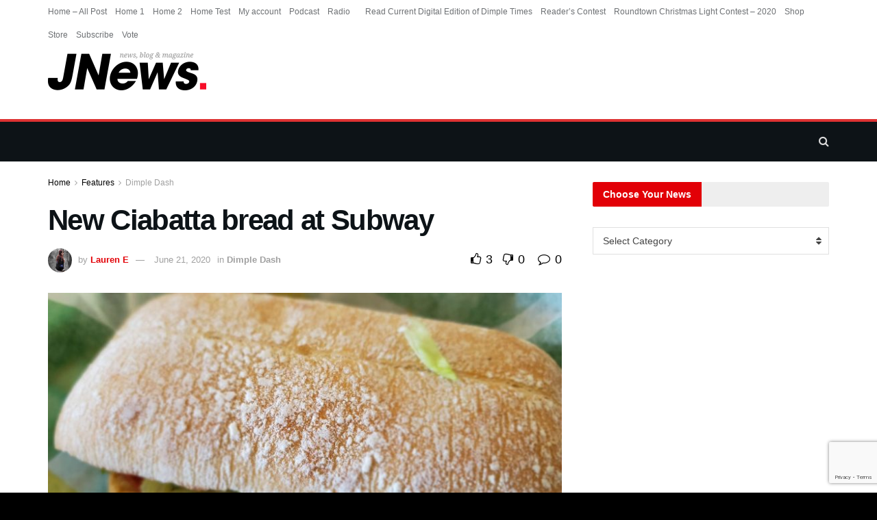

--- FILE ---
content_type: text/html; charset=UTF-8
request_url: https://dimpletimes.com/2019/09/01/new-ciabatta-bread-at-subway/
body_size: 25913
content:
<!doctype html>
<!--[if lt IE 7]> <html class="no-js lt-ie9 lt-ie8 lt-ie7" lang="en-US"> <![endif]-->
<!--[if IE 7]>    <html class="no-js lt-ie9 lt-ie8" lang="en-US"> <![endif]-->
<!--[if IE 8]>    <html class="no-js lt-ie9" lang="en-US"> <![endif]-->
<!--[if IE 9]>    <html class="no-js lt-ie10" lang="en-US"> <![endif]-->
<!--[if gt IE 8]><!--> <html class="no-js" lang="en-US"> <!--<![endif]-->
<head>
    <meta http-equiv="Content-Type" content="text/html; charset=UTF-8" />
    <meta name='viewport' content='width=device-width, initial-scale=1, user-scalable=yes' />
    <link rel="profile" href="https://gmpg.org/xfn/11" />
    <link rel="pingback" href="https://dimpletimes.com/xmlrpc.php" />
    <title>New Ciabatta bread at Subway | Dimple Times</title>
<meta property="og:type" content="article">
<meta property="og:title" content="New Ciabatta bread at Subway">
<meta property="og:site_name" content="Dimple Times">
<meta property="og:description" content="The new, hot item is available at your nearest Subway – and it is served on delicious ciabatta bread. Available">
<meta property="og:url" content="https://dimpletimes.com/2019/09/01/new-ciabatta-bread-at-subway/">
<meta property="og:locale" content="en_US">
<meta property="og:image" content="https://dimpletimes.com/wp-content/uploads/2019/09/Subways-Ciabatta-Bread-Subs.jpg">
<meta property="og:image:height" content="852">
<meta property="og:image:width" content="1800">
<meta property="article:published_time" content="2019-09-01T17:10:57-04:00">
<meta property="article:modified_time" content="2020-06-21T10:22:32-04:00">
<meta property="article:section" content="Dimple Dash">
<meta property="article:tag" content="ciabatta bread">
<meta property="article:tag" content="food">
<meta property="article:tag" content="subway">
<meta property="article:tag" content="subway ciabatta bread">
<meta name="twitter:card" content="summary_large_image">
<meta name="twitter:title" content="New Ciabatta bread at Subway">
<meta name="twitter:description" content="The new, hot item is available at your nearest Subway – and it is served on delicious ciabatta bread. Available">
<meta name="twitter:url" content="https://dimpletimes.com/2019/09/01/new-ciabatta-bread-at-subway/">
<meta name="twitter:site" content="">
<meta name="twitter:image" content="https://dimpletimes.com/wp-content/uploads/2019/09/Subways-Ciabatta-Bread-Subs.jpg">
<meta name="twitter:image:width" content="1800">
<meta name="twitter:image:height" content="852">
			<script type="text/javascript">
			  var jnews_ajax_url = '/?ajax-request=jnews'
			</script>
			<script type="text/javascript">;window.jnews=window.jnews||{},window.jnews.library=window.jnews.library||{},window.jnews.library=function(){"use strict";var e=this;e.win=window,e.doc=document,e.noop=function(){},e.globalBody=e.doc.getElementsByTagName("body")[0],e.globalBody=e.globalBody?e.globalBody:e.doc,e.win.jnewsDataStorage=e.win.jnewsDataStorage||{_storage:new WeakMap,put:function(e,t,n){this._storage.has(e)||this._storage.set(e,new Map),this._storage.get(e).set(t,n)},get:function(e,t){return this._storage.get(e).get(t)},has:function(e,t){return this._storage.has(e)&&this._storage.get(e).has(t)},remove:function(e,t){var n=this._storage.get(e).delete(t);return 0===!this._storage.get(e).size&&this._storage.delete(e),n}},e.windowWidth=function(){return e.win.innerWidth||e.docEl.clientWidth||e.globalBody.clientWidth},e.windowHeight=function(){return e.win.innerHeight||e.docEl.clientHeight||e.globalBody.clientHeight},e.requestAnimationFrame=e.win.requestAnimationFrame||e.win.webkitRequestAnimationFrame||e.win.mozRequestAnimationFrame||e.win.msRequestAnimationFrame||window.oRequestAnimationFrame||function(e){return setTimeout(e,1e3/60)},e.cancelAnimationFrame=e.win.cancelAnimationFrame||e.win.webkitCancelAnimationFrame||e.win.webkitCancelRequestAnimationFrame||e.win.mozCancelAnimationFrame||e.win.msCancelRequestAnimationFrame||e.win.oCancelRequestAnimationFrame||function(e){clearTimeout(e)},e.classListSupport="classList"in document.createElement("_"),e.hasClass=e.classListSupport?function(e,t){return e.classList.contains(t)}:function(e,t){return e.className.indexOf(t)>=0},e.addClass=e.classListSupport?function(t,n){e.hasClass(t,n)||t.classList.add(n)}:function(t,n){e.hasClass(t,n)||(t.className+=" "+n)},e.removeClass=e.classListSupport?function(t,n){e.hasClass(t,n)&&t.classList.remove(n)}:function(t,n){e.hasClass(t,n)&&(t.className=t.className.replace(n,""))},e.objKeys=function(e){var t=[];for(var n in e)Object.prototype.hasOwnProperty.call(e,n)&&t.push(n);return t},e.isObjectSame=function(e,t){var n=!0;return JSON.stringify(e)!==JSON.stringify(t)&&(n=!1),n},e.extend=function(){for(var e,t,n,o=arguments[0]||{},i=1,a=arguments.length;i<a;i++)if(null!==(e=arguments[i]))for(t in e)o!==(n=e[t])&&void 0!==n&&(o[t]=n);return o},e.dataStorage=e.win.jnewsDataStorage,e.isVisible=function(e){return 0!==e.offsetWidth&&0!==e.offsetHeight||e.getBoundingClientRect().length},e.getHeight=function(e){return e.offsetHeight||e.clientHeight||e.getBoundingClientRect().height},e.getWidth=function(e){return e.offsetWidth||e.clientWidth||e.getBoundingClientRect().width},e.supportsPassive=!1;try{var t=Object.defineProperty({},"passive",{get:function(){e.supportsPassive=!0}});"createEvent"in e.doc?e.win.addEventListener("test",null,t):"fireEvent"in e.doc&&e.win.attachEvent("test",null)}catch(e){}e.passiveOption=!!e.supportsPassive&&{passive:!0},e.setStorage=function(e,t){e="jnews-"+e;var n={expired:Math.floor(((new Date).getTime()+432e5)/1e3)};t=Object.assign(n,t);localStorage.setItem(e,JSON.stringify(t))},e.getStorage=function(e){e="jnews-"+e;var t=localStorage.getItem(e);return null!==t&&0<t.length?JSON.parse(localStorage.getItem(e)):{}},e.expiredStorage=function(){var t,n="jnews-";for(var o in localStorage)o.indexOf(n)>-1&&"undefined"!==(t=e.getStorage(o.replace(n,""))).expired&&t.expired<Math.floor((new Date).getTime()/1e3)&&localStorage.removeItem(o)},e.addEvents=function(t,n,o){for(var i in n){var a=["touchstart","touchmove"].indexOf(i)>=0&&!o&&e.passiveOption;"createEvent"in e.doc?t.addEventListener(i,n[i],a):"fireEvent"in e.doc&&t.attachEvent("on"+i,n[i])}},e.removeEvents=function(t,n){for(var o in n)"createEvent"in e.doc?t.removeEventListener(o,n[o]):"fireEvent"in e.doc&&t.detachEvent("on"+o,n[o])},e.triggerEvents=function(t,n,o){var i;o=o||{detail:null};return"createEvent"in e.doc?(!(i=e.doc.createEvent("CustomEvent")||new CustomEvent(n)).initCustomEvent||i.initCustomEvent(n,!0,!1,o),void t.dispatchEvent(i)):"fireEvent"in e.doc?((i=e.doc.createEventObject()).eventType=n,void t.fireEvent("on"+i.eventType,i)):void 0},e.getParents=function(t,n){void 0===n&&(n=e.doc);for(var o=[],i=t.parentNode,a=!1;!a;)if(i){var r=i;r.querySelectorAll(n).length?a=!0:(o.push(r),i=r.parentNode)}else o=[],a=!0;return o},e.forEach=function(e,t,n){for(var o=0,i=e.length;o<i;o++)t.call(n,e[o],o)},e.getText=function(e){return e.innerText||e.textContent},e.setText=function(e,t){var n="object"==typeof t?t.innerText||t.textContent:t;e.innerText&&(e.innerText=n),e.textContent&&(e.textContent=n)},e.httpBuildQuery=function(t){return e.objKeys(t).reduce(function t(n){var o=arguments.length>1&&void 0!==arguments[1]?arguments[1]:null;return function(i,a){var r=n[a];a=encodeURIComponent(a);var s=o?"".concat(o,"[").concat(a,"]"):a;return null==r||"function"==typeof r?(i.push("".concat(s,"=")),i):["number","boolean","string"].includes(typeof r)?(i.push("".concat(s,"=").concat(encodeURIComponent(r))),i):(i.push(e.objKeys(r).reduce(t(r,s),[]).join("&")),i)}}(t),[]).join("&")},e.get=function(t,n,o,i){return o="function"==typeof o?o:e.noop,e.ajax("GET",t,n,o,i)},e.post=function(t,n,o,i){return o="function"==typeof o?o:e.noop,e.ajax("POST",t,n,o,i)},e.ajax=function(t,n,o,i,a){var r=new XMLHttpRequest,s=n,c=e.httpBuildQuery(o);if(t=-1!=["GET","POST"].indexOf(t)?t:"GET",r.open(t,s+("GET"==t?"?"+c:""),!0),"POST"==t&&r.setRequestHeader("Content-type","application/x-www-form-urlencoded"),r.setRequestHeader("X-Requested-With","XMLHttpRequest"),r.onreadystatechange=function(){4===r.readyState&&200<=r.status&&300>r.status&&"function"==typeof i&&i.call(void 0,r.response)},void 0!==a&&!a){return{xhr:r,send:function(){r.send("POST"==t?c:null)}}}return r.send("POST"==t?c:null),{xhr:r}},e.scrollTo=function(t,n,o){function i(e,t,n){this.start=this.position(),this.change=e-this.start,this.currentTime=0,this.increment=20,this.duration=void 0===n?500:n,this.callback=t,this.finish=!1,this.animateScroll()}return Math.easeInOutQuad=function(e,t,n,o){return(e/=o/2)<1?n/2*e*e+t:-n/2*(--e*(e-2)-1)+t},i.prototype.stop=function(){this.finish=!0},i.prototype.move=function(t){e.doc.documentElement.scrollTop=t,e.globalBody.parentNode.scrollTop=t,e.globalBody.scrollTop=t},i.prototype.position=function(){return e.doc.documentElement.scrollTop||e.globalBody.parentNode.scrollTop||e.globalBody.scrollTop},i.prototype.animateScroll=function(){this.currentTime+=this.increment;var t=Math.easeInOutQuad(this.currentTime,this.start,this.change,this.duration);this.move(t),this.currentTime<this.duration&&!this.finish?e.requestAnimationFrame.call(e.win,this.animateScroll.bind(this)):this.callback&&"function"==typeof this.callback&&this.callback()},new i(t,n,o)},e.unwrap=function(t){var n,o=t;e.forEach(t,(function(e,t){n?n+=e:n=e})),o.replaceWith(n)},e.performance={start:function(e){performance.mark(e+"Start")},stop:function(e){performance.mark(e+"End"),performance.measure(e,e+"Start",e+"End")}},e.fps=function(){var t=0,n=0,o=0;!function(){var i=t=0,a=0,r=0,s=document.getElementById("fpsTable"),c=function(t){void 0===document.getElementsByTagName("body")[0]?e.requestAnimationFrame.call(e.win,(function(){c(t)})):document.getElementsByTagName("body")[0].appendChild(t)};null===s&&((s=document.createElement("div")).style.position="fixed",s.style.top="120px",s.style.left="10px",s.style.width="100px",s.style.height="20px",s.style.border="1px solid black",s.style.fontSize="11px",s.style.zIndex="100000",s.style.backgroundColor="white",s.id="fpsTable",c(s));var l=function(){o++,n=Date.now(),(a=(o/(r=(n-t)/1e3)).toPrecision(2))!=i&&(i=a,s.innerHTML=i+"fps"),1<r&&(t=n,o=0),e.requestAnimationFrame.call(e.win,l)};l()}()},e.instr=function(e,t){for(var n=0;n<t.length;n++)if(-1!==e.toLowerCase().indexOf(t[n].toLowerCase()))return!0},e.winLoad=function(t,n){function o(o){if("complete"===e.doc.readyState||"interactive"===e.doc.readyState)return!o||n?setTimeout(t,n||1):t(o),1}o()||e.addEvents(e.win,{load:o})},e.docReady=function(t,n){function o(o){if("complete"===e.doc.readyState||"interactive"===e.doc.readyState)return!o||n?setTimeout(t,n||1):t(o),1}o()||e.addEvents(e.doc,{DOMContentLoaded:o})},e.fireOnce=function(){e.docReady((function(){e.assets=e.assets||[],e.assets.length&&(e.boot(),e.load_assets())}),50)},e.boot=function(){e.length&&e.doc.querySelectorAll("style[media]").forEach((function(e){"not all"==e.getAttribute("media")&&e.removeAttribute("media")}))},e.create_js=function(t,n){var o=e.doc.createElement("script");switch(o.setAttribute("src",t),n){case"defer":o.setAttribute("defer",!0);break;case"async":o.setAttribute("async",!0);break;case"deferasync":o.setAttribute("defer",!0),o.setAttribute("async",!0)}e.globalBody.appendChild(o)},e.load_assets=function(){"object"==typeof e.assets&&e.forEach(e.assets.slice(0),(function(t,n){var o="";t.defer&&(o+="defer"),t.async&&(o+="async"),e.create_js(t.url,o);var i=e.assets.indexOf(t);i>-1&&e.assets.splice(i,1)})),e.assets=jnewsoption.au_scripts=window.jnewsads=[]},e.setCookie=function(e,t,n){var o="";if(n){var i=new Date;i.setTime(i.getTime()+24*n*60*60*1e3),o="; expires="+i.toUTCString()}document.cookie=e+"="+(t||"")+o+"; path=/"},e.getCookie=function(e){for(var t=e+"=",n=document.cookie.split(";"),o=0;o<n.length;o++){for(var i=n[o];" "==i.charAt(0);)i=i.substring(1,i.length);if(0==i.indexOf(t))return i.substring(t.length,i.length)}return null},e.eraseCookie=function(e){document.cookie=e+"=; Path=/; Expires=Thu, 01 Jan 1970 00:00:01 GMT;"},e.docReady((function(){e.globalBody=e.globalBody==e.doc?e.doc.getElementsByTagName("body")[0]:e.globalBody,e.globalBody=e.globalBody?e.globalBody:e.doc})),e.winLoad((function(){e.winLoad((function(){var t=!1;if(void 0!==window.jnewsadmin)if(void 0!==window.file_version_checker){var n=e.objKeys(window.file_version_checker);n.length?n.forEach((function(e){t||"10.0.4"===window.file_version_checker[e]||(t=!0)})):t=!0}else t=!0;t&&(window.jnewsHelper.getMessage(),window.jnewsHelper.getNotice())}),2500)}))},window.jnews.library=new window.jnews.library;</script>
<!-- The SEO Framework by Sybre Waaijer -->
<link rel="canonical" href="https://dimpletimes.com/2019/09/01/new-ciabatta-bread-at-subway/" />
<meta name="description" content="The new, hot item is available at your nearest Subway – and it is served on delicious ciabatta bread. Available in styles such as Caprese Ciabatta…" />
<meta property="og:type" content="article" />
<meta property="og:locale" content="en_US" />
<meta property="og:site_name" content="Dimple Times" />
<meta property="og:title" content="New Ciabatta bread at Subway | Dimple Times" />
<meta property="og:description" content="The new, hot item is available at your nearest Subway – and it is served on delicious ciabatta bread. Available in styles such as Caprese Ciabatta, Italian with New Fresh Mozzarella…" />
<meta property="og:url" content="https://dimpletimes.com/2019/09/01/new-ciabatta-bread-at-subway/" />
<meta property="og:image" content="https://dimpletimes.com/wp-content/uploads/2019/09/Subways-Ciabatta-Bread-Subs.jpg" />
<meta property="og:image:width" content="1800" />
<meta property="og:image:height" content="852" />
<meta property="og:image:alt" content="Subways Ciabatta Bread Subs" />
<meta property="article:published_time" content="2019-09-01T21:10:57+00:00" />
<meta property="article:modified_time" content="2020-06-21T14:22:32+00:00" />
<meta property="article:author" content="https://www.facebook.com/DimpleTimes" />
<meta property="article:publisher" content="https://www.facebook.com/DimpleTimes" />
<meta name="twitter:card" content="summary_large_image" />
<meta name="twitter:title" content="New Ciabatta bread at Subway | Dimple Times" />
<meta name="twitter:description" content="The new, hot item is available at your nearest Subway – and it is served on delicious ciabatta bread. Available in styles such as Caprese Ciabatta, Italian with New Fresh Mozzarella…" />
<meta name="twitter:image" content="https://dimpletimes.com/wp-content/uploads/2019/09/Subways-Ciabatta-Bread-Subs.jpg" />
<meta name="twitter:image:alt" content="Subways Ciabatta Bread Subs" />
<meta name="google-site-verification" content="google0bb35834017a9a32" />
<meta name="msvalidate.01" content="4F71A7A8B583B5AA76C13518E785EA83" />
<script type="application/ld+json">{"@context":"https://schema.org","@graph":[{"@type":"WebSite","@id":"https://dimpletimes.com/#/schema/WebSite","url":"https://dimpletimes.com/","name":"Dimple Times","description":"Interactive, Inspiring, Informative","inLanguage":"en-US","potentialAction":{"@type":"SearchAction","target":{"@type":"EntryPoint","urlTemplate":"https://dimpletimes.com/search/{search_term_string}/"},"query-input":"required name=search_term_string"},"publisher":{"@type":"Organization","@id":"https://dimpletimes.com/#/schema/Organization","name":"Dimple Times","url":"https://dimpletimes.com/","logo":{"@type":"ImageObject","url":"https://dimpletimes.com/wp-content/uploads/2021/01/cropped-Dimple-Times-Favicon-2021-3.png","contentUrl":"https://dimpletimes.com/wp-content/uploads/2021/01/cropped-Dimple-Times-Favicon-2021-3.png","width":512,"height":512}}},{"@type":"WebPage","@id":"https://dimpletimes.com/2019/09/01/new-ciabatta-bread-at-subway/","url":"https://dimpletimes.com/2019/09/01/new-ciabatta-bread-at-subway/","name":"New Ciabatta bread at Subway | Dimple Times","description":"The new, hot item is available at your nearest Subway – and it is served on delicious ciabatta bread. Available in styles such as Caprese Ciabatta…","inLanguage":"en-US","isPartOf":{"@id":"https://dimpletimes.com/#/schema/WebSite"},"breadcrumb":{"@type":"BreadcrumbList","@id":"https://dimpletimes.com/#/schema/BreadcrumbList","itemListElement":[{"@type":"ListItem","position":1,"item":"https://dimpletimes.com/","name":"Dimple Times"},{"@type":"ListItem","position":2,"item":"https://dimpletimes.com/category/features/","name":"Category: Features"},{"@type":"ListItem","position":3,"item":"https://dimpletimes.com/category/features/dimple-dash/","name":"Category: Dimple Dash"},{"@type":"ListItem","position":4,"name":"New Ciabatta bread at Subway"}]},"potentialAction":{"@type":"ReadAction","target":"https://dimpletimes.com/2019/09/01/new-ciabatta-bread-at-subway/"},"datePublished":"2019-09-01T21:10:57+00:00","dateModified":"2020-06-21T14:22:32+00:00","author":{"@type":"Person","@id":"https://dimpletimes.com/#/schema/Person/7183609d36d8b5a7c847ff199a76ff1a","name":"Lauren E","description":"Lauren has been writing since she was at least ten years old &ndash; and anywhere she traveled, you could always bet that she would have a journal and a pen in hand. Though she writes mostly for the Dimple Times now, she has dabbled in writing short..."}}]}</script>
<!-- / The SEO Framework by Sybre Waaijer | 9.71ms meta | 0.80ms boot -->

<link rel="alternate" type="application/rss+xml" title="Dimple Times &raquo; Feed" href="https://dimpletimes.com/feed/" />
<link rel="alternate" type="application/rss+xml" title="Dimple Times &raquo; Comments Feed" href="https://dimpletimes.com/comments/feed/" />
<link rel="alternate" type="application/rss+xml" title="Dimple Times &raquo; New Ciabatta bread at Subway Comments Feed" href="https://dimpletimes.com/2019/09/01/new-ciabatta-bread-at-subway/feed/" />
<link rel="alternate" title="oEmbed (JSON)" type="application/json+oembed" href="https://dimpletimes.com/wp-json/oembed/1.0/embed?url=https%3A%2F%2Fdimpletimes.com%2F2019%2F09%2F01%2Fnew-ciabatta-bread-at-subway%2F" />
<link rel="alternate" title="oEmbed (XML)" type="text/xml+oembed" href="https://dimpletimes.com/wp-json/oembed/1.0/embed?url=https%3A%2F%2Fdimpletimes.com%2F2019%2F09%2F01%2Fnew-ciabatta-bread-at-subway%2F&#038;format=xml" />
<style id='wp-img-auto-sizes-contain-inline-css' type='text/css'>
img:is([sizes=auto i],[sizes^="auto," i]){contain-intrinsic-size:3000px 1500px}
/*# sourceURL=wp-img-auto-sizes-contain-inline-css */
</style>

<link rel='stylesheet' id='wp-block-library-css' href='https://dimpletimes.com/wp-includes/css/dist/block-library/style.min.css' type='text/css' media='all' />
<style id='global-styles-inline-css' type='text/css'>
:root{--wp--preset--aspect-ratio--square: 1;--wp--preset--aspect-ratio--4-3: 4/3;--wp--preset--aspect-ratio--3-4: 3/4;--wp--preset--aspect-ratio--3-2: 3/2;--wp--preset--aspect-ratio--2-3: 2/3;--wp--preset--aspect-ratio--16-9: 16/9;--wp--preset--aspect-ratio--9-16: 9/16;--wp--preset--color--black: #000000;--wp--preset--color--cyan-bluish-gray: #abb8c3;--wp--preset--color--white: #ffffff;--wp--preset--color--pale-pink: #f78da7;--wp--preset--color--vivid-red: #cf2e2e;--wp--preset--color--luminous-vivid-orange: #ff6900;--wp--preset--color--luminous-vivid-amber: #fcb900;--wp--preset--color--light-green-cyan: #7bdcb5;--wp--preset--color--vivid-green-cyan: #00d084;--wp--preset--color--pale-cyan-blue: #8ed1fc;--wp--preset--color--vivid-cyan-blue: #0693e3;--wp--preset--color--vivid-purple: #9b51e0;--wp--preset--gradient--vivid-cyan-blue-to-vivid-purple: linear-gradient(135deg,rgb(6,147,227) 0%,rgb(155,81,224) 100%);--wp--preset--gradient--light-green-cyan-to-vivid-green-cyan: linear-gradient(135deg,rgb(122,220,180) 0%,rgb(0,208,130) 100%);--wp--preset--gradient--luminous-vivid-amber-to-luminous-vivid-orange: linear-gradient(135deg,rgb(252,185,0) 0%,rgb(255,105,0) 100%);--wp--preset--gradient--luminous-vivid-orange-to-vivid-red: linear-gradient(135deg,rgb(255,105,0) 0%,rgb(207,46,46) 100%);--wp--preset--gradient--very-light-gray-to-cyan-bluish-gray: linear-gradient(135deg,rgb(238,238,238) 0%,rgb(169,184,195) 100%);--wp--preset--gradient--cool-to-warm-spectrum: linear-gradient(135deg,rgb(74,234,220) 0%,rgb(151,120,209) 20%,rgb(207,42,186) 40%,rgb(238,44,130) 60%,rgb(251,105,98) 80%,rgb(254,248,76) 100%);--wp--preset--gradient--blush-light-purple: linear-gradient(135deg,rgb(255,206,236) 0%,rgb(152,150,240) 100%);--wp--preset--gradient--blush-bordeaux: linear-gradient(135deg,rgb(254,205,165) 0%,rgb(254,45,45) 50%,rgb(107,0,62) 100%);--wp--preset--gradient--luminous-dusk: linear-gradient(135deg,rgb(255,203,112) 0%,rgb(199,81,192) 50%,rgb(65,88,208) 100%);--wp--preset--gradient--pale-ocean: linear-gradient(135deg,rgb(255,245,203) 0%,rgb(182,227,212) 50%,rgb(51,167,181) 100%);--wp--preset--gradient--electric-grass: linear-gradient(135deg,rgb(202,248,128) 0%,rgb(113,206,126) 100%);--wp--preset--gradient--midnight: linear-gradient(135deg,rgb(2,3,129) 0%,rgb(40,116,252) 100%);--wp--preset--font-size--small: 13px;--wp--preset--font-size--medium: 20px;--wp--preset--font-size--large: 36px;--wp--preset--font-size--x-large: 42px;--wp--preset--spacing--20: 0.44rem;--wp--preset--spacing--30: 0.67rem;--wp--preset--spacing--40: 1rem;--wp--preset--spacing--50: 1.5rem;--wp--preset--spacing--60: 2.25rem;--wp--preset--spacing--70: 3.38rem;--wp--preset--spacing--80: 5.06rem;--wp--preset--shadow--natural: 6px 6px 9px rgba(0, 0, 0, 0.2);--wp--preset--shadow--deep: 12px 12px 50px rgba(0, 0, 0, 0.4);--wp--preset--shadow--sharp: 6px 6px 0px rgba(0, 0, 0, 0.2);--wp--preset--shadow--outlined: 6px 6px 0px -3px rgb(255, 255, 255), 6px 6px rgb(0, 0, 0);--wp--preset--shadow--crisp: 6px 6px 0px rgb(0, 0, 0);}:where(.is-layout-flex){gap: 0.5em;}:where(.is-layout-grid){gap: 0.5em;}body .is-layout-flex{display: flex;}.is-layout-flex{flex-wrap: wrap;align-items: center;}.is-layout-flex > :is(*, div){margin: 0;}body .is-layout-grid{display: grid;}.is-layout-grid > :is(*, div){margin: 0;}:where(.wp-block-columns.is-layout-flex){gap: 2em;}:where(.wp-block-columns.is-layout-grid){gap: 2em;}:where(.wp-block-post-template.is-layout-flex){gap: 1.25em;}:where(.wp-block-post-template.is-layout-grid){gap: 1.25em;}.has-black-color{color: var(--wp--preset--color--black) !important;}.has-cyan-bluish-gray-color{color: var(--wp--preset--color--cyan-bluish-gray) !important;}.has-white-color{color: var(--wp--preset--color--white) !important;}.has-pale-pink-color{color: var(--wp--preset--color--pale-pink) !important;}.has-vivid-red-color{color: var(--wp--preset--color--vivid-red) !important;}.has-luminous-vivid-orange-color{color: var(--wp--preset--color--luminous-vivid-orange) !important;}.has-luminous-vivid-amber-color{color: var(--wp--preset--color--luminous-vivid-amber) !important;}.has-light-green-cyan-color{color: var(--wp--preset--color--light-green-cyan) !important;}.has-vivid-green-cyan-color{color: var(--wp--preset--color--vivid-green-cyan) !important;}.has-pale-cyan-blue-color{color: var(--wp--preset--color--pale-cyan-blue) !important;}.has-vivid-cyan-blue-color{color: var(--wp--preset--color--vivid-cyan-blue) !important;}.has-vivid-purple-color{color: var(--wp--preset--color--vivid-purple) !important;}.has-black-background-color{background-color: var(--wp--preset--color--black) !important;}.has-cyan-bluish-gray-background-color{background-color: var(--wp--preset--color--cyan-bluish-gray) !important;}.has-white-background-color{background-color: var(--wp--preset--color--white) !important;}.has-pale-pink-background-color{background-color: var(--wp--preset--color--pale-pink) !important;}.has-vivid-red-background-color{background-color: var(--wp--preset--color--vivid-red) !important;}.has-luminous-vivid-orange-background-color{background-color: var(--wp--preset--color--luminous-vivid-orange) !important;}.has-luminous-vivid-amber-background-color{background-color: var(--wp--preset--color--luminous-vivid-amber) !important;}.has-light-green-cyan-background-color{background-color: var(--wp--preset--color--light-green-cyan) !important;}.has-vivid-green-cyan-background-color{background-color: var(--wp--preset--color--vivid-green-cyan) !important;}.has-pale-cyan-blue-background-color{background-color: var(--wp--preset--color--pale-cyan-blue) !important;}.has-vivid-cyan-blue-background-color{background-color: var(--wp--preset--color--vivid-cyan-blue) !important;}.has-vivid-purple-background-color{background-color: var(--wp--preset--color--vivid-purple) !important;}.has-black-border-color{border-color: var(--wp--preset--color--black) !important;}.has-cyan-bluish-gray-border-color{border-color: var(--wp--preset--color--cyan-bluish-gray) !important;}.has-white-border-color{border-color: var(--wp--preset--color--white) !important;}.has-pale-pink-border-color{border-color: var(--wp--preset--color--pale-pink) !important;}.has-vivid-red-border-color{border-color: var(--wp--preset--color--vivid-red) !important;}.has-luminous-vivid-orange-border-color{border-color: var(--wp--preset--color--luminous-vivid-orange) !important;}.has-luminous-vivid-amber-border-color{border-color: var(--wp--preset--color--luminous-vivid-amber) !important;}.has-light-green-cyan-border-color{border-color: var(--wp--preset--color--light-green-cyan) !important;}.has-vivid-green-cyan-border-color{border-color: var(--wp--preset--color--vivid-green-cyan) !important;}.has-pale-cyan-blue-border-color{border-color: var(--wp--preset--color--pale-cyan-blue) !important;}.has-vivid-cyan-blue-border-color{border-color: var(--wp--preset--color--vivid-cyan-blue) !important;}.has-vivid-purple-border-color{border-color: var(--wp--preset--color--vivid-purple) !important;}.has-vivid-cyan-blue-to-vivid-purple-gradient-background{background: var(--wp--preset--gradient--vivid-cyan-blue-to-vivid-purple) !important;}.has-light-green-cyan-to-vivid-green-cyan-gradient-background{background: var(--wp--preset--gradient--light-green-cyan-to-vivid-green-cyan) !important;}.has-luminous-vivid-amber-to-luminous-vivid-orange-gradient-background{background: var(--wp--preset--gradient--luminous-vivid-amber-to-luminous-vivid-orange) !important;}.has-luminous-vivid-orange-to-vivid-red-gradient-background{background: var(--wp--preset--gradient--luminous-vivid-orange-to-vivid-red) !important;}.has-very-light-gray-to-cyan-bluish-gray-gradient-background{background: var(--wp--preset--gradient--very-light-gray-to-cyan-bluish-gray) !important;}.has-cool-to-warm-spectrum-gradient-background{background: var(--wp--preset--gradient--cool-to-warm-spectrum) !important;}.has-blush-light-purple-gradient-background{background: var(--wp--preset--gradient--blush-light-purple) !important;}.has-blush-bordeaux-gradient-background{background: var(--wp--preset--gradient--blush-bordeaux) !important;}.has-luminous-dusk-gradient-background{background: var(--wp--preset--gradient--luminous-dusk) !important;}.has-pale-ocean-gradient-background{background: var(--wp--preset--gradient--pale-ocean) !important;}.has-electric-grass-gradient-background{background: var(--wp--preset--gradient--electric-grass) !important;}.has-midnight-gradient-background{background: var(--wp--preset--gradient--midnight) !important;}.has-small-font-size{font-size: var(--wp--preset--font-size--small) !important;}.has-medium-font-size{font-size: var(--wp--preset--font-size--medium) !important;}.has-large-font-size{font-size: var(--wp--preset--font-size--large) !important;}.has-x-large-font-size{font-size: var(--wp--preset--font-size--x-large) !important;}
/*# sourceURL=global-styles-inline-css */
</style>

<style id='classic-theme-styles-inline-css' type='text/css'>
/*! This file is auto-generated */
.wp-block-button__link{color:#fff;background-color:#32373c;border-radius:9999px;box-shadow:none;text-decoration:none;padding:calc(.667em + 2px) calc(1.333em + 2px);font-size:1.125em}.wp-block-file__button{background:#32373c;color:#fff;text-decoration:none}
/*# sourceURL=/wp-includes/css/classic-themes.min.css */
</style>
<link rel='stylesheet' id='contact-form-7-css' href='https://dimpletimes.com/wp-content/plugins/contact-form-7/includes/css/styles.css' type='text/css' media='all' />
<link rel='stylesheet' id='js_composer_front-css' href='https://dimpletimes.com/wp-content/plugins/js_composer/assets/css/js_composer.min.css' type='text/css' media='all' />
<link rel='stylesheet' id='jnews-push-notification-css' href='https://dimpletimes.com/wp-content/plugins/jnews-push-notification/assets/css/plugin.css' type='text/css' media='all' />
<link rel='stylesheet' id='font-awesome-css' href='https://dimpletimes.com/wp-content/themes/jnews/assets/fonts/font-awesome/font-awesome.min.css' type='text/css' media='all' />
<link rel='stylesheet' id='jnews-frontend-css' href='https://dimpletimes.com/wp-content/themes/jnews/assets/dist/frontend.min.css' type='text/css' media='all' />
<link rel='stylesheet' id='jnews-js-composer-css' href='https://dimpletimes.com/wp-content/themes/jnews/assets/css/js-composer-frontend.css' type='text/css' media='all' />
<link rel='stylesheet' id='jnews-style-css' href='https://dimpletimes.com/wp-content/themes/jnews/style.css' type='text/css' media='all' />
<link rel='stylesheet' id='jnews-darkmode-css' href='https://dimpletimes.com/wp-content/themes/jnews/assets/css/darkmode.css' type='text/css' media='all' />
<link rel='stylesheet' id='jnews-scheme-css' href='https://dimpletimes.com/wp-content/themes/jnews/data/import/magazine/scheme.css' type='text/css' media='all' />
<link rel='stylesheet' id='jnews-select-share-css' href='https://dimpletimes.com/wp-content/plugins/jnews-social-share/assets/css/plugin.css' type='text/css' media='all' />
<script type="text/javascript" src="https://dimpletimes.com/wp-includes/js/jquery/jquery.min.js" id="jquery-core-js"></script>
<script type="text/javascript" src="https://dimpletimes.com/wp-includes/js/jquery/jquery-migrate.min.js" id="jquery-migrate-js"></script>
<script></script><link rel="https://api.w.org/" href="https://dimpletimes.com/wp-json/" /><link rel="alternate" title="JSON" type="application/json" href="https://dimpletimes.com/wp-json/wp/v2/posts/4891" /><link rel="EditURI" type="application/rsd+xml" title="RSD" href="https://dimpletimes.com/xmlrpc.php?rsd" />
<meta name="generator" content="Powered by WPBakery Page Builder - drag and drop page builder for WordPress."/>
<link rel="amphtml" href="https://dimpletimes.com/2019/09/01/new-ciabatta-bread-at-subway/amp/"><style type="text/css">.saboxplugin-wrap{-webkit-box-sizing:border-box;-moz-box-sizing:border-box;-ms-box-sizing:border-box;box-sizing:border-box;border:1px solid #eee;width:100%;clear:both;display:block;overflow:hidden;word-wrap:break-word;position:relative}.saboxplugin-wrap .saboxplugin-gravatar{float:left;padding:0 20px 20px 20px}.saboxplugin-wrap .saboxplugin-gravatar img{max-width:100px;height:auto;border-radius:0;}.saboxplugin-wrap .saboxplugin-authorname{font-size:18px;line-height:1;margin:20px 0 0 20px;display:block}.saboxplugin-wrap .saboxplugin-authorname a{text-decoration:none}.saboxplugin-wrap .saboxplugin-authorname a:focus{outline:0}.saboxplugin-wrap .saboxplugin-desc{display:block;margin:5px 20px}.saboxplugin-wrap .saboxplugin-desc a{text-decoration:underline}.saboxplugin-wrap .saboxplugin-desc p{margin:5px 0 12px}.saboxplugin-wrap .saboxplugin-web{margin:0 20px 15px;text-align:left}.saboxplugin-wrap .sab-web-position{text-align:right}.saboxplugin-wrap .saboxplugin-web a{color:#ccc;text-decoration:none}.saboxplugin-wrap .saboxplugin-socials{position:relative;display:block;background:#fcfcfc;padding:5px;border-top:1px solid #eee}.saboxplugin-wrap .saboxplugin-socials a svg{width:20px;height:20px}.saboxplugin-wrap .saboxplugin-socials a svg .st2{fill:#fff; transform-origin:center center;}.saboxplugin-wrap .saboxplugin-socials a svg .st1{fill:rgba(0,0,0,.3)}.saboxplugin-wrap .saboxplugin-socials a:hover{opacity:.8;-webkit-transition:opacity .4s;-moz-transition:opacity .4s;-o-transition:opacity .4s;transition:opacity .4s;box-shadow:none!important;-webkit-box-shadow:none!important}.saboxplugin-wrap .saboxplugin-socials .saboxplugin-icon-color{box-shadow:none;padding:0;border:0;-webkit-transition:opacity .4s;-moz-transition:opacity .4s;-o-transition:opacity .4s;transition:opacity .4s;display:inline-block;color:#fff;font-size:0;text-decoration:inherit;margin:5px;-webkit-border-radius:0;-moz-border-radius:0;-ms-border-radius:0;-o-border-radius:0;border-radius:0;overflow:hidden}.saboxplugin-wrap .saboxplugin-socials .saboxplugin-icon-grey{text-decoration:inherit;box-shadow:none;position:relative;display:-moz-inline-stack;display:inline-block;vertical-align:middle;zoom:1;margin:10px 5px;color:#444;fill:#444}.clearfix:after,.clearfix:before{content:' ';display:table;line-height:0;clear:both}.ie7 .clearfix{zoom:1}.saboxplugin-socials.sabox-colored .saboxplugin-icon-color .sab-twitch{border-color:#38245c}.saboxplugin-socials.sabox-colored .saboxplugin-icon-color .sab-behance{border-color:#003eb0}.saboxplugin-socials.sabox-colored .saboxplugin-icon-color .sab-deviantart{border-color:#036824}.saboxplugin-socials.sabox-colored .saboxplugin-icon-color .sab-digg{border-color:#00327c}.saboxplugin-socials.sabox-colored .saboxplugin-icon-color .sab-dribbble{border-color:#ba1655}.saboxplugin-socials.sabox-colored .saboxplugin-icon-color .sab-facebook{border-color:#1e2e4f}.saboxplugin-socials.sabox-colored .saboxplugin-icon-color .sab-flickr{border-color:#003576}.saboxplugin-socials.sabox-colored .saboxplugin-icon-color .sab-github{border-color:#264874}.saboxplugin-socials.sabox-colored .saboxplugin-icon-color .sab-google{border-color:#0b51c5}.saboxplugin-socials.sabox-colored .saboxplugin-icon-color .sab-html5{border-color:#902e13}.saboxplugin-socials.sabox-colored .saboxplugin-icon-color .sab-instagram{border-color:#1630aa}.saboxplugin-socials.sabox-colored .saboxplugin-icon-color .sab-linkedin{border-color:#00344f}.saboxplugin-socials.sabox-colored .saboxplugin-icon-color .sab-pinterest{border-color:#5b040e}.saboxplugin-socials.sabox-colored .saboxplugin-icon-color .sab-reddit{border-color:#992900}.saboxplugin-socials.sabox-colored .saboxplugin-icon-color .sab-rss{border-color:#a43b0a}.saboxplugin-socials.sabox-colored .saboxplugin-icon-color .sab-sharethis{border-color:#5d8420}.saboxplugin-socials.sabox-colored .saboxplugin-icon-color .sab-soundcloud{border-color:#995200}.saboxplugin-socials.sabox-colored .saboxplugin-icon-color .sab-spotify{border-color:#0f612c}.saboxplugin-socials.sabox-colored .saboxplugin-icon-color .sab-stackoverflow{border-color:#a95009}.saboxplugin-socials.sabox-colored .saboxplugin-icon-color .sab-steam{border-color:#006388}.saboxplugin-socials.sabox-colored .saboxplugin-icon-color .sab-user_email{border-color:#b84e05}.saboxplugin-socials.sabox-colored .saboxplugin-icon-color .sab-tumblr{border-color:#10151b}.saboxplugin-socials.sabox-colored .saboxplugin-icon-color .sab-twitter{border-color:#0967a0}.saboxplugin-socials.sabox-colored .saboxplugin-icon-color .sab-vimeo{border-color:#0d7091}.saboxplugin-socials.sabox-colored .saboxplugin-icon-color .sab-windows{border-color:#003f71}.saboxplugin-socials.sabox-colored .saboxplugin-icon-color .sab-whatsapp{border-color:#003f71}.saboxplugin-socials.sabox-colored .saboxplugin-icon-color .sab-wordpress{border-color:#0f3647}.saboxplugin-socials.sabox-colored .saboxplugin-icon-color .sab-yahoo{border-color:#14002d}.saboxplugin-socials.sabox-colored .saboxplugin-icon-color .sab-youtube{border-color:#900}.saboxplugin-socials.sabox-colored .saboxplugin-icon-color .sab-xing{border-color:#000202}.saboxplugin-socials.sabox-colored .saboxplugin-icon-color .sab-mixcloud{border-color:#2475a0}.saboxplugin-socials.sabox-colored .saboxplugin-icon-color .sab-vk{border-color:#243549}.saboxplugin-socials.sabox-colored .saboxplugin-icon-color .sab-medium{border-color:#00452c}.saboxplugin-socials.sabox-colored .saboxplugin-icon-color .sab-quora{border-color:#420e00}.saboxplugin-socials.sabox-colored .saboxplugin-icon-color .sab-meetup{border-color:#9b181c}.saboxplugin-socials.sabox-colored .saboxplugin-icon-color .sab-goodreads{border-color:#000}.saboxplugin-socials.sabox-colored .saboxplugin-icon-color .sab-snapchat{border-color:#999700}.saboxplugin-socials.sabox-colored .saboxplugin-icon-color .sab-500px{border-color:#00557f}.saboxplugin-socials.sabox-colored .saboxplugin-icon-color .sab-mastodont{border-color:#185886}.sabox-plus-item{margin-bottom:20px}@media screen and (max-width:480px){.saboxplugin-wrap{text-align:center}.saboxplugin-wrap .saboxplugin-gravatar{float:none;padding:20px 0;text-align:center;margin:0 auto;display:block}.saboxplugin-wrap .saboxplugin-gravatar img{float:none;display:inline-block;display:-moz-inline-stack;vertical-align:middle;zoom:1}.saboxplugin-wrap .saboxplugin-desc{margin:0 10px 20px;text-align:center}.saboxplugin-wrap .saboxplugin-authorname{text-align:center;margin:10px 0 20px}}body .saboxplugin-authorname a,body .saboxplugin-authorname a:hover{box-shadow:none;-webkit-box-shadow:none}a.sab-profile-edit{font-size:16px!important;line-height:1!important}.sab-edit-settings a,a.sab-profile-edit{color:#0073aa!important;box-shadow:none!important;-webkit-box-shadow:none!important}.sab-edit-settings{margin-right:15px;position:absolute;right:0;z-index:2;bottom:10px;line-height:20px}.sab-edit-settings i{margin-left:5px}.saboxplugin-socials{line-height:1!important}.rtl .saboxplugin-wrap .saboxplugin-gravatar{float:right}.rtl .saboxplugin-wrap .saboxplugin-authorname{display:flex;align-items:center}.rtl .saboxplugin-wrap .saboxplugin-authorname .sab-profile-edit{margin-right:10px}.rtl .sab-edit-settings{right:auto;left:0}img.sab-custom-avatar{max-width:75px;}.saboxplugin-wrap .saboxplugin-gravatar img {-webkit-border-radius:50%;-moz-border-radius:50%;-ms-border-radius:50%;-o-border-radius:50%;border-radius:50%;}.saboxplugin-wrap .saboxplugin-gravatar img {-webkit-border-radius:50%;-moz-border-radius:50%;-ms-border-radius:50%;-o-border-radius:50%;border-radius:50%;}.saboxplugin-wrap {margin-top:0px; margin-bottom:0px; padding: 0px 0px }.saboxplugin-wrap .saboxplugin-authorname {font-size:18px; line-height:25px;}.saboxplugin-wrap .saboxplugin-desc p, .saboxplugin-wrap .saboxplugin-desc {font-size:14px !important; line-height:21px !important;}.saboxplugin-wrap .saboxplugin-web {font-size:14px;}.saboxplugin-wrap .saboxplugin-socials a svg {width:18px;height:18px;}</style><script type='application/ld+json'>{"@context":"http:\/\/schema.org","@type":"Organization","@id":"https:\/\/dimpletimes.com\/#organization","url":"https:\/\/dimpletimes.com\/","name":"","logo":{"@type":"ImageObject","url":""},"sameAs":["http:\/\/facebook.com","http:\/\/twitter.com"]}</script>
<script type='application/ld+json'>{"@context":"http:\/\/schema.org","@type":"WebSite","@id":"https:\/\/dimpletimes.com\/#website","url":"https:\/\/dimpletimes.com\/","name":"","potentialAction":{"@type":"SearchAction","target":"https:\/\/dimpletimes.com\/?s={search_term_string}","query-input":"required name=search_term_string"}}</script>
<link rel="icon" href="https://dimpletimes.com/wp-content/uploads/2021/01/cropped-Dimple-Times-Favicon-2021-3-32x32.png" sizes="32x32" />
<link rel="icon" href="https://dimpletimes.com/wp-content/uploads/2021/01/cropped-Dimple-Times-Favicon-2021-3-192x192.png" sizes="192x192" />
<link rel="apple-touch-icon" href="https://dimpletimes.com/wp-content/uploads/2021/01/cropped-Dimple-Times-Favicon-2021-3-180x180.png" />
<meta name="msapplication-TileImage" content="https://dimpletimes.com/wp-content/uploads/2021/01/cropped-Dimple-Times-Favicon-2021-3-270x270.png" />
<style id="jeg_dynamic_css" type="text/css" data-type="jeg_custom-css">body.jnews { background-color : #000000; } body { --j-body-color : #000000; --j-accent-color : #e20007; --j-alt-color : #ff3239; --j-heading-color : #0d1317; } body,.jeg_newsfeed_list .tns-outer .tns-controls button,.jeg_filter_button,.owl-carousel .owl-nav div,.jeg_readmore,.jeg_hero_style_7 .jeg_post_meta a,.widget_calendar thead th,.widget_calendar tfoot a,.jeg_socialcounter a,.entry-header .jeg_meta_like a,.entry-header .jeg_meta_comment a,.entry-header .jeg_meta_donation a,.entry-header .jeg_meta_bookmark a,.entry-content tbody tr:hover,.entry-content th,.jeg_splitpost_nav li:hover a,#breadcrumbs a,.jeg_author_socials a:hover,.jeg_footer_content a,.jeg_footer_bottom a,.jeg_cartcontent,.woocommerce .woocommerce-breadcrumb a { color : #000000; } a, .jeg_menu_style_5>li>a:hover, .jeg_menu_style_5>li.sfHover>a, .jeg_menu_style_5>li.current-menu-item>a, .jeg_menu_style_5>li.current-menu-ancestor>a, .jeg_navbar .jeg_menu:not(.jeg_main_menu)>li>a:hover, .jeg_midbar .jeg_menu:not(.jeg_main_menu)>li>a:hover, .jeg_side_tabs li.active, .jeg_block_heading_5 strong, .jeg_block_heading_6 strong, .jeg_block_heading_7 strong, .jeg_block_heading_8 strong, .jeg_subcat_list li a:hover, .jeg_subcat_list li button:hover, .jeg_pl_lg_7 .jeg_thumb .jeg_post_category a, .jeg_pl_xs_2:before, .jeg_pl_xs_4 .jeg_postblock_content:before, .jeg_postblock .jeg_post_title a:hover, .jeg_hero_style_6 .jeg_post_title a:hover, .jeg_sidefeed .jeg_pl_xs_3 .jeg_post_title a:hover, .widget_jnews_popular .jeg_post_title a:hover, .jeg_meta_author a, .widget_archive li a:hover, .widget_pages li a:hover, .widget_meta li a:hover, .widget_recent_entries li a:hover, .widget_rss li a:hover, .widget_rss cite, .widget_categories li a:hover, .widget_categories li.current-cat>a, #breadcrumbs a:hover, .jeg_share_count .counts, .commentlist .bypostauthor>.comment-body>.comment-author>.fn, span.required, .jeg_review_title, .bestprice .price, .authorlink a:hover, .jeg_vertical_playlist .jeg_video_playlist_play_icon, .jeg_vertical_playlist .jeg_video_playlist_item.active .jeg_video_playlist_thumbnail:before, .jeg_horizontal_playlist .jeg_video_playlist_play, .woocommerce li.product .pricegroup .button, .widget_display_forums li a:hover, .widget_display_topics li:before, .widget_display_replies li:before, .widget_display_views li:before, .bbp-breadcrumb a:hover, .jeg_mobile_menu li.sfHover>a, .jeg_mobile_menu li a:hover, .split-template-6 .pagenum, .jeg_mobile_menu_style_5>li>a:hover, .jeg_mobile_menu_style_5>li.sfHover>a, .jeg_mobile_menu_style_5>li.current-menu-item>a, .jeg_mobile_menu_style_5>li.current-menu-ancestor>a { color : #e20007; } .jeg_menu_style_1>li>a:before, .jeg_menu_style_2>li>a:before, .jeg_menu_style_3>li>a:before, .jeg_side_toggle, .jeg_slide_caption .jeg_post_category a, .jeg_slider_type_1_wrapper .tns-controls button.tns-next, .jeg_block_heading_1 .jeg_block_title span, .jeg_block_heading_2 .jeg_block_title span, .jeg_block_heading_3, .jeg_block_heading_4 .jeg_block_title span, .jeg_block_heading_6:after, .jeg_pl_lg_box .jeg_post_category a, .jeg_pl_md_box .jeg_post_category a, .jeg_readmore:hover, .jeg_thumb .jeg_post_category a, .jeg_block_loadmore a:hover, .jeg_postblock.alt .jeg_block_loadmore a:hover, .jeg_block_loadmore a.active, .jeg_postblock_carousel_2 .jeg_post_category a, .jeg_heroblock .jeg_post_category a, .jeg_pagenav_1 .page_number.active, .jeg_pagenav_1 .page_number.active:hover, input[type="submit"], .btn, .button, .widget_tag_cloud a:hover, .popularpost_item:hover .jeg_post_title a:before, .jeg_splitpost_4 .page_nav, .jeg_splitpost_5 .page_nav, .jeg_post_via a:hover, .jeg_post_source a:hover, .jeg_post_tags a:hover, .comment-reply-title small a:before, .comment-reply-title small a:after, .jeg_storelist .productlink, .authorlink li.active a:before, .jeg_footer.dark .socials_widget:not(.nobg) a:hover .fa, div.jeg_breakingnews_title, .jeg_overlay_slider_bottom_wrapper .tns-controls button, .jeg_overlay_slider_bottom_wrapper .tns-controls button:hover, .jeg_vertical_playlist .jeg_video_playlist_current, .woocommerce span.onsale, .woocommerce #respond input#submit:hover, .woocommerce a.button:hover, .woocommerce button.button:hover, .woocommerce input.button:hover, .woocommerce #respond input#submit.alt, .woocommerce a.button.alt, .woocommerce button.button.alt, .woocommerce input.button.alt, .jeg_popup_post .caption, .jeg_footer.dark input[type="submit"], .jeg_footer.dark .btn, .jeg_footer.dark .button, .footer_widget.widget_tag_cloud a:hover, .jeg_inner_content .content-inner .jeg_post_category a:hover, #buddypress .standard-form button, #buddypress a.button, #buddypress input[type="submit"], #buddypress input[type="button"], #buddypress input[type="reset"], #buddypress ul.button-nav li a, #buddypress .generic-button a, #buddypress .generic-button button, #buddypress .comment-reply-link, #buddypress a.bp-title-button, #buddypress.buddypress-wrap .members-list li .user-update .activity-read-more a, div#buddypress .standard-form button:hover, div#buddypress a.button:hover, div#buddypress input[type="submit"]:hover, div#buddypress input[type="button"]:hover, div#buddypress input[type="reset"]:hover, div#buddypress ul.button-nav li a:hover, div#buddypress .generic-button a:hover, div#buddypress .generic-button button:hover, div#buddypress .comment-reply-link:hover, div#buddypress a.bp-title-button:hover, div#buddypress.buddypress-wrap .members-list li .user-update .activity-read-more a:hover, #buddypress #item-nav .item-list-tabs ul li a:before, .jeg_inner_content .jeg_meta_container .follow-wrapper a { background-color : #e20007; } .jeg_block_heading_7 .jeg_block_title span, .jeg_readmore:hover, .jeg_block_loadmore a:hover, .jeg_block_loadmore a.active, .jeg_pagenav_1 .page_number.active, .jeg_pagenav_1 .page_number.active:hover, .jeg_pagenav_3 .page_number:hover, .jeg_prevnext_post a:hover h3, .jeg_overlay_slider .jeg_post_category, .jeg_sidefeed .jeg_post.active, .jeg_vertical_playlist.jeg_vertical_playlist .jeg_video_playlist_item.active .jeg_video_playlist_thumbnail img, .jeg_horizontal_playlist .jeg_video_playlist_item.active { border-color : #e20007; } .jeg_tabpost_nav li.active, .woocommerce div.product .woocommerce-tabs ul.tabs li.active, .jeg_mobile_menu_style_1>li.current-menu-item a, .jeg_mobile_menu_style_1>li.current-menu-ancestor a, .jeg_mobile_menu_style_2>li.current-menu-item::after, .jeg_mobile_menu_style_2>li.current-menu-ancestor::after, .jeg_mobile_menu_style_3>li.current-menu-item::before, .jeg_mobile_menu_style_3>li.current-menu-ancestor::before { border-bottom-color : #e20007; } .jeg_post_meta .fa, .jeg_post_meta .jpwt-icon, .entry-header .jeg_post_meta .fa, .jeg_review_stars, .jeg_price_review_list { color : #ff3239; } .jeg_share_button.share-float.share-monocrhome a { background-color : #ff3239; } h1,h2,h3,h4,h5,h6,.jeg_post_title a,.entry-header .jeg_post_title,.jeg_hero_style_7 .jeg_post_title a,.jeg_block_title,.jeg_splitpost_bar .current_title,.jeg_video_playlist_title,.gallery-caption,.jeg_push_notification_button>a.button { color : #0d1317; } .split-template-9 .pagenum, .split-template-10 .pagenum, .split-template-11 .pagenum, .split-template-12 .pagenum, .split-template-13 .pagenum, .split-template-15 .pagenum, .split-template-18 .pagenum, .split-template-20 .pagenum, .split-template-19 .current_title span, .split-template-20 .current_title span { background-color : #0d1317; } .jeg_topbar, .jeg_topbar.dark, .jeg_topbar.custom { background : #ffffff; } .jeg_header .jeg_bottombar.jeg_navbar,.jeg_bottombar .jeg_nav_icon { height : 58px; } .jeg_header .jeg_bottombar.jeg_navbar, .jeg_header .jeg_bottombar .jeg_main_menu:not(.jeg_menu_style_1) > li > a, .jeg_header .jeg_bottombar .jeg_menu_style_1 > li, .jeg_header .jeg_bottombar .jeg_menu:not(.jeg_main_menu) > li > a { line-height : 58px; } .jeg_header .jeg_bottombar.jeg_navbar_wrapper:not(.jeg_navbar_boxed), .jeg_header .jeg_bottombar.jeg_navbar_boxed .jeg_nav_row { background : #0d1317; } .jeg_header .jeg_bottombar, .jeg_header .jeg_bottombar.jeg_navbar_dark, .jeg_bottombar.jeg_navbar_boxed .jeg_nav_row, .jeg_bottombar.jeg_navbar_dark.jeg_navbar_boxed .jeg_nav_row { border-top-width : 4px; border-bottom-width : 0px; } .jeg_header_wrapper .jeg_bottombar, .jeg_header_wrapper .jeg_bottombar.jeg_navbar_dark, .jeg_bottombar.jeg_navbar_boxed .jeg_nav_row, .jeg_bottombar.jeg_navbar_dark.jeg_navbar_boxed .jeg_nav_row { border-top-color : #dd3333; border-bottom-color : #dd3333; } .jeg_header_sticky .jeg_navbar_wrapper:not(.jeg_navbar_boxed), .jeg_header_sticky .jeg_navbar_boxed .jeg_nav_row { background : #0d1317; } .jeg_stickybar, .jeg_stickybar.dark { border-bottom-width : 3px; } .jeg_stickybar, .jeg_stickybar.dark, .jeg_stickybar.jeg_navbar_boxed .jeg_nav_row { border-bottom-color : #3667ff; } .jeg_mobile_midbar, .jeg_mobile_midbar.dark { background : #0d1317; } .jeg_top_date { color : #6d7073; } .jeg_header .jeg_search_wrapper.search_icon .jeg_search_toggle { color : #dbdbdb; } .jeg_nav_search { width : 84%; } .jeg_header .jeg_menu_style_4 > li > a:hover, .jeg_header .jeg_menu_style_4 > li.sfHover > a, .jeg_header .jeg_menu_style_4 > li.current-menu-item > a, .jeg_header .jeg_menu_style_4 > li.current-menu-ancestor > a, .jeg_navbar_dark .jeg_menu_style_4 > li > a:hover, .jeg_navbar_dark .jeg_menu_style_4 > li.sfHover > a, .jeg_navbar_dark .jeg_menu_style_4 > li.current-menu-item > a, .jeg_navbar_dark .jeg_menu_style_4 > li.current-menu-ancestor > a { background : #dd3333; } .jnews .jeg_header .jeg_menu.jeg_top_menu > li > a { color : #6d7073; } .jnews .jeg_header .jeg_menu.jeg_top_menu > li a:hover { color : #dd3333; } .jeg_footer_content,.jeg_footer.dark .jeg_footer_content { background-color : #444444; color : #a9afb3; } .jeg_footer .jeg_footer_heading h3,.jeg_footer.dark .jeg_footer_heading h3,.jeg_footer .widget h2,.jeg_footer .footer_dark .widget h2 { color : #ffffff; } .jeg_footer_bottom,.jeg_footer.dark .jeg_footer_bottom,.jeg_footer_secondary,.jeg_footer.dark .jeg_footer_secondary { background-color : #000000; } .jeg_footer_secondary,.jeg_footer.dark .jeg_footer_secondary,.jeg_footer_bottom,.jeg_footer.dark .jeg_footer_bottom,.jeg_footer_sidecontent .jeg_footer_primary { color : #a9afb3; } .jeg_footer_bottom a,.jeg_footer.dark .jeg_footer_bottom a,.jeg_footer_secondary a,.jeg_footer.dark .jeg_footer_secondary a,.jeg_footer_sidecontent .jeg_footer_primary a,.jeg_footer_sidecontent.dark .jeg_footer_primary a { color : #a9afb3; } body,input,textarea,select,.chosen-container-single .chosen-single,.btn,.button { font-family: "Open Sans",Helvetica,Arial,sans-serif; } .jeg_main_menu > li > a { font-family: "Source Sans Pro",Helvetica,Arial,sans-serif;font-weight : 600; font-style : normal;  } .jeg_post_title, .entry-header .jeg_post_title, .jeg_single_tpl_2 .entry-header .jeg_post_title, .jeg_single_tpl_3 .entry-header .jeg_post_title, .jeg_single_tpl_6 .entry-header .jeg_post_title, .jeg_content .jeg_custom_title_wrapper .jeg_post_title { font-family: "Source Sans Pro",Helvetica,Arial,sans-serif; } h3.jeg_block_title, .jeg_footer .jeg_footer_heading h3, .jeg_footer .widget h2, .jeg_tabpost_nav li { font-family: "Source Sans Pro",Helvetica,Arial,sans-serif;font-weight : 600; font-style : normal;  } .jeg_heroblock .jeg_post_category a.category-features,.jeg_thumb .jeg_post_category a.category-features,.jeg_pl_lg_box .jeg_post_category a.category-features,.jeg_pl_md_box .jeg_post_category a.category-features,.jeg_postblock_carousel_2 .jeg_post_category a.category-features,.jeg_slide_caption .jeg_post_category a.category-features { background-color : #5f29af; border-color : #5f29af; } .jeg_heroblock .jeg_post_category a.category-scatter,.jeg_thumb .jeg_post_category a.category-scatter,.jeg_pl_lg_box .jeg_post_category a.category-scatter,.jeg_pl_md_box .jeg_post_category a.category-scatter,.jeg_postblock_carousel_2 .jeg_post_category a.category-scatter,.jeg_slide_caption .jeg_post_category a.category-scatter { background-color : #369ef6; border-color : #369ef6; } .jeg_heroblock .jeg_post_category a.category-entertainment,.jeg_thumb .jeg_post_category a.category-entertainment,.jeg_pl_lg_box .jeg_post_category a.category-entertainment,.jeg_pl_md_box .jeg_post_category a.category-entertainment,.jeg_postblock_carousel_2 .jeg_post_category a.category-entertainment,.jeg_slide_caption .jeg_post_category a.category-entertainment { background-color : #3ddc97; border-color : #3ddc97; } </style><style type="text/css">
					.no_thumbnail .jeg_thumb,
					.thumbnail-container.no_thumbnail {
					    display: none !important;
					}
					.jeg_search_result .jeg_pl_xs_3.no_thumbnail .jeg_postblock_content,
					.jeg_sidefeed .jeg_pl_xs_3.no_thumbnail .jeg_postblock_content,
					.jeg_pl_sm.no_thumbnail .jeg_postblock_content {
					    margin-left: 0;
					}
					.jeg_postblock_11 .no_thumbnail .jeg_postblock_content,
					.jeg_postblock_12 .no_thumbnail .jeg_postblock_content,
					.jeg_postblock_12.jeg_col_3o3 .no_thumbnail .jeg_postblock_content  {
					    margin-top: 0;
					}
					.jeg_postblock_15 .jeg_pl_md_box.no_thumbnail .jeg_postblock_content,
					.jeg_postblock_19 .jeg_pl_md_box.no_thumbnail .jeg_postblock_content,
					.jeg_postblock_24 .jeg_pl_md_box.no_thumbnail .jeg_postblock_content,
					.jeg_sidefeed .jeg_pl_md_box .jeg_postblock_content {
					    position: relative;
					}
					.jeg_postblock_carousel_2 .no_thumbnail .jeg_post_title a,
					.jeg_postblock_carousel_2 .no_thumbnail .jeg_post_title a:hover,
					.jeg_postblock_carousel_2 .no_thumbnail .jeg_post_meta .fa {
					    color: #212121 !important;
					} 
					.jnews-dark-mode .jeg_postblock_carousel_2 .no_thumbnail .jeg_post_title a,
					.jnews-dark-mode .jeg_postblock_carousel_2 .no_thumbnail .jeg_post_title a:hover,
					.jnews-dark-mode .jeg_postblock_carousel_2 .no_thumbnail .jeg_post_meta .fa {
					    color: #fff !important;
					} 
				</style><noscript><style> .wpb_animate_when_almost_visible { opacity: 1; }</style></noscript></head>
<body class="wp-singular post-template-default single single-post postid-4891 single-format-standard wp-embed-responsive wp-theme-jnews jeg_toggle_light jeg_single_tpl_1 jnews jsc_normal wpb-js-composer js-comp-ver-8.7.2 vc_responsive">

    
    
    <div class="jeg_ad jeg_ad_top jnews_header_top_ads">
        <div class='ads-wrapper  '></div>    </div>

    <!-- The Main Wrapper
    ============================================= -->
    <div class="jeg_viewport">

        
        <div class="jeg_header_wrapper">
            <div class="jeg_header_instagram_wrapper">
    </div>

<!-- HEADER -->
<div class="jeg_header normal">
    <div class="jeg_topbar jeg_container jeg_navbar_wrapper dark">
    <div class="container">
        <div class="jeg_nav_row">
            
                <div class="jeg_nav_col jeg_nav_left  jeg_nav_grow">
                    <div class="item_wrap jeg_nav_alignleft">
                        <div class="jeg_nav_item">
	<ul class="jeg_menu jeg_top_menu"><li class="page_item page-item-13583"><a href="https://dimpletimes.com/404-2/">404</a></li>
<li class="page_item page-item-52 page_item_has_children"><a href="https://dimpletimes.com/about/">About</a>
<ul class='children'>
	<li class="page_item page-item-1402"><a href="https://dimpletimes.com/about/copyright-notice/">Copyright Notice</a></li>
	<li class="page_item page-item-1028 page_item_has_children"><a href="https://dimpletimes.com/about/distribution/">Distribution</a>
	<ul class='children'>
		<li class="page_item page-item-8913"><a href="https://dimpletimes.com/about/distribution/where-to-find/">Where to find</a></li>
	</ul>
</li>
	<li class="page_item page-item-931"><a href="https://dimpletimes.com/about/our-advertisers/">Our Advertisers</a></li>
	<li class="page_item page-item-854"><a href="https://dimpletimes.com/about/privacy-policy/">Privacy Policy</a></li>
	<li class="page_item page-item-857"><a href="https://dimpletimes.com/about/terms-and-conditions/">Terms and Conditions</a></li>
	<li class="page_item page-item-1445"><a href="https://dimpletimes.com/about/disclaimer/">Disclaimer</a></li>
</ul>
</li>
<li class="page_item page-item-5269"><a href="https://dimpletimes.com/account/">Account</a></li>
<li class="page_item page-item-569 page_item_has_children"><a href="https://dimpletimes.com/advertise/">Advertise</a>
<ul class='children'>
	<li class="page_item page-item-912"><a href="https://dimpletimes.com/advertise/audience/">Building Your Audience</a></li>
	<li class="page_item page-item-922"><a href="https://dimpletimes.com/advertise/why-dimple-times/">Why Dimple Times?</a></li>
</ul>
</li>
<li class="page_item page-item-7405"><a href="https://dimpletimes.com/dimple-dash-inquiry/">Business Review Inquiry</a></li>
<li class="page_item page-item-1471"><a href="https://dimpletimes.com/event/">Calendar of Events</a></li>
<li class="page_item page-item-5268"><a href="https://dimpletimes.com/cart-2/">Cart</a></li>
<li class="page_item page-item-4705"><a href="https://dimpletimes.com/celebration-of-life/">Celebration of Life</a></li>
<li class="page_item page-item-1566 page_item_has_children"><a href="https://dimpletimes.com/comics/">Comics</a>
<ul class='children'>
	<li class="page_item page-item-1710"><a href="https://dimpletimes.com/comics/esther-forrest/">Esther &#038; Forrest</a></li>
	<li class="page_item page-item-1594"><a href="https://dimpletimes.com/comics/happy-circa/">Happy Circa</a></li>
	<li class="page_item page-item-1603"><a href="https://dimpletimes.com/comics/pumpkin-rollers/">Pumpkin Rollers</a></li>
	<li class="page_item page-item-2638"><a href="https://dimpletimes.com/comics/toilet-talez/">Toilet Talez</a></li>
</ul>
</li>
<li class="page_item page-item-1452 page_item_has_children"><a href="https://dimpletimes.com/community/">Community</a>
<ul class='children'>
	<li class="page_item page-item-1545"><a href="https://dimpletimes.com/community/community-sponsors/">Community Sponsors</a></li>
	<li class="page_item page-item-2690"><a href="https://dimpletimes.com/community/dimple-bites/">Dimple Bites</a></li>
	<li class="page_item page-item-19998"><a href="https://dimpletimes.com/community/events/">Events</a></li>
	<li class="page_item page-item-1496 page_item_has_children"><a href="https://dimpletimes.com/community/fairfield-county-events/">Fairfield County Events</a>
	<ul class='children'>
		<li class="page_item page-item-4840"><a href="https://dimpletimes.com/community/fairfield-county-events/fairfield-county-stories/">Fairfield County Stories</a></li>
	</ul>
</li>
	<li class="page_item page-item-6991"><a href="https://dimpletimes.com/community/fayette-county-events/">Fayette County Events</a></li>
	<li class="page_item page-item-1465 page_item_has_children"><a href="https://dimpletimes.com/community/pickaway-county-events/">Pickaway County Events</a>
	<ul class='children'>
		<li class="page_item page-item-4843"><a href="https://dimpletimes.com/community/pickaway-county-events/pickaway-county-stories/">Pickaway County Stories</a></li>
	</ul>
</li>
	<li class="page_item page-item-1499 page_item_has_children"><a href="https://dimpletimes.com/community/ross-county-events/">Ross County Events</a>
	<ul class='children'>
		<li class="page_item page-item-4845"><a href="https://dimpletimes.com/community/ross-county-events/ross-county-stories/">Ross County Stories</a></li>
	</ul>
</li>
</ul>
</li>
<li class="page_item page-item-54 page_item_has_children"><a href="https://dimpletimes.com/contact/">Contact</a>
<ul class='children'>
	<li class="page_item page-item-7107"><a href="https://dimpletimes.com/contact/ask-a-gardener/">Ask a gardener</a></li>
	<li class="page_item page-item-863"><a href="https://dimpletimes.com/contact/submitting-content/">Become a Contributor</a></li>
</ul>
</li>
<li class="page_item page-item-13858"><a href="https://dimpletimes.com/coupons/">Coupons</a></li>
<li class="page_item page-item-7008"><a href="https://dimpletimes.com/fayette-county-stories/">Fayette County Stories</a></li>
<li class="page_item page-item-4448"><a href="https://dimpletimes.com/features/">Features</a></li>
<li class="page_item page-item-53"><a href="https://dimpletimes.com/home/">Home</a></li>
<li class="page_item page-item-14088"><a href="https://dimpletimes.com/home-2/">Home &#8211; All Post</a></li>
<li class="page_item page-item-16213"><a href="https://dimpletimes.com/">Home 1</a></li>
<li class="page_item page-item-16214"><a href="https://dimpletimes.com/home-2-2/">Home 2</a></li>
<li class="page_item page-item-9507"><a href="https://dimpletimes.com/home-test/">Home Test</a></li>
<li class="page_item page-item-1989"><a href="https://dimpletimes.com/my-account/">My account</a></li>
<li class="page_item page-item-19992"><a href="https://dimpletimes.com/podcast/">Podcast</a></li>
<li class="page_item page-item-18145 page_item_has_children"><a href="https://dimpletimes.com/radio/">Radio</a>
<ul class='children'>
	<li class="page_item page-item-19420"><a href="https://dimpletimes.com/radio/song-request/">Song Request</a></li>
</ul>
</li>
<li class="page_item page-item-366"><a href="https://dimpletimes.com/digital/">Read Current Digital Edition of Dimple Times</a></li>
<li class="page_item page-item-7842"><a href="https://dimpletimes.com/readers-contest/">Reader&#8217;s Contest</a></li>
<li class="page_item page-item-15754"><a href="https://dimpletimes.com/roundtown-christmas-light-contest/">Roundtown Christmas Light Contest &#8211; 2020</a></li>
<li class="page_item page-item-1986"><a href="https://dimpletimes.com/shop/">Shop</a></li>
<li class="page_item page-item-5267"><a href="https://dimpletimes.com/store/">Store</a></li>
<li class="page_item page-item-7066"><a href="https://dimpletimes.com/subscribe/">Subscribe</a></li>
<li class="page_item page-item-3425"><a href="https://dimpletimes.com/vote/">Vote</a></li>
</ul>
</div>                    </div>
                </div>

                
                <div class="jeg_nav_col jeg_nav_center  jeg_nav_normal">
                    <div class="item_wrap jeg_nav_aligncenter">
                                            </div>
                </div>

                
                <div class="jeg_nav_col jeg_nav_right  jeg_nav_normal">
                    <div class="item_wrap jeg_nav_alignright">
                                            </div>
                </div>

                        </div>
    </div>
</div><!-- /.jeg_container --><div class="jeg_midbar jeg_container jeg_navbar_wrapper normal">
    <div class="container">
        <div class="jeg_nav_row">
            
                <div class="jeg_nav_col jeg_nav_left jeg_nav_normal">
                    <div class="item_wrap jeg_nav_alignleft">
                        <div class="jeg_nav_item jeg_logo jeg_desktop_logo">
			<div class="site-title">
			<a href="https://dimpletimes.com/" aria-label="Visit Homepage" style="padding: 0 0 0 0;">
				<img class='jeg_logo_img' src="https://dimpletimes.com/wp-content/themes/jnews/assets/img/logo.png" srcset="https://dimpletimes.com/wp-content/themes/jnews/assets/img/logo.png 1x, https://dimpletimes.com/wp-content/themes/jnews/assets/img/logo@2x.png 2x" alt="Dimple Times"data-light-src="https://dimpletimes.com/wp-content/themes/jnews/assets/img/logo.png" data-light-srcset="https://dimpletimes.com/wp-content/themes/jnews/assets/img/logo.png 1x, https://dimpletimes.com/wp-content/themes/jnews/assets/img/logo@2x.png 2x" data-dark-src="https://dimpletimes.com/wp-content/themes/jnews/assets/img/logo_darkmode.png" data-dark-srcset="https://dimpletimes.com/wp-content/themes/jnews/assets/img/logo_darkmode.png 1x, https://dimpletimes.com/wp-content/themes/jnews/assets/img/logo_darkmode@2x.png 2x"width="231" height="56">			</a>
		</div>
	</div>
                    </div>
                </div>

                
                <div class="jeg_nav_col jeg_nav_center jeg_nav_normal">
                    <div class="item_wrap jeg_nav_aligncenter">
                                            </div>
                </div>

                
                <div class="jeg_nav_col jeg_nav_right jeg_nav_grow">
                    <div class="item_wrap jeg_nav_alignright">
                                            </div>
                </div>

                        </div>
    </div>
</div><div class="jeg_bottombar jeg_navbar jeg_container jeg_navbar_wrapper jeg_navbar_normal jeg_navbar_normal">
    <div class="container">
        <div class="jeg_nav_row">
            
                <div class="jeg_nav_col jeg_nav_left jeg_nav_grow">
                    <div class="item_wrap jeg_nav_alignleft">
                        <div class="jeg_nav_item jeg_main_menu_wrapper">
<div class="jeg_menu jeg_main_menu jeg_menu_style_1"><ul>
<li id="menu-item-13583" class="menu-item-13583 bgnav" data-item-row="default" ><a></a></li>
<li id="menu-item-52" class="menu-item-52 bgnav" data-item-row="default" ><a></a></li>
<li id="menu-item-5269" class="menu-item-5269 bgnav" data-item-row="default" ><a></a></li>
<li id="menu-item-569" class="menu-item-569 bgnav" data-item-row="default" ><a></a></li>
<li id="menu-item-7107" class="menu-item-7107 bgnav" data-item-row="default" ><a></a></li>
<li id="menu-item-863" class="menu-item-863 bgnav" data-item-row="default" ><a></a></li>
<li id="menu-item-912" class="menu-item-912 bgnav" data-item-row="default" ><a></a></li>
<li id="menu-item-7405" class="menu-item-7405 bgnav" data-item-row="default" ><a></a></li>
<li id="menu-item-1471" class="menu-item-1471 bgnav" data-item-row="default" ><a></a></li>
<li id="menu-item-5268" class="menu-item-5268 bgnav" data-item-row="default" ><a></a></li>
<li id="menu-item-4705" class="menu-item-4705 bgnav" data-item-row="default" ><a></a></li>
<li id="menu-item-1566" class="menu-item-1566 bgnav" data-item-row="default" ><a></a></li>
<li id="menu-item-1452" class="menu-item-1452 bgnav" data-item-row="default" ><a></a></li>
<li id="menu-item-1545" class="menu-item-1545 bgnav" data-item-row="default" ><a></a></li>
<li id="menu-item-54" class="menu-item-54 bgnav" data-item-row="default" ><a></a></li>
<li id="menu-item-1402" class="menu-item-1402 bgnav" data-item-row="default" ><a></a></li>
<li id="menu-item-13858" class="menu-item-13858 bgnav" data-item-row="default" ><a></a></li>
<li id="menu-item-2690" class="menu-item-2690 bgnav" data-item-row="default" ><a></a></li>
<li id="menu-item-1028" class="menu-item-1028 bgnav" data-item-row="default" ><a></a></li>
<li id="menu-item-1710" class="menu-item-1710 bgnav" data-item-row="default" ><a></a></li>
<li id="menu-item-19998" class="menu-item-19998 bgnav" data-item-row="default" ><a></a></li>
<li id="menu-item-1496" class="menu-item-1496 bgnav" data-item-row="default" ><a></a></li>
<li id="menu-item-4840" class="menu-item-4840 bgnav" data-item-row="default" ><a></a></li>
<li id="menu-item-6991" class="menu-item-6991 bgnav" data-item-row="default" ><a></a></li>
<li id="menu-item-7008" class="menu-item-7008 bgnav" data-item-row="default" ><a></a></li>
<li id="menu-item-4448" class="menu-item-4448 bgnav" data-item-row="default" ><a></a></li>
<li id="menu-item-1594" class="menu-item-1594 bgnav" data-item-row="default" ><a></a></li>
<li id="menu-item-53" class="menu-item-53 bgnav" data-item-row="default" ><a></a></li>
<li id="menu-item-14088" class="menu-item-14088 bgnav" data-item-row="default" ><a></a></li>
<li id="menu-item-16213" class="menu-item-16213 bgnav" data-item-row="default" ><a></a></li>
<li id="menu-item-16214" class="menu-item-16214 bgnav" data-item-row="default" ><a></a></li>
<li id="menu-item-9507" class="menu-item-9507 bgnav" data-item-row="default" ><a></a></li>
<li id="menu-item-1989" class="menu-item-1989 bgnav" data-item-row="default" ><a></a></li>
<li id="menu-item-931" class="menu-item-931 bgnav" data-item-row="default" ><a></a></li>
<li id="menu-item-1465" class="menu-item-1465 bgnav" data-item-row="default" ><a></a></li>
<li id="menu-item-4843" class="menu-item-4843 bgnav" data-item-row="default" ><a></a></li>
<li id="menu-item-19992" class="menu-item-19992 bgnav" data-item-row="default" ><a></a></li>
<li id="menu-item-854" class="menu-item-854 bgnav" data-item-row="default" ><a></a></li>
<li id="menu-item-1603" class="menu-item-1603 bgnav" data-item-row="default" ><a></a></li>
<li id="menu-item-18145" class="menu-item-18145 bgnav" data-item-row="default" ><a></a></li>
<li id="menu-item-366" class="menu-item-366 bgnav" data-item-row="default" ><a></a></li>
<li id="menu-item-7842" class="menu-item-7842 bgnav" data-item-row="default" ><a></a></li>
<li id="menu-item-1499" class="menu-item-1499 bgnav" data-item-row="default" ><a></a></li>
<li id="menu-item-4845" class="menu-item-4845 bgnav" data-item-row="default" ><a></a></li>
<li id="menu-item-15754" class="menu-item-15754 bgnav" data-item-row="default" ><a></a></li>
<li id="menu-item-1986" class="menu-item-1986 bgnav" data-item-row="default" ><a></a></li>
<li id="menu-item-19420" class="menu-item-19420 bgnav" data-item-row="default" ><a></a></li>
<li id="menu-item-5267" class="menu-item-5267 bgnav" data-item-row="default" ><a></a></li>
<li id="menu-item-7066" class="menu-item-7066 bgnav" data-item-row="default" ><a></a></li>
<li id="menu-item-857" class="menu-item-857 bgnav" data-item-row="default" ><a></a></li>
<li id="menu-item-2638" class="menu-item-2638 bgnav" data-item-row="default" ><a></a></li>
<li id="menu-item-3425" class="menu-item-3425 bgnav" data-item-row="default" ><a></a></li>
<li id="menu-item-8913" class="menu-item-8913 bgnav" data-item-row="default" ><a></a></li>
<li id="menu-item-922" class="menu-item-922 bgnav" data-item-row="default" ><a></a></li>
<li id="menu-item-1445" class="menu-item-1445 bgnav" data-item-row="default" ><a></a></li>
</ul></div>
</div>
                    </div>
                </div>

                
                <div class="jeg_nav_col jeg_nav_center jeg_nav_normal">
                    <div class="item_wrap jeg_nav_aligncenter">
                                            </div>
                </div>

                
                <div class="jeg_nav_col jeg_nav_right jeg_nav_normal">
                    <div class="item_wrap jeg_nav_alignright">
                        <!-- Search Icon -->
<div class="jeg_nav_item jeg_search_wrapper search_icon jeg_search_popup_expand">
    <a href="#" class="jeg_search_toggle" aria-label="Search Button"><i class="fa fa-search"></i></a>
    <form action="https://dimpletimes.com/" method="get" class="jeg_search_form" target="_top">
    <input name="s" class="jeg_search_input" placeholder="Search..." type="text" value="" autocomplete="off">
	<button aria-label="Search Button" type="submit" class="jeg_search_button btn"><i class="fa fa-search"></i></button>
</form>
<!-- jeg_search_hide with_result no_result -->
<div class="jeg_search_result jeg_search_hide with_result">
    <div class="search-result-wrapper">
    </div>
    <div class="search-link search-noresult">
        No Result    </div>
    <div class="search-link search-all-button">
        <i class="fa fa-search"></i> View All Result    </div>
</div></div>                    </div>
                </div>

                        </div>
    </div>
</div></div><!-- /.jeg_header -->        </div>

        <div class="jeg_header_sticky">
            <div class="sticky_blankspace"></div>
<div class="jeg_header normal">
    <div class="jeg_container">
        <div data-mode="scroll" class="jeg_stickybar jeg_navbar jeg_navbar_wrapper jeg_navbar_normal jeg_navbar_normal">
            <div class="container">
    <div class="jeg_nav_row">
        
            <div class="jeg_nav_col jeg_nav_left jeg_nav_grow">
                <div class="item_wrap jeg_nav_alignleft">
                    <div class="jeg_nav_item jeg_main_menu_wrapper">
<div class="jeg_menu jeg_main_menu jeg_menu_style_1"><ul>
<li id="menu-item-13583" class="menu-item-13583 bgnav" data-item-row="default" ><a></a></li>
<li id="menu-item-52" class="menu-item-52 bgnav" data-item-row="default" ><a></a></li>
<li id="menu-item-5269" class="menu-item-5269 bgnav" data-item-row="default" ><a></a></li>
<li id="menu-item-569" class="menu-item-569 bgnav" data-item-row="default" ><a></a></li>
<li id="menu-item-7107" class="menu-item-7107 bgnav" data-item-row="default" ><a></a></li>
<li id="menu-item-863" class="menu-item-863 bgnav" data-item-row="default" ><a></a></li>
<li id="menu-item-912" class="menu-item-912 bgnav" data-item-row="default" ><a></a></li>
<li id="menu-item-7405" class="menu-item-7405 bgnav" data-item-row="default" ><a></a></li>
<li id="menu-item-1471" class="menu-item-1471 bgnav" data-item-row="default" ><a></a></li>
<li id="menu-item-5268" class="menu-item-5268 bgnav" data-item-row="default" ><a></a></li>
<li id="menu-item-4705" class="menu-item-4705 bgnav" data-item-row="default" ><a></a></li>
<li id="menu-item-1566" class="menu-item-1566 bgnav" data-item-row="default" ><a></a></li>
<li id="menu-item-1452" class="menu-item-1452 bgnav" data-item-row="default" ><a></a></li>
<li id="menu-item-1545" class="menu-item-1545 bgnav" data-item-row="default" ><a></a></li>
<li id="menu-item-54" class="menu-item-54 bgnav" data-item-row="default" ><a></a></li>
<li id="menu-item-1402" class="menu-item-1402 bgnav" data-item-row="default" ><a></a></li>
<li id="menu-item-13858" class="menu-item-13858 bgnav" data-item-row="default" ><a></a></li>
<li id="menu-item-2690" class="menu-item-2690 bgnav" data-item-row="default" ><a></a></li>
<li id="menu-item-1028" class="menu-item-1028 bgnav" data-item-row="default" ><a></a></li>
<li id="menu-item-1710" class="menu-item-1710 bgnav" data-item-row="default" ><a></a></li>
<li id="menu-item-19998" class="menu-item-19998 bgnav" data-item-row="default" ><a></a></li>
<li id="menu-item-1496" class="menu-item-1496 bgnav" data-item-row="default" ><a></a></li>
<li id="menu-item-4840" class="menu-item-4840 bgnav" data-item-row="default" ><a></a></li>
<li id="menu-item-6991" class="menu-item-6991 bgnav" data-item-row="default" ><a></a></li>
<li id="menu-item-7008" class="menu-item-7008 bgnav" data-item-row="default" ><a></a></li>
<li id="menu-item-4448" class="menu-item-4448 bgnav" data-item-row="default" ><a></a></li>
<li id="menu-item-1594" class="menu-item-1594 bgnav" data-item-row="default" ><a></a></li>
<li id="menu-item-53" class="menu-item-53 bgnav" data-item-row="default" ><a></a></li>
<li id="menu-item-14088" class="menu-item-14088 bgnav" data-item-row="default" ><a></a></li>
<li id="menu-item-16213" class="menu-item-16213 bgnav" data-item-row="default" ><a></a></li>
<li id="menu-item-16214" class="menu-item-16214 bgnav" data-item-row="default" ><a></a></li>
<li id="menu-item-9507" class="menu-item-9507 bgnav" data-item-row="default" ><a></a></li>
<li id="menu-item-1989" class="menu-item-1989 bgnav" data-item-row="default" ><a></a></li>
<li id="menu-item-931" class="menu-item-931 bgnav" data-item-row="default" ><a></a></li>
<li id="menu-item-1465" class="menu-item-1465 bgnav" data-item-row="default" ><a></a></li>
<li id="menu-item-4843" class="menu-item-4843 bgnav" data-item-row="default" ><a></a></li>
<li id="menu-item-19992" class="menu-item-19992 bgnav" data-item-row="default" ><a></a></li>
<li id="menu-item-854" class="menu-item-854 bgnav" data-item-row="default" ><a></a></li>
<li id="menu-item-1603" class="menu-item-1603 bgnav" data-item-row="default" ><a></a></li>
<li id="menu-item-18145" class="menu-item-18145 bgnav" data-item-row="default" ><a></a></li>
<li id="menu-item-366" class="menu-item-366 bgnav" data-item-row="default" ><a></a></li>
<li id="menu-item-7842" class="menu-item-7842 bgnav" data-item-row="default" ><a></a></li>
<li id="menu-item-1499" class="menu-item-1499 bgnav" data-item-row="default" ><a></a></li>
<li id="menu-item-4845" class="menu-item-4845 bgnav" data-item-row="default" ><a></a></li>
<li id="menu-item-15754" class="menu-item-15754 bgnav" data-item-row="default" ><a></a></li>
<li id="menu-item-1986" class="menu-item-1986 bgnav" data-item-row="default" ><a></a></li>
<li id="menu-item-19420" class="menu-item-19420 bgnav" data-item-row="default" ><a></a></li>
<li id="menu-item-5267" class="menu-item-5267 bgnav" data-item-row="default" ><a></a></li>
<li id="menu-item-7066" class="menu-item-7066 bgnav" data-item-row="default" ><a></a></li>
<li id="menu-item-857" class="menu-item-857 bgnav" data-item-row="default" ><a></a></li>
<li id="menu-item-2638" class="menu-item-2638 bgnav" data-item-row="default" ><a></a></li>
<li id="menu-item-3425" class="menu-item-3425 bgnav" data-item-row="default" ><a></a></li>
<li id="menu-item-8913" class="menu-item-8913 bgnav" data-item-row="default" ><a></a></li>
<li id="menu-item-922" class="menu-item-922 bgnav" data-item-row="default" ><a></a></li>
<li id="menu-item-1445" class="menu-item-1445 bgnav" data-item-row="default" ><a></a></li>
</ul></div>
</div>
                </div>
            </div>

            
            <div class="jeg_nav_col jeg_nav_center jeg_nav_normal">
                <div class="item_wrap jeg_nav_aligncenter">
                                    </div>
            </div>

            
            <div class="jeg_nav_col jeg_nav_right jeg_nav_normal">
                <div class="item_wrap jeg_nav_alignright">
                    <!-- Search Icon -->
<div class="jeg_nav_item jeg_search_wrapper search_icon jeg_search_popup_expand">
    <a href="#" class="jeg_search_toggle" aria-label="Search Button"><i class="fa fa-search"></i></a>
    <form action="https://dimpletimes.com/" method="get" class="jeg_search_form" target="_top">
    <input name="s" class="jeg_search_input" placeholder="Search..." type="text" value="" autocomplete="off">
	<button aria-label="Search Button" type="submit" class="jeg_search_button btn"><i class="fa fa-search"></i></button>
</form>
<!-- jeg_search_hide with_result no_result -->
<div class="jeg_search_result jeg_search_hide with_result">
    <div class="search-result-wrapper">
    </div>
    <div class="search-link search-noresult">
        No Result    </div>
    <div class="search-link search-all-button">
        <i class="fa fa-search"></i> View All Result    </div>
</div></div>                </div>
            </div>

                </div>
</div>        </div>
    </div>
</div>
        </div>

        <div class="jeg_navbar_mobile_wrapper">
            <div class="jeg_navbar_mobile" data-mode="scroll">
    <div class="jeg_mobile_bottombar jeg_mobile_midbar jeg_container dark">
    <div class="container">
        <div class="jeg_nav_row">
            
                <div class="jeg_nav_col jeg_nav_left jeg_nav_normal">
                    <div class="item_wrap jeg_nav_alignleft">
                        <div class="jeg_nav_item">
    <a href="#" aria-label="Show Menu" class="toggle_btn jeg_mobile_toggle"><i class="fa fa-bars"></i></a>
</div>                    </div>
                </div>

                
                <div class="jeg_nav_col jeg_nav_center jeg_nav_grow">
                    <div class="item_wrap jeg_nav_aligncenter">
                        <div class="jeg_nav_item jeg_mobile_logo">
			<div class="site-title">
			<a href="https://dimpletimes.com/" aria-label="Visit Homepage">
				<img class='jeg_logo_img' src="https://dimpletimes.com/wp-content/themes/jnews/assets/img/logo_mobile.png" srcset="https://dimpletimes.com/wp-content/themes/jnews/assets/img/logo_mobile.png 1x, https://dimpletimes.com/wp-content/themes/jnews/assets/img/logo_mobile@2x.png 2x" alt="Dimple Times"data-light-src="https://dimpletimes.com/wp-content/themes/jnews/assets/img/logo_mobile.png" data-light-srcset="https://dimpletimes.com/wp-content/themes/jnews/assets/img/logo_mobile.png 1x, https://dimpletimes.com/wp-content/themes/jnews/assets/img/logo_mobile@2x.png 2x" data-dark-src="https://dimpletimes.com/wp-content/themes/jnews/assets/img/logo_darkmode.png" data-dark-srcset="https://dimpletimes.com/wp-content/themes/jnews/assets/img/logo_darkmode.png 1x, https://dimpletimes.com/wp-content/themes/jnews/assets/img/logo_darkmode@2x.png 2x"width="155" height="35">			</a>
		</div>
	</div>                    </div>
                </div>

                
                <div class="jeg_nav_col jeg_nav_right jeg_nav_normal">
                    <div class="item_wrap jeg_nav_alignright">
                        <div class="jeg_nav_item jeg_search_wrapper jeg_search_popup_expand">
    <a href="#" aria-label="Search Button" class="jeg_search_toggle"><i class="fa fa-search"></i></a>
	<form action="https://dimpletimes.com/" method="get" class="jeg_search_form" target="_top">
    <input name="s" class="jeg_search_input" placeholder="Search..." type="text" value="" autocomplete="off">
	<button aria-label="Search Button" type="submit" class="jeg_search_button btn"><i class="fa fa-search"></i></button>
</form>
<!-- jeg_search_hide with_result no_result -->
<div class="jeg_search_result jeg_search_hide with_result">
    <div class="search-result-wrapper">
    </div>
    <div class="search-link search-noresult">
        No Result    </div>
    <div class="search-link search-all-button">
        <i class="fa fa-search"></i> View All Result    </div>
</div></div>                    </div>
                </div>

                        </div>
    </div>
</div></div>
<div class="sticky_blankspace" style="height: 60px;"></div>        </div>

        <div class="jeg_ad jeg_ad_top jnews_header_bottom_ads">
            <div class='ads-wrapper  '></div>        </div>

            <div class="post-wrapper">

        <div class="post-wrap" >

            
            <div class="jeg_main ">
                <div class="jeg_container">
                    <div class="jeg_content jeg_singlepage">

	<div class="container">

		<div class="jeg_ad jeg_article jnews_article_top_ads">
			<div class='ads-wrapper  '></div>		</div>

		<div class="row">
			<div class="jeg_main_content col-md-8">
				<div class="jeg_inner_content">
					
													<div class="jeg_breadcrumbs jeg_breadcrumb_container">
								<div id="breadcrumbs"><span class="">
                <a href="https://dimpletimes.com">Home</a>
            </span><i class="fa fa-angle-right"></i><span class="">
                <a href="https://dimpletimes.com/category/features/">Features</a>
            </span><i class="fa fa-angle-right"></i><span class="breadcrumb_last_link">
                <a href="https://dimpletimes.com/category/features/dimple-dash/">Dimple Dash</a>
            </span></div>							</div>
						
						<div class="entry-header">
							
							<h1 class="jeg_post_title">New Ciabatta bread at Subway</h1>

							
							<div class="jeg_meta_container"><div class="jeg_post_meta jeg_post_meta_1">

	<div class="meta_left">
									<div class="jeg_meta_author">
					<img alt='Lauren E' src='https://dimpletimes.com/wp-content/uploads/2019/10/Lauren-Oct-2019.jpg' srcset='https://dimpletimes.com/wp-content/uploads/2019/10/Lauren-Oct-2019.jpg 2x' class='avatar avatar-80 photo sab-custom-avatar' height='80' width='80' />					<span class="meta_text">by</span>
					<a href="https://dimpletimes.com/author/lauren-esteph/">Lauren E</a>				</div>
					
					<div class="jeg_meta_date">
				<a href="https://dimpletimes.com/2019/09/01/new-ciabatta-bread-at-subway/">June 21, 2020</a>
			</div>
		
					<div class="jeg_meta_category">
				<span><span class="meta_text">in</span>
					<a href="https://dimpletimes.com/category/features/dimple-dash/" rel="category tag">Dimple Dash</a>				</span>
			</div>
		
			</div>

	<div class="meta_right">
		<div class='jeg_meta_like_container jeg_meta_like'>
                <a class='like' href='#' data-id='4891' data-type='like' data-message=''>
                        <i class='fa fa-thumbs-o-up'></i> <span>3</span>
                    </a><a class='dislike' href='#' data-id='4891' data-type='dislike' data-message=''>
                        <i class='fa fa-thumbs-o-down fa-flip-horizontal'></i> <span>0</span>
                    </a>
            </div>					<div class="jeg_meta_comment"><a href="https://dimpletimes.com/2019/09/01/new-ciabatta-bread-at-subway/#respond"><i
						class="fa fa-comment-o"></i> 0</a></div>
			</div>
</div>
</div>
						</div>

						<div  class="jeg_featured featured_image "><a href="https://dimpletimes.com/wp-content/uploads/2019/09/Subways-Ciabatta-Bread-Subs.jpg"><div class="thumbnail-container animate-lazy" style="padding-bottom:47.333%"><img width="750" height="355" src="https://dimpletimes.com/wp-content/themes/jnews/assets/img/jeg-empty.png" class="attachment-jnews-750x375 size-jnews-750x375 lazyload wp-post-image" alt="Subways Ciabatta Bread Subs" decoding="async" fetchpriority="high" sizes="(max-width: 750px) 100vw, 750px" data-src="https://dimpletimes.com/wp-content/uploads/2019/09/Subways-Ciabatta-Bread-Subs.jpg" data-srcset="https://dimpletimes.com/wp-content/uploads/2019/09/Subways-Ciabatta-Bread-Subs.jpg 1800w, https://dimpletimes.com/wp-content/uploads/2019/09/Subways-Ciabatta-Bread-Subs-300x142.jpg 300w, https://dimpletimes.com/wp-content/uploads/2019/09/Subways-Ciabatta-Bread-Subs-768x364.jpg 768w, https://dimpletimes.com/wp-content/uploads/2019/09/Subways-Ciabatta-Bread-Subs-1024x485.jpg 1024w" data-sizes="auto" data-expand="700" /></div><p class="wp-caption-text">Subways Ciabatta Bread Subs</p></a></div>
						<div class="jeg_share_top_container"><div class="jeg_share_button clearfix">
                <div class="jeg_share_stats">
                    <div class="jeg_share_count">
                        <div class="counts">15</div>
                        <span class="sharetext">SHARES</span>
                    </div>
                    <div class="jeg_views_count">
                    <div class="counts">168</div>
                    <span class="sharetext">VIEWS</span>
                </div>
                </div>
                <div class="jeg_sharelist">
                    <a href="https://www.facebook.com/sharer.php?u=https%3A%2F%2Fdimpletimes.com%2F2019%2F09%2F01%2Fnew-ciabatta-bread-at-subway%2F" rel='nofollow' aria-label='Share on Facebook' class="jeg_btn-facebook expanded"><i class="fa fa-facebook-official"></i><span>Share on Facebook</span></a><a href="https://twitter.com/intent/tweet?text=New%20Ciabatta%20bread%20at%20Subway%20via%20%40dimpletimes&url=https%3A%2F%2Fdimpletimes.com%2F2019%2F09%2F01%2Fnew-ciabatta-bread-at-subway%2F" rel='nofollow' aria-label='Share on Twitter' class="jeg_btn-twitter expanded"><i class="fa fa-twitter"><svg xmlns="http://www.w3.org/2000/svg" height="1em" viewBox="0 0 512 512"><!--! Font Awesome Free 6.4.2 by @fontawesome - https://fontawesome.com License - https://fontawesome.com/license (Commercial License) Copyright 2023 Fonticons, Inc. --><path d="M389.2 48h70.6L305.6 224.2 487 464H345L233.7 318.6 106.5 464H35.8L200.7 275.5 26.8 48H172.4L272.9 180.9 389.2 48zM364.4 421.8h39.1L151.1 88h-42L364.4 421.8z"/></svg></i><span>Share on Twitter</span></a><a href="/cdn-cgi/l/email-protection#[base64]" rel='nofollow' aria-label='Share on Email' class="jeg_btn-email expanded"><i class="fa fa-envelope"></i><span>Share via Email</span></a>
                    <div class="share-secondary">
                    <a href="https://telegram.me/share/url?url=https%3A%2F%2Fdimpletimes.com%2F2019%2F09%2F01%2Fnew-ciabatta-bread-at-subway%2F&text=New%20Ciabatta%20bread%20at%20Subway" rel='nofollow' aria-label='Share on Telegram' class="jeg_btn-telegram "><i class="fa fa-telegram"></i></a><a href="https://www.linkedin.com/shareArticle?url=https%3A%2F%2Fdimpletimes.com%2F2019%2F09%2F01%2Fnew-ciabatta-bread-at-subway%2F&title=New%20Ciabatta%20bread%20at%20Subway" rel='nofollow' aria-label='Share on Linkedin' class="jeg_btn-linkedin "><i class="fa fa-linkedin"></i></a><a href="https://www.pinterest.com/pin/create/bookmarklet/?pinFave=1&url=https%3A%2F%2Fdimpletimes.com%2F2019%2F09%2F01%2Fnew-ciabatta-bread-at-subway%2F&media=https://dimpletimes.com/wp-content/uploads/2019/09/Subways-Ciabatta-Bread-Subs.jpg&description=New%20Ciabatta%20bread%20at%20Subway" rel='nofollow' aria-label='Share on Pinterest' class="jeg_btn-pinterest "><i class="fa fa-pinterest"></i></a>
                </div>
                <a href="#" class="jeg_btn-toggle" aria-label="Share on another social media platform"><i class="fa fa-share"></i></a>
                </div>
            </div></div>
						<div class="jeg_ad jeg_article jnews_content_top_ads "><div class='ads-wrapper  '></div></div>
						<div class="entry-content no-share">
							<div class="jeg_share_button share-float jeg_sticky_share clearfix share-monocrhome">
								<div class="jeg_share_float_container"></div>							</div>

							<div class="content-inner ">
								<p>The new, hot item is available at your nearest Subway – and it is served on delicious ciabatta bread. Available in styles such as Caprese Ciabatta, Italian with New Fresh Mozzarella, Chicken Pesto with New Fresh Mozzarella, and Garlic Steak and Provolone.</p>
<p>We tried their Italian with Fresh Mozzarella and Garlic Steak and Provolone Ciabatta sandwiches, which consisted of delicious meats, stacked with veggies, and topped with their own sauces.</p>
<figure id="attachment_4893" aria-describedby="caption-attachment-4893" style="width: 1024px" class="wp-caption alignnone"><img decoding="async" class="size-large wp-image-4893" src="https://dimpletimes.com/wp-content/uploads/2019/09/Subways-Italian-with-Fresh-Mozzarella-Ciabatta-Bread-Sub-1024x485.jpg" alt="Subways Italian with Fresh Mozzarella Ciabatta Bread Sub" width="1024" height="485" srcset="https://dimpletimes.com/wp-content/uploads/2019/09/Subways-Italian-with-Fresh-Mozzarella-Ciabatta-Bread-Sub-1024x485.jpg 1024w, https://dimpletimes.com/wp-content/uploads/2019/09/Subways-Italian-with-Fresh-Mozzarella-Ciabatta-Bread-Sub-300x142.jpg 300w, https://dimpletimes.com/wp-content/uploads/2019/09/Subways-Italian-with-Fresh-Mozzarella-Ciabatta-Bread-Sub-768x364.jpg 768w, https://dimpletimes.com/wp-content/uploads/2019/09/Subways-Italian-with-Fresh-Mozzarella-Ciabatta-Bread-Sub.jpg 1800w" sizes="(max-width: 1024px) 100vw, 1024px" /><figcaption id="caption-attachment-4893" class="wp-caption-text">Subways Italian with Fresh Mozzarella Ciabatta Bread Sub</figcaption></figure>
<p>The Italian is topped with Genoa salami, fresh mozzarella, spinach, tomatoes, onions, banana peppers, and their new balsamic sauce. The Italian is the perfect amount of meat with a mild flavor from the dressing, the crispness of the Ciabatta bread really drawing all the flavors together.</p>
<figure id="attachment_4894" aria-describedby="caption-attachment-4894" style="width: 1024px" class="wp-caption alignnone"><img decoding="async" class="size-large wp-image-4894" src="https://dimpletimes.com/wp-content/uploads/2019/09/Subways-Steak-and-Provolone-Ciabatta-Sub-1024x485.jpg" alt="Subways Steak and Provolone Ciabatta Sub" width="1024" height="485" srcset="https://dimpletimes.com/wp-content/uploads/2019/09/Subways-Steak-and-Provolone-Ciabatta-Sub-1024x485.jpg 1024w, https://dimpletimes.com/wp-content/uploads/2019/09/Subways-Steak-and-Provolone-Ciabatta-Sub-300x142.jpg 300w, https://dimpletimes.com/wp-content/uploads/2019/09/Subways-Steak-and-Provolone-Ciabatta-Sub-768x364.jpg 768w, https://dimpletimes.com/wp-content/uploads/2019/09/Subways-Steak-and-Provolone-Ciabatta-Sub.jpg 1800w" sizes="(max-width: 1024px) 100vw, 1024px" /><figcaption id="caption-attachment-4894" class="wp-caption-text">Subways Steak and Provolone Ciabatta Sub</figcaption></figure>
<p>Their Garlic Steak and Provolone is a bit more unique, as it has its very own “secret” set of sub spices. Shaved steak paired with provolone, tomatoes, onion, green peppers and their new, tangy, creamy garlic aioli sauce – just thinking about it again is enough to make the mouth water.</p>
<p>If you&#8217;re in the mood for something good and something new, swing down to Subway and give their new Ciabatta subs a chance!</p>
								
								
																	<div class="jeg_post_tags"><span>Tags:</span> <a href="https://dimpletimes.com/tag/ciabatta-bread/" rel="tag">ciabatta bread</a><a href="https://dimpletimes.com/tag/food/" rel="tag">food</a><a href="https://dimpletimes.com/tag/subway/" rel="tag">subway</a><a href="https://dimpletimes.com/tag/subway-ciabatta-bread/" rel="tag">subway ciabatta bread</a></div>
															</div>


						</div>
						<div class="jeg_share_bottom_container"></div>
						<div class='jeg_push_notification single_post'>
                        
                    </div>
						<div class="jeg_ad jeg_article jnews_content_bottom_ads "><div class='ads-wrapper  '></div></div><div class="jnews_prev_next_container"><div class="jeg_prevnext_post">
            <a href="https://dimpletimes.com/2019/08/31/shuttle-services-for-2019-pumpkin-show-park-and-ride/" class="post prev-post">
            <span class="caption">Previous Post</span>
            <h3 class="post-title">Shuttle Services for 2019 Pumpkin Show &#8211; Park and Ride</h3>
        </a>
    
            <a href="https://dimpletimes.com/2019/09/02/horoscope-september-2019/" class="post next-post">
            <span class="caption">Next Post</span>
            <h3 class="post-title">Horoscope &#8211; September 2019</h3>
        </a>
    </div></div><div class="jnews_author_box_container "></div><div class="jnews_related_post_container"></div><div class="jnews_popup_post_container">    <section class="jeg_popup_post">
        <span class="caption">Next Post</span>

                    <div class="jeg_popup_content">
                <div class="jeg_thumb">
                                        <a href="https://dimpletimes.com/2019/09/02/horoscope-september-2019/">
                        <div class="thumbnail-container animate-lazy  size-1000 "><img width="75" height="48" src="https://dimpletimes.com/wp-content/themes/jnews/assets/img/jeg-empty.png" class="attachment-jnews-75x75 size-jnews-75x75 lazyload wp-post-image" alt="Dimple Times Horoscope - September 2019" decoding="async" sizes="(max-width: 75px) 100vw, 75px" data-src="https://dimpletimes.com/wp-content/uploads/2019/09/Dimple-Times-Horoscope-September-2019.jpg" data-srcset="https://dimpletimes.com/wp-content/uploads/2019/09/Dimple-Times-Horoscope-September-2019.jpg 1280w, https://dimpletimes.com/wp-content/uploads/2019/09/Dimple-Times-Horoscope-September-2019-300x193.jpg 300w, https://dimpletimes.com/wp-content/uploads/2019/09/Dimple-Times-Horoscope-September-2019-768x494.jpg 768w, https://dimpletimes.com/wp-content/uploads/2019/09/Dimple-Times-Horoscope-September-2019-1024x659.jpg 1024w, https://dimpletimes.com/wp-content/uploads/2019/09/Dimple-Times-Horoscope-September-2019-1024x659-225x140.jpg 225w, https://dimpletimes.com/wp-content/uploads/2019/09/Dimple-Times-Horoscope-September-2019-1024x659-400x257.jpg 400w, https://dimpletimes.com/wp-content/uploads/2019/09/Dimple-Times-Horoscope-September-2019-1024x659-306x190.jpg 306w, https://dimpletimes.com/wp-content/uploads/2019/09/Dimple-Times-Horoscope-September-2019-1024x659-364x240.jpg 364w" data-sizes="auto" data-expand="700" /></div>                    </a>
                </div>
                <h3 class="post-title">
                    <a href="https://dimpletimes.com/2019/09/02/horoscope-september-2019/">
                        Horoscope - September 2019                    </a>
                </h3>
            </div>
                
        <a href="#" class="jeg_popup_close"><i class="fa fa-close"></i></a>
    </section>
</div><div class="jnews_comment_container">	<div id="respond" class="comment-respond">
		<h3 id="reply-title" class="comment-reply-title">Leave a Reply <small><a rel="nofollow" id="cancel-comment-reply-link" href="/2019/09/01/new-ciabatta-bread-at-subway/#respond" style="display:none;">Cancel reply</a></small></h3><form action="https://dimpletimes.com/wp-comments-post.php" method="post" id="commentform" class="comment-form"><p class="comment-notes"><span id="email-notes">Your email address will not be published.</span> <span class="required-field-message">Required fields are marked <span class="required">*</span></span></p><p class="comment-form-comment"><label for="comment">Comment <span class="required">*</span></label> <textarea id="comment" name="comment" cols="45" rows="8" maxlength="65525" required="required"></textarea></p><p class="comment-form-author"><label for="author">Name <span class="required">*</span></label> <input id="author" name="author" type="text" value="" size="30" maxlength="245" autocomplete="name" required="required" /></p>
<p class="comment-form-email"><label for="email">Email <span class="required">*</span></label> <input id="email" name="email" type="text" value="" size="30" maxlength="100" aria-describedby="email-notes" autocomplete="email" required="required" /></p>
<p class="comment-form-url"><label for="url">Website</label> <input id="url" name="url" type="text" value="" size="30" maxlength="200" autocomplete="url" /></p>

<input type="hidden" name="g-recaptcha-response" class="agr-recaptcha-response" value="" /><script data-cfasync="false" src="/cdn-cgi/scripts/5c5dd728/cloudflare-static/email-decode.min.js"></script><script>
                function wpcaptcha_captcha(){
                    grecaptcha.execute("6LfiZ-IZAAAAAGRXQmJj-dr5yq5dqnnTBNK6D2J2", {action: "submit"}).then(function(token) {
                        var captchas = document.querySelectorAll(".agr-recaptcha-response");
                        captchas.forEach(function(captcha) {
                            captcha.value = token;
                        });
                    });
                }
                </script><script src='https://www.google.com/recaptcha/api.js?onload=wpcaptcha_captcha&render=6LfiZ-IZAAAAAGRXQmJj-dr5yq5dqnnTBNK6D2J2&ver=1.31' id='wpcaptcha-recaptcha-js'></script><p class="form-submit"><input name="submit" type="submit" id="submit" class="submit" value="Post Comment" /> <input type='hidden' name='comment_post_ID' value='4891' id='comment_post_ID' />
<input type='hidden' name='comment_parent' id='comment_parent' value='0' />
</p></form>	</div><!-- #respond -->
	</div>
									</div>
			</div>
			
<div class="jeg_sidebar  jeg_sticky_sidebar col-md-4">
    <div class="jegStickyHolder"><div class="theiaStickySidebar"><div class="widget widget_categories" id="categories-3"><div class="jeg_block_heading jeg_block_heading_2 jnews_697c102776b39"><h3 class="jeg_block_title"><span>Choose Your News</span></h3></div><form action="https://dimpletimes.com" method="get"><label class="screen-reader-text" for="cat">Choose Your News</label><select  name='cat' id='cat' class='postform'>
	<option value='-1'>Select Category</option>
	<option class="level-0" value="5">Features</option>
	<option class="level-1" value="129">&nbsp;&nbsp;&nbsp;Admissions of a Movie Fanatic</option>
	<option class="level-1" value="980">&nbsp;&nbsp;&nbsp;Ask the Gardener</option>
	<option class="level-1" value="119">&nbsp;&nbsp;&nbsp;Boardgame Reviews</option>
	<option class="level-1" value="77">&nbsp;&nbsp;&nbsp;Book Reviews</option>
	<option class="level-1" value="587">&nbsp;&nbsp;&nbsp;Celebration of Life</option>
	<option class="level-1" value="989">&nbsp;&nbsp;&nbsp;Christine&#8217;s Corner</option>
	<option class="level-1" value="982">&nbsp;&nbsp;&nbsp;Dave Says</option>
	<option class="level-1" value="985">&nbsp;&nbsp;&nbsp;Dimple Bites</option>
	<option class="level-1" value="245">&nbsp;&nbsp;&nbsp;Dimple Comics</option>
	<option class="level-2" value="311">&nbsp;&nbsp;&nbsp;&nbsp;&nbsp;&nbsp;Esther &amp; Forrest</option>
	<option class="level-2" value="307">&nbsp;&nbsp;&nbsp;&nbsp;&nbsp;&nbsp;Happy Circa</option>
	<option class="level-2" value="990">&nbsp;&nbsp;&nbsp;&nbsp;&nbsp;&nbsp;Jurapolo</option>
	<option class="level-2" value="310">&nbsp;&nbsp;&nbsp;&nbsp;&nbsp;&nbsp;Pumpkin Rollers</option>
	<option class="level-2" value="393">&nbsp;&nbsp;&nbsp;&nbsp;&nbsp;&nbsp;Toilet Talez</option>
	<option class="level-1" value="34">&nbsp;&nbsp;&nbsp;Dimple Dash</option>
	<option class="level-1" value="979">&nbsp;&nbsp;&nbsp;Fred&#8217;s Corn-ier</option>
	<option class="level-1" value="1004">&nbsp;&nbsp;&nbsp;Homeschooling</option>
	<option class="level-1" value="981">&nbsp;&nbsp;&nbsp;In the Garden</option>
	<option class="level-1" value="1002">&nbsp;&nbsp;&nbsp;Max Life</option>
	<option class="level-1" value="94">&nbsp;&nbsp;&nbsp;Non-Profit Spotlight</option>
	<option class="level-1" value="999">&nbsp;&nbsp;&nbsp;On the Lighter Side</option>
	<option class="level-1" value="23">&nbsp;&nbsp;&nbsp;Poetic Pauses</option>
	<option class="level-1" value="127">&nbsp;&nbsp;&nbsp;Puzzle Answers</option>
	<option class="level-1" value="588">&nbsp;&nbsp;&nbsp;Small Business Highlight</option>
	<option class="level-0" value="959">Informative</option>
	<option class="level-0" value="75">Inspiring</option>
	<option class="level-0" value="957">Interactive</option>
	<option class="level-0" value="15">Live Local</option>
	<option class="level-1" value="467">&nbsp;&nbsp;&nbsp;Fairfield County</option>
	<option class="level-1" value="764">&nbsp;&nbsp;&nbsp;Fayette County</option>
	<option class="level-1" value="388">&nbsp;&nbsp;&nbsp;Pickaway County</option>
	<option class="level-1" value="398">&nbsp;&nbsp;&nbsp;Ross County</option>
	<option class="level-0" value="6">Scatter</option>
	<option class="level-1" value="983">&nbsp;&nbsp;&nbsp;Business</option>
	<option class="level-1" value="12">&nbsp;&nbsp;&nbsp;Education</option>
	<option class="level-1" value="4">&nbsp;&nbsp;&nbsp;Entertainment</option>
	<option class="level-2" value="626">&nbsp;&nbsp;&nbsp;&nbsp;&nbsp;&nbsp;Birthdays</option>
	<option class="level-2" value="624">&nbsp;&nbsp;&nbsp;&nbsp;&nbsp;&nbsp;Horoscope</option>
	<option class="level-2" value="287">&nbsp;&nbsp;&nbsp;&nbsp;&nbsp;&nbsp;Trivia</option>
	<option class="level-1" value="93">&nbsp;&nbsp;&nbsp;Family</option>
	<option class="level-1" value="13">&nbsp;&nbsp;&nbsp;Fashion</option>
	<option class="level-1" value="14">&nbsp;&nbsp;&nbsp;Food</option>
	<option class="level-1" value="78">&nbsp;&nbsp;&nbsp;Health</option>
	<option class="level-1" value="114">&nbsp;&nbsp;&nbsp;History</option>
	<option class="level-1" value="130">&nbsp;&nbsp;&nbsp;Home &amp; Garden</option>
	<option class="level-1" value="3">&nbsp;&nbsp;&nbsp;Money</option>
	<option class="level-1" value="106">&nbsp;&nbsp;&nbsp;Pets</option>
	<option class="level-1" value="844">&nbsp;&nbsp;&nbsp;Real Estate</option>
	<option class="level-1" value="20">&nbsp;&nbsp;&nbsp;Senior Living</option>
	<option class="level-1" value="128">&nbsp;&nbsp;&nbsp;Technology</option>
	<option class="level-1" value="987">&nbsp;&nbsp;&nbsp;Travel</option>
	<option class="level-0" value="894">Uncategorized</option>
</select>
</form><script type="text/javascript">
/* <![CDATA[ */

( ( dropdownId ) => {
	const dropdown = document.getElementById( dropdownId );
	function onSelectChange() {
		setTimeout( () => {
			if ( 'escape' === dropdown.dataset.lastkey ) {
				return;
			}
			if ( dropdown.value && parseInt( dropdown.value ) > 0 && dropdown instanceof HTMLSelectElement ) {
				dropdown.parentElement.submit();
			}
		}, 250 );
	}
	function onKeyUp( event ) {
		if ( 'Escape' === event.key ) {
			dropdown.dataset.lastkey = 'escape';
		} else {
			delete dropdown.dataset.lastkey;
		}
	}
	function onClick() {
		delete dropdown.dataset.lastkey;
	}
	dropdown.addEventListener( 'keyup', onKeyUp );
	dropdown.addEventListener( 'click', onClick );
	dropdown.addEventListener( 'change', onSelectChange );
})( "cat" );

//# sourceURL=WP_Widget_Categories%3A%3Awidget
/* ]]> */
</script>
</div></div></div></div>		</div>

		<div class="jeg_ad jeg_article jnews_article_bottom_ads">
			<div class='ads-wrapper  '></div>		</div>

	</div>
</div>
                </div>
            </div>

            <div id="post-body-class" class="wp-singular post-template-default single single-post postid-4891 single-format-standard wp-embed-responsive wp-theme-jnews jeg_toggle_light jeg_single_tpl_1 jnews jsc_normal wpb-js-composer js-comp-ver-8.7.2 vc_responsive"></div>

            
        </div>

        <div class="post-ajax-overlay">
    <div class="preloader_type preloader_dot">
        <div class="newsfeed_preloader jeg_preloader dot">
            <span></span><span></span><span></span>
        </div>
        <div class="newsfeed_preloader jeg_preloader circle">
            <div class="jnews_preloader_circle_outer">
                <div class="jnews_preloader_circle_inner"></div>
            </div>
        </div>
        <div class="newsfeed_preloader jeg_preloader square">
            <div class="jeg_square"><div class="jeg_square_inner"></div></div>
        </div>
    </div>
</div>
    </div>
		<div class="footer-holder" id="footer" data-id="footer">
			<div class="jeg_footer jeg_footer_1 dark">
    <div class="jeg_footer_container jeg_container">
        <div class="jeg_footer_content">
            <div class="container">

                <div class="row">
                    <div class="jeg_footer_primary clearfix">
                        <div class="col-md-4 footer_column">
                            <div class="footer_widget widget_nav_menu" id="nav_menu-6"><div class="menu-footer-nav-container"><ul id="menu-footer-nav" class="menu"><li id="menu-item-65" class="menu-item menu-item-type-post_type menu-item-object-page menu-item-65"><a href="https://dimpletimes.com/home/">Home</a></li>
<li id="menu-item-76" class="menu-item menu-item-type-post_type menu-item-object-page menu-item-76"><a href="https://dimpletimes.com/about/">About</a></li>
<li id="menu-item-78" class="menu-item menu-item-type-post_type menu-item-object-page menu-item-78"><a href="https://dimpletimes.com/contact/">Contact</a></li>
<li id="menu-item-23886" class="menu-item menu-item-type-post_type menu-item-object-page menu-item-23886"><a href="https://dimpletimes.com/advertise/">Advertise</a></li>
<li id="menu-item-872" class="menu-item menu-item-type-post_type menu-item-object-page menu-item-872"><a href="https://dimpletimes.com/digital/">View Digital Issues</a></li>
<li id="menu-item-7087" class="menu-item menu-item-type-post_type menu-item-object-page menu-item-7087"><a href="https://dimpletimes.com/subscribe/">Subscribe</a></li>
</ul></div></div>                        </div>
                        <div class="col-md-4 footer_column">
                            <div class="footer_widget widget_nav_menu" id="nav_menu-7"><div class="menu-footer-widget-2-container"><ul id="menu-footer-widget-2" class="menu"><li id="menu-item-23799" class="menu-item menu-item-type-taxonomy menu-item-object-category current-post-ancestor menu-item-23799"><a href="https://dimpletimes.com/category/features/">Features</a></li>
<li id="menu-item-23798" class="menu-item menu-item-type-taxonomy menu-item-object-category menu-item-23798"><a href="https://dimpletimes.com/category/informative/">Informative</a></li>
<li id="menu-item-23800" class="menu-item menu-item-type-taxonomy menu-item-object-category menu-item-23800"><a href="https://dimpletimes.com/category/interactive/">Interactive</a></li>
<li id="menu-item-23801" class="menu-item menu-item-type-taxonomy menu-item-object-category menu-item-23801"><a href="https://dimpletimes.com/category/inspiring/">Inspiring</a></li>
<li id="menu-item-23894" class="menu-item menu-item-type-post_type menu-item-object-page menu-item-23894"><a href="https://dimpletimes.com/readers-contest/">Reader&#8217;s Contest</a></li>
</ul></div></div>                        </div>
                        <div class="col-md-4 footer_column">
                            <div class="footer_widget widget_nav_menu" id="nav_menu-9"><div class="menu-footer-widget-3-container"><ul id="menu-footer-widget-3" class="menu"><li id="menu-item-23802" class="menu-item menu-item-type-taxonomy menu-item-object-category menu-item-23802"><a href="https://dimpletimes.com/category/features/dave-says/">Dave Says</a></li>
<li id="menu-item-23803" class="menu-item menu-item-type-taxonomy menu-item-object-category menu-item-23803"><a href="https://dimpletimes.com/category/features/max-life/">Max Life</a></li>
<li id="menu-item-23804" class="menu-item menu-item-type-taxonomy menu-item-object-category menu-item-23804"><a href="https://dimpletimes.com/category/features/poetic-pauses/">Poetic Pauses</a></li>
<li id="menu-item-23805" class="menu-item menu-item-type-taxonomy menu-item-object-category menu-item-23805"><a href="https://dimpletimes.com/category/scatter/home-garden/">Home &amp; Garden</a></li>
<li id="menu-item-23807" class="menu-item menu-item-type-taxonomy menu-item-object-category menu-item-23807"><a href="https://dimpletimes.com/category/scatter/business/">Business</a></li>
</ul></div></div>                        </div>
                    </div>
                </div>


                
                <div class="jeg_footer_secondary clearfix">

                    <!-- secondary footer right -->

                    <div class="footer_right">

                        <ul class="jeg_menu_footer"><li class="page_item page-item-13583"><a href="https://dimpletimes.com/404-2/">404</a></li>
<li class="page_item page-item-52 page_item_has_children"><a href="https://dimpletimes.com/about/">About</a></li>
<li class="page_item page-item-5269"><a href="https://dimpletimes.com/account/">Account</a></li>
<li class="page_item page-item-569 page_item_has_children"><a href="https://dimpletimes.com/advertise/">Advertise</a></li>
<li class="page_item page-item-7405"><a href="https://dimpletimes.com/dimple-dash-inquiry/">Business Review Inquiry</a></li>
<li class="page_item page-item-1471"><a href="https://dimpletimes.com/event/">Calendar of Events</a></li>
<li class="page_item page-item-5268"><a href="https://dimpletimes.com/cart-2/">Cart</a></li>
<li class="page_item page-item-4705"><a href="https://dimpletimes.com/celebration-of-life/">Celebration of Life</a></li>
<li class="page_item page-item-1566 page_item_has_children"><a href="https://dimpletimes.com/comics/">Comics</a></li>
<li class="page_item page-item-1452 page_item_has_children"><a href="https://dimpletimes.com/community/">Community</a></li>
<li class="page_item page-item-54 page_item_has_children"><a href="https://dimpletimes.com/contact/">Contact</a></li>
<li class="page_item page-item-13858"><a href="https://dimpletimes.com/coupons/">Coupons</a></li>
<li class="page_item page-item-7008"><a href="https://dimpletimes.com/fayette-county-stories/">Fayette County Stories</a></li>
<li class="page_item page-item-4448"><a href="https://dimpletimes.com/features/">Features</a></li>
<li class="page_item page-item-53"><a href="https://dimpletimes.com/home/">Home</a></li>
<li class="page_item page-item-14088"><a href="https://dimpletimes.com/home-2/">Home &#8211; All Post</a></li>
<li class="page_item page-item-16213"><a href="https://dimpletimes.com/">Home 1</a></li>
<li class="page_item page-item-16214"><a href="https://dimpletimes.com/home-2-2/">Home 2</a></li>
<li class="page_item page-item-9507"><a href="https://dimpletimes.com/home-test/">Home Test</a></li>
<li class="page_item page-item-1989"><a href="https://dimpletimes.com/my-account/">My account</a></li>
<li class="page_item page-item-19992"><a href="https://dimpletimes.com/podcast/">Podcast</a></li>
<li class="page_item page-item-18145 page_item_has_children"><a href="https://dimpletimes.com/radio/">Radio</a></li>
<li class="page_item page-item-366"><a href="https://dimpletimes.com/digital/">Read Current Digital Edition of Dimple Times</a></li>
<li class="page_item page-item-7842"><a href="https://dimpletimes.com/readers-contest/">Reader&#8217;s Contest</a></li>
<li class="page_item page-item-15754"><a href="https://dimpletimes.com/roundtown-christmas-light-contest/">Roundtown Christmas Light Contest &#8211; 2020</a></li>
<li class="page_item page-item-1986"><a href="https://dimpletimes.com/shop/">Shop</a></li>
<li class="page_item page-item-5267"><a href="https://dimpletimes.com/store/">Store</a></li>
<li class="page_item page-item-7066"><a href="https://dimpletimes.com/subscribe/">Subscribe</a></li>
<li class="page_item page-item-3425"><a href="https://dimpletimes.com/vote/">Vote</a></li>
</ul>

                        
                        
                    </div>

                    <!-- secondary footer left -->

                    
                    
                                            <p class="copyright"> &copy; 2026 <a href="http://jegtheme.com" title="Premium WordPress news &amp; magazine theme">JNews</a> - Premium WordPress news &amp; magazine theme by <a href="http://jegtheme.com" title="Jegtheme">Jegtheme</a>. </p>
                    
                </div> <!-- secondary menu -->

                

            </div>
        </div>
    </div>
</div><!-- /.footer -->
		</div>
					<div class="jscroll-to-top desktop">
				<a href="#back-to-top" class="jscroll-to-top_link"><i class="fa fa-angle-up"></i></a>
			</div>
			</div>

	<!-- Login Popup Content -->
<div id="jeg_loginform" class="jeg_popup mfp-with-anim mfp-hide">
    <div class="jeg_popupform jeg_popup_account">
        <form action="#" data-type="login" method="post" accept-charset="utf-8">
							<h3>Welcome Back!</h3>				<p>Login to your account below</p>

				<!-- Form Messages -->
				<div class="form-message"></div>
				<p class="input_field">
						<input type="text" name="username" placeholder="Username" value="">
				</p>
				<p class="input_field">
						<input type="password" name="password" placeholder="Password" value="">
				</p>
				<p class="input_field remember_me">
					<input type="checkbox" id="remember_me" name="remember_me" value="true">
						<label for="remember_me">Remember Me</label>
				</p>
										<p class="submit">
					<input type="hidden" name="action" value="login_handler">
						<input type="hidden" name="jnews_nonce" value="0a65a7aad2">
						<input type="submit" name="jeg_login_button" class="button" value="Log In" data-process="Processing . . ." data-string="Log In">
				</p>
				<div class="bottom_links clearfix">
						<a href="#jeg_forgotform" class="jeg_popuplink forgot">Forgotten Password?</a>
										</div>
			        </form>
    </div>
</div>


<!-- Forgot Password Popup Content -->
<div id="jeg_forgotform" class="jeg_popup mfp-with-anim mfp-hide">
    <div class="jeg_popupform jeg_popup_account">
        <form action="#" data-type="forgot" method="post" accept-charset="utf-8">
            <h3>Retrieve your password</h3>
            <p>Please enter your username or email address to reset your password.</p>

            <!-- Form Messages -->
            <div class="form-message"></div>

            <p class="input_field">
                <input type="text" name="user_login" placeholder="Your email or username" value="">
            </p>
			<div class="g-recaptcha" data-sitekey="" data-theme="light"></div>
            <p class="submit">
                <input type="hidden" name="action" value="forget_password_handler">
                <input type="hidden" name="jnews_nonce" value="0a65a7aad2">
                <input type="submit" name="jeg_login_button" class="button" value="Reset Password" data-process="Processing . . ." data-string="Reset Password">
            </p>
            <div class="bottom_links clearfix">
                <a href="#jeg_loginform" aria-label="" class="jeg_popuplink"><i class="fa fa-lock"></i> Log In</a>
            </div>
        </form>
    </div>
</div>
<script type="text/javascript">var jfla = ["view_counter"]</script><script type="speculationrules">
{"prefetch":[{"source":"document","where":{"and":[{"href_matches":"/*"},{"not":{"href_matches":["/wp-*.php","/wp-admin/*","/wp-content/uploads/*","/wp-content/*","/wp-content/plugins/*","/wp-content/themes/jnews/*","/*\\?(.+)"]}},{"not":{"selector_matches":"a[rel~=\"nofollow\"]"}},{"not":{"selector_matches":".no-prefetch, .no-prefetch a"}}]},"eagerness":"conservative"}]}
</script>
<div id="selectShareContainer">
                        <div class="selectShare-inner">
                            <div class="select_share jeg_share_button">              
                                <button class="select-share-button jeg_btn-facebook" data-url="http://www.facebook.com/sharer.php?u=[url]&quote=[selected_text]" data-post-url="https%3A%2F%2Fdimpletimes.com%2F2019%2F09%2F01%2Fnew-ciabatta-bread-at-subway%2F" data-image-url="" data-title="New%20Ciabatta%20bread%20at%20Subway" ><i class="fa fa-facebook-official"></i></a><button class="select-share-button jeg_btn-twitter" data-url="https://twitter.com/intent/tweet?text=[selected_text]&url=[url]" data-post-url="https%3A%2F%2Fdimpletimes.com%2F2019%2F09%2F01%2Fnew-ciabatta-bread-at-subway%2F" data-image-url="" data-title="New%20Ciabatta%20bread%20at%20Subway%20via%20%40dimpletimes" ><i class="fa fa-twitter"><svg xmlns="http://www.w3.org/2000/svg" height="1em" viewBox="0 0 512 512"><!--! Font Awesome Free 6.4.2 by @fontawesome - https://fontawesome.com License - https://fontawesome.com/license (Commercial License) Copyright 2023 Fonticons, Inc. --><path d="M389.2 48h70.6L305.6 224.2 487 464H345L233.7 318.6 106.5 464H35.8L200.7 275.5 26.8 48H172.4L272.9 180.9 389.2 48zM364.4 421.8h39.1L151.1 88h-42L364.4 421.8z"/></svg></i></a>
                            </div>
                            <div class="selectShare-arrowClip">
                                <div class="selectShare-arrow"></div>      
                            </div> 
                        </div>      
                      </div><!-- Mobile Navigation
    ============================================= -->
<div id="jeg_off_canvas" class="normal">
    <a href="#" class="jeg_menu_close"><i class="jegicon-cross"></i></a>
    <div class="jeg_bg_overlay"></div>
    <div class="jeg_mobile_wrapper">
        <div class="nav_wrap">
    <div class="item_main">
        <!-- Search Form -->
<div class="jeg_aside_item jeg_search_wrapper jeg_search_no_expand round">
    <a href="#" aria-label="Search Button" class="jeg_search_toggle"><i class="fa fa-search"></i></a>
    <form action="https://dimpletimes.com/" method="get" class="jeg_search_form" target="_top">
    <input name="s" class="jeg_search_input" placeholder="Search..." type="text" value="" autocomplete="off">
	<button aria-label="Search Button" type="submit" class="jeg_search_button btn"><i class="fa fa-search"></i></button>
</form>
<!-- jeg_search_hide with_result no_result -->
<div class="jeg_search_result jeg_search_hide with_result">
    <div class="search-result-wrapper">
    </div>
    <div class="search-link search-noresult">
        No Result    </div>
    <div class="search-link search-all-button">
        <i class="fa fa-search"></i> View All Result    </div>
</div></div><div class="jeg_aside_item">
    <ul class="jeg_mobile_menu sf-js-hover"><li class="page_item page-item-13583"><a href="https://dimpletimes.com/404-2/">404</a></li>
<li class="page_item page-item-52 page_item_has_children"><a href="https://dimpletimes.com/about/">About</a>
<ul class='children'>
	<li class="page_item page-item-1402"><a href="https://dimpletimes.com/about/copyright-notice/">Copyright Notice</a></li>
	<li class="page_item page-item-1028 page_item_has_children"><a href="https://dimpletimes.com/about/distribution/">Distribution</a>
	<ul class='children'>
		<li class="page_item page-item-8913"><a href="https://dimpletimes.com/about/distribution/where-to-find/">Where to find</a></li>
	</ul>
</li>
	<li class="page_item page-item-931"><a href="https://dimpletimes.com/about/our-advertisers/">Our Advertisers</a></li>
	<li class="page_item page-item-854"><a href="https://dimpletimes.com/about/privacy-policy/">Privacy Policy</a></li>
	<li class="page_item page-item-857"><a href="https://dimpletimes.com/about/terms-and-conditions/">Terms and Conditions</a></li>
	<li class="page_item page-item-1445"><a href="https://dimpletimes.com/about/disclaimer/">Disclaimer</a></li>
</ul>
</li>
<li class="page_item page-item-5269"><a href="https://dimpletimes.com/account/">Account</a></li>
<li class="page_item page-item-569 page_item_has_children"><a href="https://dimpletimes.com/advertise/">Advertise</a>
<ul class='children'>
	<li class="page_item page-item-912"><a href="https://dimpletimes.com/advertise/audience/">Building Your Audience</a></li>
	<li class="page_item page-item-922"><a href="https://dimpletimes.com/advertise/why-dimple-times/">Why Dimple Times?</a></li>
</ul>
</li>
<li class="page_item page-item-7405"><a href="https://dimpletimes.com/dimple-dash-inquiry/">Business Review Inquiry</a></li>
<li class="page_item page-item-1471"><a href="https://dimpletimes.com/event/">Calendar of Events</a></li>
<li class="page_item page-item-5268"><a href="https://dimpletimes.com/cart-2/">Cart</a></li>
<li class="page_item page-item-4705"><a href="https://dimpletimes.com/celebration-of-life/">Celebration of Life</a></li>
<li class="page_item page-item-1566 page_item_has_children"><a href="https://dimpletimes.com/comics/">Comics</a>
<ul class='children'>
	<li class="page_item page-item-1710"><a href="https://dimpletimes.com/comics/esther-forrest/">Esther &#038; Forrest</a></li>
	<li class="page_item page-item-1594"><a href="https://dimpletimes.com/comics/happy-circa/">Happy Circa</a></li>
	<li class="page_item page-item-1603"><a href="https://dimpletimes.com/comics/pumpkin-rollers/">Pumpkin Rollers</a></li>
	<li class="page_item page-item-2638"><a href="https://dimpletimes.com/comics/toilet-talez/">Toilet Talez</a></li>
</ul>
</li>
<li class="page_item page-item-1452 page_item_has_children"><a href="https://dimpletimes.com/community/">Community</a>
<ul class='children'>
	<li class="page_item page-item-1545"><a href="https://dimpletimes.com/community/community-sponsors/">Community Sponsors</a></li>
	<li class="page_item page-item-2690"><a href="https://dimpletimes.com/community/dimple-bites/">Dimple Bites</a></li>
	<li class="page_item page-item-19998"><a href="https://dimpletimes.com/community/events/">Events</a></li>
	<li class="page_item page-item-1496 page_item_has_children"><a href="https://dimpletimes.com/community/fairfield-county-events/">Fairfield County Events</a>
	<ul class='children'>
		<li class="page_item page-item-4840"><a href="https://dimpletimes.com/community/fairfield-county-events/fairfield-county-stories/">Fairfield County Stories</a></li>
	</ul>
</li>
	<li class="page_item page-item-6991"><a href="https://dimpletimes.com/community/fayette-county-events/">Fayette County Events</a></li>
	<li class="page_item page-item-1465 page_item_has_children"><a href="https://dimpletimes.com/community/pickaway-county-events/">Pickaway County Events</a>
	<ul class='children'>
		<li class="page_item page-item-4843"><a href="https://dimpletimes.com/community/pickaway-county-events/pickaway-county-stories/">Pickaway County Stories</a></li>
	</ul>
</li>
	<li class="page_item page-item-1499 page_item_has_children"><a href="https://dimpletimes.com/community/ross-county-events/">Ross County Events</a>
	<ul class='children'>
		<li class="page_item page-item-4845"><a href="https://dimpletimes.com/community/ross-county-events/ross-county-stories/">Ross County Stories</a></li>
	</ul>
</li>
</ul>
</li>
<li class="page_item page-item-54 page_item_has_children"><a href="https://dimpletimes.com/contact/">Contact</a>
<ul class='children'>
	<li class="page_item page-item-7107"><a href="https://dimpletimes.com/contact/ask-a-gardener/">Ask a gardener</a></li>
	<li class="page_item page-item-863"><a href="https://dimpletimes.com/contact/submitting-content/">Become a Contributor</a></li>
</ul>
</li>
<li class="page_item page-item-13858"><a href="https://dimpletimes.com/coupons/">Coupons</a></li>
<li class="page_item page-item-7008"><a href="https://dimpletimes.com/fayette-county-stories/">Fayette County Stories</a></li>
<li class="page_item page-item-4448"><a href="https://dimpletimes.com/features/">Features</a></li>
<li class="page_item page-item-53"><a href="https://dimpletimes.com/home/">Home</a></li>
<li class="page_item page-item-14088"><a href="https://dimpletimes.com/home-2/">Home &#8211; All Post</a></li>
<li class="page_item page-item-16213"><a href="https://dimpletimes.com/">Home 1</a></li>
<li class="page_item page-item-16214"><a href="https://dimpletimes.com/home-2-2/">Home 2</a></li>
<li class="page_item page-item-9507"><a href="https://dimpletimes.com/home-test/">Home Test</a></li>
<li class="page_item page-item-1989"><a href="https://dimpletimes.com/my-account/">My account</a></li>
<li class="page_item page-item-19992"><a href="https://dimpletimes.com/podcast/">Podcast</a></li>
<li class="page_item page-item-18145 page_item_has_children"><a href="https://dimpletimes.com/radio/">Radio</a>
<ul class='children'>
	<li class="page_item page-item-19420"><a href="https://dimpletimes.com/radio/song-request/">Song Request</a></li>
</ul>
</li>
<li class="page_item page-item-366"><a href="https://dimpletimes.com/digital/">Read Current Digital Edition of Dimple Times</a></li>
<li class="page_item page-item-7842"><a href="https://dimpletimes.com/readers-contest/">Reader&#8217;s Contest</a></li>
<li class="page_item page-item-15754"><a href="https://dimpletimes.com/roundtown-christmas-light-contest/">Roundtown Christmas Light Contest &#8211; 2020</a></li>
<li class="page_item page-item-1986"><a href="https://dimpletimes.com/shop/">Shop</a></li>
<li class="page_item page-item-5267"><a href="https://dimpletimes.com/store/">Store</a></li>
<li class="page_item page-item-7066"><a href="https://dimpletimes.com/subscribe/">Subscribe</a></li>
<li class="page_item page-item-3425"><a href="https://dimpletimes.com/vote/">Vote</a></li>
</ul>
</div>    </div>
    <div class="item_bottom">
        <div class="jeg_aside_item socials_widget nobg">
    <a href="https://facebook.com" target='_blank' rel='external noopener nofollow' aria-label="Find us on Facebook" class="jeg_facebook"><i class="fa fa-facebook"></i> </a><a href="https://twitter.com" target='_blank' rel='external noopener nofollow' aria-label="Find us on Twitter" class="jeg_twitter"><i class="fa fa-twitter"><span class="jeg-icon icon-twitter"><svg xmlns="http://www.w3.org/2000/svg" height="1em" viewBox="0 0 512 512"><!--! Font Awesome Free 6.4.2 by @fontawesome - https://fontawesome.com License - https://fontawesome.com/license (Commercial License) Copyright 2023 Fonticons, Inc. --><path d="M389.2 48h70.6L305.6 224.2 487 464H345L233.7 318.6 106.5 464H35.8L200.7 275.5 26.8 48H172.4L272.9 180.9 389.2 48zM364.4 421.8h39.1L151.1 88h-42L364.4 421.8z"/></svg></span></i> </a></div><div class="jeg_aside_item jeg_aside_copyright">
	<p>&copy; 2026 <a href="http://jegtheme.com" title="Premium WordPress news &amp; magazine theme">JNews</a> - Premium WordPress news &amp; magazine theme by <a href="http://jegtheme.com" title="Jegtheme">Jegtheme</a>.</p>
</div>    </div>
</div>    </div>
</div><div class="jeg_read_progress_wrapper"></div><script type="text/javascript" src="https://dimpletimes.com/wp-includes/js/dist/hooks.min.js" id="wp-hooks-js"></script>
<script type="text/javascript" src="https://dimpletimes.com/wp-includes/js/dist/i18n.min.js" id="wp-i18n-js"></script>
<script type="text/javascript" id="wp-i18n-js-after">
/* <![CDATA[ */
wp.i18n.setLocaleData( { 'text direction\u0004ltr': [ 'ltr' ] } );
//# sourceURL=wp-i18n-js-after
/* ]]> */
</script>
<script type="text/javascript" src="https://dimpletimes.com/wp-content/plugins/contact-form-7/includes/swv/js/index.js" id="swv-js"></script>
<script type="text/javascript" id="contact-form-7-js-before">
/* <![CDATA[ */
var wpcf7 = {
    "api": {
        "root": "https:\/\/dimpletimes.com\/wp-json\/",
        "namespace": "contact-form-7\/v1"
    },
    "cached": 1
};
//# sourceURL=contact-form-7-js-before
/* ]]> */
</script>
<script type="text/javascript" src="https://dimpletimes.com/wp-content/plugins/contact-form-7/includes/js/index.js" id="contact-form-7-js"></script>
<script type="text/javascript" src="https://dimpletimes.com/wp-content/plugins/jnews-like/assets/js/plugin.js" id="jnews-like-js"></script>
<script type="text/javascript" src="https://dimpletimes.com/wp-includes/js/comment-reply.min.js" id="comment-reply-js" async="async" data-wp-strategy="async" fetchpriority="low"></script>
<script type="text/javascript" src="https://dimpletimes.com/wp-includes/js/hoverIntent.min.js" id="hoverIntent-js"></script>
<script type="text/javascript" src="https://dimpletimes.com/wp-includes/js/imagesloaded.min.js" id="imagesloaded-js"></script>
<script type="text/javascript" id="jnews-frontend-js-extra">
/* <![CDATA[ */
var jnewsoption = {"login_reload":"https://dimpletimes.com/2019/09/01/new-ciabatta-bread-at-subway","popup_script":"magnific","single_gallery":"","ismobile":"","isie":"","sidefeed_ajax":"","language":"en_US","module_prefix":"jnews_module_ajax_","live_search":"1","postid":"4891","isblog":"1","admin_bar":"0","follow_video":"","follow_position":"top_right","rtl":"0","gif":"","lang":{"invalid_recaptcha":"Invalid Recaptcha!","empty_username":"Please enter your username!","empty_email":"Please enter your email!","empty_password":"Please enter your password!"},"recaptcha":"0","site_slug":"/","site_domain":"dimpletimes.com","zoom_button":"0","dm_cookie_time":"0","custom_login":""};
//# sourceURL=jnews-frontend-js-extra
/* ]]> */
</script>
<script type="text/javascript" src="https://dimpletimes.com/wp-content/themes/jnews/assets/dist/frontend.min.js" id="jnews-frontend-js"></script>
<script type="text/javascript" src="https://dimpletimes.com/wp-content/plugins/jnews-push-notification/assets/js/plugin.js" id="jnews-push-notification-js"></script>
<script type="text/javascript" src="https://www.google.com/recaptcha/api.js?render=6LfiZ-IZAAAAAGRXQmJj-dr5yq5dqnnTBNK6D2J2&amp;ver=3.0" id="google-recaptcha-js"></script>
<script type="text/javascript" src="https://dimpletimes.com/wp-includes/js/dist/vendor/wp-polyfill.min.js" id="wp-polyfill-js"></script>
<script type="text/javascript" id="wpcf7-recaptcha-js-before">
/* <![CDATA[ */
var wpcf7_recaptcha = {
    "sitekey": "6LfiZ-IZAAAAAGRXQmJj-dr5yq5dqnnTBNK6D2J2",
    "actions": {
        "homepage": "homepage",
        "contactform": "contactform"
    }
};
//# sourceURL=wpcf7-recaptcha-js-before
/* ]]> */
</script>
<script type="text/javascript" src="https://dimpletimes.com/wp-content/plugins/contact-form-7/modules/recaptcha/index.js?ver=6.1.4" id="wpcf7-recaptcha-js"></script>
<script type="text/javascript" id="jnews-select-share-js-extra">
/* <![CDATA[ */
var jnews_select_share = {"is_customize_preview":""};
//# sourceURL=jnews-select-share-js-extra
/* ]]> */
</script>
<script type="text/javascript" src="https://dimpletimes.com/wp-content/plugins/jnews-social-share/assets/js/plugin.js" id="jnews-select-share-js"></script>
<script></script><script type="module">;/*! instant.page v5.1.1 - (C) 2019-2020 Alexandre Dieulot - https://instant.page/license */
let t,e;const n=new Set,o=document.createElement("link"),i=o.relList&&o.relList.supports&&o.relList.supports("prefetch")&&window.IntersectionObserver&&"isIntersecting"in IntersectionObserverEntry.prototype,s="instantAllowQueryString"in document.body.dataset,a="instantAllowExternalLinks"in document.body.dataset,r="instantWhitelist"in document.body.dataset,c="instantMousedownShortcut"in document.body.dataset,d=1111;let l=65,u=!1,f=!1,m=!1;if("instantIntensity"in document.body.dataset){const t=document.body.dataset.instantIntensity;if("mousedown"==t.substr(0,9))u=!0,"mousedown-only"==t&&(f=!0);else if("viewport"==t.substr(0,8))navigator.connection&&(navigator.connection.saveData||navigator.connection.effectiveType&&navigator.connection.effectiveType.includes("2g"))||("viewport"==t?document.documentElement.clientWidth*document.documentElement.clientHeight<45e4&&(m=!0):"viewport-all"==t&&(m=!0));else{const e=parseInt(t);isNaN(e)||(l=e)}}if(i){const n={capture:!0,passive:!0};if(f||document.addEventListener("touchstart",(function(t){e=performance.now();const n=t.target.closest("a");h(n)&&v(n.href)}),n),u?c||document.addEventListener("mousedown",(function(t){const e=t.target.closest("a");h(e)&&v(e.href)}),n):document.addEventListener("mouseover",(function(n){if(performance.now()-e<d)return;if(!("closest"in n.target))return;const o=n.target.closest("a");h(o)&&(o.addEventListener("mouseout",p,{passive:!0}),t=setTimeout((()=>{v(o.href),t=void 0}),l))}),n),c&&document.addEventListener("mousedown",(function(t){if(performance.now()-e<d)return;const n=t.target.closest("a");if(t.which>1||t.metaKey||t.ctrlKey)return;if(!n)return;n.addEventListener("click",(function(t){1337!=t.detail&&t.preventDefault()}),{capture:!0,passive:!1,once:!0});const o=new MouseEvent("click",{view:window,bubbles:!0,cancelable:!1,detail:1337});n.dispatchEvent(o)}),n),m){let t;(t=window.requestIdleCallback?t=>{requestIdleCallback(t,{timeout:1500})}:t=>{t()})((()=>{const t=new IntersectionObserver((e=>{e.forEach((e=>{if(e.isIntersecting){const n=e.target;t.unobserve(n),v(n.href)}}))}));document.querySelectorAll("a").forEach((e=>{h(e)&&t.observe(e)}))}))}}function p(e){e.relatedTarget&&e.target.closest("a")==e.relatedTarget.closest("a")||t&&(clearTimeout(t),t=void 0)}function h(t){if(t&&t.href&&(!r||"instant"in t.dataset)&&(a||t.origin==location.origin||"instant"in t.dataset)&&["http:","https:"].includes(t.protocol)&&("http:"!=t.protocol||"https:"!=location.protocol)&&(s||!t.search||"instant"in t.dataset)&&!(t.hash&&t.pathname+t.search==location.pathname+location.search||"noInstant"in t.dataset))return!0}function v(t){if(n.has(t))return;const e=document.createElement("link");e.rel="prefetch",e.href=t,document.head.appendChild(e),n.add(t)}</script><div class="jeg_ad jnews_mobile_sticky_ads "></div><script type='application/ld+json'>{"@context":"http:\/\/schema.org","@type":"article","mainEntityOfPage":{"@type":"WebPage","@id":"https:\/\/dimpletimes.com\/2019\/09\/01\/new-ciabatta-bread-at-subway\/"},"dateCreated":"2019-09-01 17:10:57America\/New_York","datePublished":"2019-09-01 17:10:57America\/New_York","dateModified":"2020-06-21 14:22:32America\/New_York","url":"https:\/\/dimpletimes.com\/2019\/09\/01\/new-ciabatta-bread-at-subway\/","headline":"New Ciabatta bread at Subway","name":"New Ciabatta bread at Subway","articleBody":"The new, hot item is available at your nearest Subway \u2013 and it is served on delicious ciabatta bread. Available in styles such as Caprese Ciabatta, Italian with New Fresh Mozzarella, Chicken Pesto with New Fresh Mozzarella, and Garlic Steak and Provolone.\r\n\r\nWe tried their Italian with Fresh Mozzarella and Garlic Steak and Provolone Ciabatta sandwiches, which consisted of delicious meats, stacked with veggies, and topped with their own sauces.\r\n\r\n[caption id=\"attachment_4893\" align=\"alignnone\" width=\"1024\"]<img class=\"size-large wp-image-4893\" src=\"https:\/\/dimpletimes.com\/wp-content\/uploads\/2019\/09\/Subways-Italian-with-Fresh-Mozzarella-Ciabatta-Bread-Sub-1024x485.jpg\" alt=\"Subways Italian with Fresh Mozzarella Ciabatta Bread Sub\" width=\"1024\" height=\"485\" \/> Subways Italian with Fresh Mozzarella Ciabatta Bread Sub[\/caption]\r\n\r\nThe Italian is topped with Genoa salami, fresh mozzarella, spinach, tomatoes, onions, banana peppers, and their new balsamic sauce. The Italian is the perfect amount of meat with a mild flavor from the dressing, the crispness of the Ciabatta bread really drawing all the flavors together.\r\n\r\n[caption id=\"attachment_4894\" align=\"alignnone\" width=\"1024\"]<img class=\"size-large wp-image-4894\" src=\"https:\/\/dimpletimes.com\/wp-content\/uploads\/2019\/09\/Subways-Steak-and-Provolone-Ciabatta-Sub-1024x485.jpg\" alt=\"Subways Steak and Provolone Ciabatta Sub\" width=\"1024\" height=\"485\" \/> Subways Steak and Provolone Ciabatta Sub[\/caption]\r\n\r\nTheir Garlic Steak and Provolone is a bit more unique, as it has its very own \u201csecret\u201d set of sub spices. Shaved steak paired with provolone, tomatoes, onion, green peppers and their new, tangy, creamy garlic aioli sauce \u2013 just thinking about it again is enough to make the mouth water.\r\n\r\nIf you're in the mood for something good and something new, swing down to Subway and give their new Ciabatta subs a chance!","author":{"@type":"Person","name":"Lauren E","url":"https:\/\/dimpletimes.com\/author\/lauren-esteph\/"},"articleSection":["Dimple Dash"],"image":{"@type":"ImageObject","url":"https:\/\/dimpletimes.com\/wp-content\/uploads\/2019\/09\/Subways-Ciabatta-Bread-Subs.jpg","width":1800,"height":852},"publisher":{"@type":"Organization","name":"","url":"https:\/\/dimpletimes.com","logo":{"@type":"ImageObject","url":""},"sameAs":["http:\/\/facebook.com","http:\/\/twitter.com"]}}</script>
<script type='application/ld+json'>{"@context":"http:\/\/schema.org","@type":"hentry","entry-title":"New Ciabatta bread at Subway","published":"2019-09-01 17:10:57","updated":"2020-06-21 14:22:32"}</script>
<script type='application/ld+json'>{"@context":"http:\/\/schema.org","@type":"BreadcrumbList","itemListElement":[{"@type":"ListItem","position":1,"name":"Home","item":"https:\/\/dimpletimes.com"},{"@type":"ListItem","position":2,"name":"Features","item":"https:\/\/dimpletimes.com\/category\/features\/"},{"@type":"ListItem","position":3,"name":"Dimple Dash","item":"https:\/\/dimpletimes.com\/category\/features\/dimple-dash\/"}]}</script>
<script type="text/javascript">;!function(){"use strict";window.jnews=window.jnews||{},window.jnews.first_load=window.jnews.first_load||{},window.jnews.first_load=function(){var e=this,t=jnews.library,n="object"==typeof jnews&&"object"==typeof jnews.library;e.data=null,e.run_ajax=!0,e.run_loginregister=!0,e.clear=function(){e.run_ajax=!0,e.run_loginregister=!0,e.data=null},e.init=function(){n&&(t.globalBody.querySelectorAll(".jeg_popup_account").length&&jnews.loginregister&&(e.run_loginregister=!1,""===jnewsoption.custom_login&&(jnews.loginregister.init(),jnews.loginregister.hook_form())),jfla.length&&e.run_ajax&&(e.run_ajax=!1,e.do_ajax({action:"jnews_first_load_action",jnews_id:jnewsoption.postid,load_action:jfla})))},e.update_counter=function(){if(n){var o={total_view:t.globalBody.querySelectorAll(".jeg_share_stats .jeg_views_count .counts"),total_share:t.globalBody.querySelectorAll(".jeg_share_stats .jeg_share_count .counts"),total_comment:t.globalBody.querySelectorAll(".jeg_meta_comment a span")};t.forEach(Object.entries(e.data.counter),(function([e,n]){o[e].length&&t.forEach(o[e],(function(e,o){t.setText(e,n)}))}))}},e.do_ajax=function(o){if(n){var a=new XMLHttpRequest;a.onreadystatechange=function(){XMLHttpRequest.DONE===a.readyState&&200==a.status&&(e.data=JSON.parse(a.responseText),e.data.counter&&"object"==typeof e.data.counter&&e.update_counter())},a.open("POST",jnews_ajax_url,!0),a.setRequestHeader("Content-Type","application/x-www-form-urlencoded; charset=UTF-8"),a.send(t.httpBuildQuery(o))}}},window.jnews.first_load=new window.jnews.first_load,jnews.first_load.init()}();</script><script defer src="https://static.cloudflareinsights.com/beacon.min.js/vcd15cbe7772f49c399c6a5babf22c1241717689176015" integrity="sha512-ZpsOmlRQV6y907TI0dKBHq9Md29nnaEIPlkf84rnaERnq6zvWvPUqr2ft8M1aS28oN72PdrCzSjY4U6VaAw1EQ==" data-cf-beacon='{"version":"2024.11.0","token":"293e9a95eef04198b3c54165a8ad0c55","r":1,"server_timing":{"name":{"cfCacheStatus":true,"cfEdge":true,"cfExtPri":true,"cfL4":true,"cfOrigin":true,"cfSpeedBrain":true},"location_startswith":null}}' crossorigin="anonymous"></script>
</body>
</html>


<!-- Page uncached by LiteSpeed Cache 7.7 on 2026-01-29 20:57:59 -->

--- FILE ---
content_type: text/html; charset=utf-8
request_url: https://www.google.com/recaptcha/api2/anchor?ar=1&k=6LfiZ-IZAAAAAGRXQmJj-dr5yq5dqnnTBNK6D2J2&co=aHR0cHM6Ly9kaW1wbGV0aW1lcy5jb206NDQz&hl=en&v=N67nZn4AqZkNcbeMu4prBgzg&size=invisible&anchor-ms=20000&execute-ms=30000&cb=y07so24p4pib
body_size: 48742
content:
<!DOCTYPE HTML><html dir="ltr" lang="en"><head><meta http-equiv="Content-Type" content="text/html; charset=UTF-8">
<meta http-equiv="X-UA-Compatible" content="IE=edge">
<title>reCAPTCHA</title>
<style type="text/css">
/* cyrillic-ext */
@font-face {
  font-family: 'Roboto';
  font-style: normal;
  font-weight: 400;
  font-stretch: 100%;
  src: url(//fonts.gstatic.com/s/roboto/v48/KFO7CnqEu92Fr1ME7kSn66aGLdTylUAMa3GUBHMdazTgWw.woff2) format('woff2');
  unicode-range: U+0460-052F, U+1C80-1C8A, U+20B4, U+2DE0-2DFF, U+A640-A69F, U+FE2E-FE2F;
}
/* cyrillic */
@font-face {
  font-family: 'Roboto';
  font-style: normal;
  font-weight: 400;
  font-stretch: 100%;
  src: url(//fonts.gstatic.com/s/roboto/v48/KFO7CnqEu92Fr1ME7kSn66aGLdTylUAMa3iUBHMdazTgWw.woff2) format('woff2');
  unicode-range: U+0301, U+0400-045F, U+0490-0491, U+04B0-04B1, U+2116;
}
/* greek-ext */
@font-face {
  font-family: 'Roboto';
  font-style: normal;
  font-weight: 400;
  font-stretch: 100%;
  src: url(//fonts.gstatic.com/s/roboto/v48/KFO7CnqEu92Fr1ME7kSn66aGLdTylUAMa3CUBHMdazTgWw.woff2) format('woff2');
  unicode-range: U+1F00-1FFF;
}
/* greek */
@font-face {
  font-family: 'Roboto';
  font-style: normal;
  font-weight: 400;
  font-stretch: 100%;
  src: url(//fonts.gstatic.com/s/roboto/v48/KFO7CnqEu92Fr1ME7kSn66aGLdTylUAMa3-UBHMdazTgWw.woff2) format('woff2');
  unicode-range: U+0370-0377, U+037A-037F, U+0384-038A, U+038C, U+038E-03A1, U+03A3-03FF;
}
/* math */
@font-face {
  font-family: 'Roboto';
  font-style: normal;
  font-weight: 400;
  font-stretch: 100%;
  src: url(//fonts.gstatic.com/s/roboto/v48/KFO7CnqEu92Fr1ME7kSn66aGLdTylUAMawCUBHMdazTgWw.woff2) format('woff2');
  unicode-range: U+0302-0303, U+0305, U+0307-0308, U+0310, U+0312, U+0315, U+031A, U+0326-0327, U+032C, U+032F-0330, U+0332-0333, U+0338, U+033A, U+0346, U+034D, U+0391-03A1, U+03A3-03A9, U+03B1-03C9, U+03D1, U+03D5-03D6, U+03F0-03F1, U+03F4-03F5, U+2016-2017, U+2034-2038, U+203C, U+2040, U+2043, U+2047, U+2050, U+2057, U+205F, U+2070-2071, U+2074-208E, U+2090-209C, U+20D0-20DC, U+20E1, U+20E5-20EF, U+2100-2112, U+2114-2115, U+2117-2121, U+2123-214F, U+2190, U+2192, U+2194-21AE, U+21B0-21E5, U+21F1-21F2, U+21F4-2211, U+2213-2214, U+2216-22FF, U+2308-230B, U+2310, U+2319, U+231C-2321, U+2336-237A, U+237C, U+2395, U+239B-23B7, U+23D0, U+23DC-23E1, U+2474-2475, U+25AF, U+25B3, U+25B7, U+25BD, U+25C1, U+25CA, U+25CC, U+25FB, U+266D-266F, U+27C0-27FF, U+2900-2AFF, U+2B0E-2B11, U+2B30-2B4C, U+2BFE, U+3030, U+FF5B, U+FF5D, U+1D400-1D7FF, U+1EE00-1EEFF;
}
/* symbols */
@font-face {
  font-family: 'Roboto';
  font-style: normal;
  font-weight: 400;
  font-stretch: 100%;
  src: url(//fonts.gstatic.com/s/roboto/v48/KFO7CnqEu92Fr1ME7kSn66aGLdTylUAMaxKUBHMdazTgWw.woff2) format('woff2');
  unicode-range: U+0001-000C, U+000E-001F, U+007F-009F, U+20DD-20E0, U+20E2-20E4, U+2150-218F, U+2190, U+2192, U+2194-2199, U+21AF, U+21E6-21F0, U+21F3, U+2218-2219, U+2299, U+22C4-22C6, U+2300-243F, U+2440-244A, U+2460-24FF, U+25A0-27BF, U+2800-28FF, U+2921-2922, U+2981, U+29BF, U+29EB, U+2B00-2BFF, U+4DC0-4DFF, U+FFF9-FFFB, U+10140-1018E, U+10190-1019C, U+101A0, U+101D0-101FD, U+102E0-102FB, U+10E60-10E7E, U+1D2C0-1D2D3, U+1D2E0-1D37F, U+1F000-1F0FF, U+1F100-1F1AD, U+1F1E6-1F1FF, U+1F30D-1F30F, U+1F315, U+1F31C, U+1F31E, U+1F320-1F32C, U+1F336, U+1F378, U+1F37D, U+1F382, U+1F393-1F39F, U+1F3A7-1F3A8, U+1F3AC-1F3AF, U+1F3C2, U+1F3C4-1F3C6, U+1F3CA-1F3CE, U+1F3D4-1F3E0, U+1F3ED, U+1F3F1-1F3F3, U+1F3F5-1F3F7, U+1F408, U+1F415, U+1F41F, U+1F426, U+1F43F, U+1F441-1F442, U+1F444, U+1F446-1F449, U+1F44C-1F44E, U+1F453, U+1F46A, U+1F47D, U+1F4A3, U+1F4B0, U+1F4B3, U+1F4B9, U+1F4BB, U+1F4BF, U+1F4C8-1F4CB, U+1F4D6, U+1F4DA, U+1F4DF, U+1F4E3-1F4E6, U+1F4EA-1F4ED, U+1F4F7, U+1F4F9-1F4FB, U+1F4FD-1F4FE, U+1F503, U+1F507-1F50B, U+1F50D, U+1F512-1F513, U+1F53E-1F54A, U+1F54F-1F5FA, U+1F610, U+1F650-1F67F, U+1F687, U+1F68D, U+1F691, U+1F694, U+1F698, U+1F6AD, U+1F6B2, U+1F6B9-1F6BA, U+1F6BC, U+1F6C6-1F6CF, U+1F6D3-1F6D7, U+1F6E0-1F6EA, U+1F6F0-1F6F3, U+1F6F7-1F6FC, U+1F700-1F7FF, U+1F800-1F80B, U+1F810-1F847, U+1F850-1F859, U+1F860-1F887, U+1F890-1F8AD, U+1F8B0-1F8BB, U+1F8C0-1F8C1, U+1F900-1F90B, U+1F93B, U+1F946, U+1F984, U+1F996, U+1F9E9, U+1FA00-1FA6F, U+1FA70-1FA7C, U+1FA80-1FA89, U+1FA8F-1FAC6, U+1FACE-1FADC, U+1FADF-1FAE9, U+1FAF0-1FAF8, U+1FB00-1FBFF;
}
/* vietnamese */
@font-face {
  font-family: 'Roboto';
  font-style: normal;
  font-weight: 400;
  font-stretch: 100%;
  src: url(//fonts.gstatic.com/s/roboto/v48/KFO7CnqEu92Fr1ME7kSn66aGLdTylUAMa3OUBHMdazTgWw.woff2) format('woff2');
  unicode-range: U+0102-0103, U+0110-0111, U+0128-0129, U+0168-0169, U+01A0-01A1, U+01AF-01B0, U+0300-0301, U+0303-0304, U+0308-0309, U+0323, U+0329, U+1EA0-1EF9, U+20AB;
}
/* latin-ext */
@font-face {
  font-family: 'Roboto';
  font-style: normal;
  font-weight: 400;
  font-stretch: 100%;
  src: url(//fonts.gstatic.com/s/roboto/v48/KFO7CnqEu92Fr1ME7kSn66aGLdTylUAMa3KUBHMdazTgWw.woff2) format('woff2');
  unicode-range: U+0100-02BA, U+02BD-02C5, U+02C7-02CC, U+02CE-02D7, U+02DD-02FF, U+0304, U+0308, U+0329, U+1D00-1DBF, U+1E00-1E9F, U+1EF2-1EFF, U+2020, U+20A0-20AB, U+20AD-20C0, U+2113, U+2C60-2C7F, U+A720-A7FF;
}
/* latin */
@font-face {
  font-family: 'Roboto';
  font-style: normal;
  font-weight: 400;
  font-stretch: 100%;
  src: url(//fonts.gstatic.com/s/roboto/v48/KFO7CnqEu92Fr1ME7kSn66aGLdTylUAMa3yUBHMdazQ.woff2) format('woff2');
  unicode-range: U+0000-00FF, U+0131, U+0152-0153, U+02BB-02BC, U+02C6, U+02DA, U+02DC, U+0304, U+0308, U+0329, U+2000-206F, U+20AC, U+2122, U+2191, U+2193, U+2212, U+2215, U+FEFF, U+FFFD;
}
/* cyrillic-ext */
@font-face {
  font-family: 'Roboto';
  font-style: normal;
  font-weight: 500;
  font-stretch: 100%;
  src: url(//fonts.gstatic.com/s/roboto/v48/KFO7CnqEu92Fr1ME7kSn66aGLdTylUAMa3GUBHMdazTgWw.woff2) format('woff2');
  unicode-range: U+0460-052F, U+1C80-1C8A, U+20B4, U+2DE0-2DFF, U+A640-A69F, U+FE2E-FE2F;
}
/* cyrillic */
@font-face {
  font-family: 'Roboto';
  font-style: normal;
  font-weight: 500;
  font-stretch: 100%;
  src: url(//fonts.gstatic.com/s/roboto/v48/KFO7CnqEu92Fr1ME7kSn66aGLdTylUAMa3iUBHMdazTgWw.woff2) format('woff2');
  unicode-range: U+0301, U+0400-045F, U+0490-0491, U+04B0-04B1, U+2116;
}
/* greek-ext */
@font-face {
  font-family: 'Roboto';
  font-style: normal;
  font-weight: 500;
  font-stretch: 100%;
  src: url(//fonts.gstatic.com/s/roboto/v48/KFO7CnqEu92Fr1ME7kSn66aGLdTylUAMa3CUBHMdazTgWw.woff2) format('woff2');
  unicode-range: U+1F00-1FFF;
}
/* greek */
@font-face {
  font-family: 'Roboto';
  font-style: normal;
  font-weight: 500;
  font-stretch: 100%;
  src: url(//fonts.gstatic.com/s/roboto/v48/KFO7CnqEu92Fr1ME7kSn66aGLdTylUAMa3-UBHMdazTgWw.woff2) format('woff2');
  unicode-range: U+0370-0377, U+037A-037F, U+0384-038A, U+038C, U+038E-03A1, U+03A3-03FF;
}
/* math */
@font-face {
  font-family: 'Roboto';
  font-style: normal;
  font-weight: 500;
  font-stretch: 100%;
  src: url(//fonts.gstatic.com/s/roboto/v48/KFO7CnqEu92Fr1ME7kSn66aGLdTylUAMawCUBHMdazTgWw.woff2) format('woff2');
  unicode-range: U+0302-0303, U+0305, U+0307-0308, U+0310, U+0312, U+0315, U+031A, U+0326-0327, U+032C, U+032F-0330, U+0332-0333, U+0338, U+033A, U+0346, U+034D, U+0391-03A1, U+03A3-03A9, U+03B1-03C9, U+03D1, U+03D5-03D6, U+03F0-03F1, U+03F4-03F5, U+2016-2017, U+2034-2038, U+203C, U+2040, U+2043, U+2047, U+2050, U+2057, U+205F, U+2070-2071, U+2074-208E, U+2090-209C, U+20D0-20DC, U+20E1, U+20E5-20EF, U+2100-2112, U+2114-2115, U+2117-2121, U+2123-214F, U+2190, U+2192, U+2194-21AE, U+21B0-21E5, U+21F1-21F2, U+21F4-2211, U+2213-2214, U+2216-22FF, U+2308-230B, U+2310, U+2319, U+231C-2321, U+2336-237A, U+237C, U+2395, U+239B-23B7, U+23D0, U+23DC-23E1, U+2474-2475, U+25AF, U+25B3, U+25B7, U+25BD, U+25C1, U+25CA, U+25CC, U+25FB, U+266D-266F, U+27C0-27FF, U+2900-2AFF, U+2B0E-2B11, U+2B30-2B4C, U+2BFE, U+3030, U+FF5B, U+FF5D, U+1D400-1D7FF, U+1EE00-1EEFF;
}
/* symbols */
@font-face {
  font-family: 'Roboto';
  font-style: normal;
  font-weight: 500;
  font-stretch: 100%;
  src: url(//fonts.gstatic.com/s/roboto/v48/KFO7CnqEu92Fr1ME7kSn66aGLdTylUAMaxKUBHMdazTgWw.woff2) format('woff2');
  unicode-range: U+0001-000C, U+000E-001F, U+007F-009F, U+20DD-20E0, U+20E2-20E4, U+2150-218F, U+2190, U+2192, U+2194-2199, U+21AF, U+21E6-21F0, U+21F3, U+2218-2219, U+2299, U+22C4-22C6, U+2300-243F, U+2440-244A, U+2460-24FF, U+25A0-27BF, U+2800-28FF, U+2921-2922, U+2981, U+29BF, U+29EB, U+2B00-2BFF, U+4DC0-4DFF, U+FFF9-FFFB, U+10140-1018E, U+10190-1019C, U+101A0, U+101D0-101FD, U+102E0-102FB, U+10E60-10E7E, U+1D2C0-1D2D3, U+1D2E0-1D37F, U+1F000-1F0FF, U+1F100-1F1AD, U+1F1E6-1F1FF, U+1F30D-1F30F, U+1F315, U+1F31C, U+1F31E, U+1F320-1F32C, U+1F336, U+1F378, U+1F37D, U+1F382, U+1F393-1F39F, U+1F3A7-1F3A8, U+1F3AC-1F3AF, U+1F3C2, U+1F3C4-1F3C6, U+1F3CA-1F3CE, U+1F3D4-1F3E0, U+1F3ED, U+1F3F1-1F3F3, U+1F3F5-1F3F7, U+1F408, U+1F415, U+1F41F, U+1F426, U+1F43F, U+1F441-1F442, U+1F444, U+1F446-1F449, U+1F44C-1F44E, U+1F453, U+1F46A, U+1F47D, U+1F4A3, U+1F4B0, U+1F4B3, U+1F4B9, U+1F4BB, U+1F4BF, U+1F4C8-1F4CB, U+1F4D6, U+1F4DA, U+1F4DF, U+1F4E3-1F4E6, U+1F4EA-1F4ED, U+1F4F7, U+1F4F9-1F4FB, U+1F4FD-1F4FE, U+1F503, U+1F507-1F50B, U+1F50D, U+1F512-1F513, U+1F53E-1F54A, U+1F54F-1F5FA, U+1F610, U+1F650-1F67F, U+1F687, U+1F68D, U+1F691, U+1F694, U+1F698, U+1F6AD, U+1F6B2, U+1F6B9-1F6BA, U+1F6BC, U+1F6C6-1F6CF, U+1F6D3-1F6D7, U+1F6E0-1F6EA, U+1F6F0-1F6F3, U+1F6F7-1F6FC, U+1F700-1F7FF, U+1F800-1F80B, U+1F810-1F847, U+1F850-1F859, U+1F860-1F887, U+1F890-1F8AD, U+1F8B0-1F8BB, U+1F8C0-1F8C1, U+1F900-1F90B, U+1F93B, U+1F946, U+1F984, U+1F996, U+1F9E9, U+1FA00-1FA6F, U+1FA70-1FA7C, U+1FA80-1FA89, U+1FA8F-1FAC6, U+1FACE-1FADC, U+1FADF-1FAE9, U+1FAF0-1FAF8, U+1FB00-1FBFF;
}
/* vietnamese */
@font-face {
  font-family: 'Roboto';
  font-style: normal;
  font-weight: 500;
  font-stretch: 100%;
  src: url(//fonts.gstatic.com/s/roboto/v48/KFO7CnqEu92Fr1ME7kSn66aGLdTylUAMa3OUBHMdazTgWw.woff2) format('woff2');
  unicode-range: U+0102-0103, U+0110-0111, U+0128-0129, U+0168-0169, U+01A0-01A1, U+01AF-01B0, U+0300-0301, U+0303-0304, U+0308-0309, U+0323, U+0329, U+1EA0-1EF9, U+20AB;
}
/* latin-ext */
@font-face {
  font-family: 'Roboto';
  font-style: normal;
  font-weight: 500;
  font-stretch: 100%;
  src: url(//fonts.gstatic.com/s/roboto/v48/KFO7CnqEu92Fr1ME7kSn66aGLdTylUAMa3KUBHMdazTgWw.woff2) format('woff2');
  unicode-range: U+0100-02BA, U+02BD-02C5, U+02C7-02CC, U+02CE-02D7, U+02DD-02FF, U+0304, U+0308, U+0329, U+1D00-1DBF, U+1E00-1E9F, U+1EF2-1EFF, U+2020, U+20A0-20AB, U+20AD-20C0, U+2113, U+2C60-2C7F, U+A720-A7FF;
}
/* latin */
@font-face {
  font-family: 'Roboto';
  font-style: normal;
  font-weight: 500;
  font-stretch: 100%;
  src: url(//fonts.gstatic.com/s/roboto/v48/KFO7CnqEu92Fr1ME7kSn66aGLdTylUAMa3yUBHMdazQ.woff2) format('woff2');
  unicode-range: U+0000-00FF, U+0131, U+0152-0153, U+02BB-02BC, U+02C6, U+02DA, U+02DC, U+0304, U+0308, U+0329, U+2000-206F, U+20AC, U+2122, U+2191, U+2193, U+2212, U+2215, U+FEFF, U+FFFD;
}
/* cyrillic-ext */
@font-face {
  font-family: 'Roboto';
  font-style: normal;
  font-weight: 900;
  font-stretch: 100%;
  src: url(//fonts.gstatic.com/s/roboto/v48/KFO7CnqEu92Fr1ME7kSn66aGLdTylUAMa3GUBHMdazTgWw.woff2) format('woff2');
  unicode-range: U+0460-052F, U+1C80-1C8A, U+20B4, U+2DE0-2DFF, U+A640-A69F, U+FE2E-FE2F;
}
/* cyrillic */
@font-face {
  font-family: 'Roboto';
  font-style: normal;
  font-weight: 900;
  font-stretch: 100%;
  src: url(//fonts.gstatic.com/s/roboto/v48/KFO7CnqEu92Fr1ME7kSn66aGLdTylUAMa3iUBHMdazTgWw.woff2) format('woff2');
  unicode-range: U+0301, U+0400-045F, U+0490-0491, U+04B0-04B1, U+2116;
}
/* greek-ext */
@font-face {
  font-family: 'Roboto';
  font-style: normal;
  font-weight: 900;
  font-stretch: 100%;
  src: url(//fonts.gstatic.com/s/roboto/v48/KFO7CnqEu92Fr1ME7kSn66aGLdTylUAMa3CUBHMdazTgWw.woff2) format('woff2');
  unicode-range: U+1F00-1FFF;
}
/* greek */
@font-face {
  font-family: 'Roboto';
  font-style: normal;
  font-weight: 900;
  font-stretch: 100%;
  src: url(//fonts.gstatic.com/s/roboto/v48/KFO7CnqEu92Fr1ME7kSn66aGLdTylUAMa3-UBHMdazTgWw.woff2) format('woff2');
  unicode-range: U+0370-0377, U+037A-037F, U+0384-038A, U+038C, U+038E-03A1, U+03A3-03FF;
}
/* math */
@font-face {
  font-family: 'Roboto';
  font-style: normal;
  font-weight: 900;
  font-stretch: 100%;
  src: url(//fonts.gstatic.com/s/roboto/v48/KFO7CnqEu92Fr1ME7kSn66aGLdTylUAMawCUBHMdazTgWw.woff2) format('woff2');
  unicode-range: U+0302-0303, U+0305, U+0307-0308, U+0310, U+0312, U+0315, U+031A, U+0326-0327, U+032C, U+032F-0330, U+0332-0333, U+0338, U+033A, U+0346, U+034D, U+0391-03A1, U+03A3-03A9, U+03B1-03C9, U+03D1, U+03D5-03D6, U+03F0-03F1, U+03F4-03F5, U+2016-2017, U+2034-2038, U+203C, U+2040, U+2043, U+2047, U+2050, U+2057, U+205F, U+2070-2071, U+2074-208E, U+2090-209C, U+20D0-20DC, U+20E1, U+20E5-20EF, U+2100-2112, U+2114-2115, U+2117-2121, U+2123-214F, U+2190, U+2192, U+2194-21AE, U+21B0-21E5, U+21F1-21F2, U+21F4-2211, U+2213-2214, U+2216-22FF, U+2308-230B, U+2310, U+2319, U+231C-2321, U+2336-237A, U+237C, U+2395, U+239B-23B7, U+23D0, U+23DC-23E1, U+2474-2475, U+25AF, U+25B3, U+25B7, U+25BD, U+25C1, U+25CA, U+25CC, U+25FB, U+266D-266F, U+27C0-27FF, U+2900-2AFF, U+2B0E-2B11, U+2B30-2B4C, U+2BFE, U+3030, U+FF5B, U+FF5D, U+1D400-1D7FF, U+1EE00-1EEFF;
}
/* symbols */
@font-face {
  font-family: 'Roboto';
  font-style: normal;
  font-weight: 900;
  font-stretch: 100%;
  src: url(//fonts.gstatic.com/s/roboto/v48/KFO7CnqEu92Fr1ME7kSn66aGLdTylUAMaxKUBHMdazTgWw.woff2) format('woff2');
  unicode-range: U+0001-000C, U+000E-001F, U+007F-009F, U+20DD-20E0, U+20E2-20E4, U+2150-218F, U+2190, U+2192, U+2194-2199, U+21AF, U+21E6-21F0, U+21F3, U+2218-2219, U+2299, U+22C4-22C6, U+2300-243F, U+2440-244A, U+2460-24FF, U+25A0-27BF, U+2800-28FF, U+2921-2922, U+2981, U+29BF, U+29EB, U+2B00-2BFF, U+4DC0-4DFF, U+FFF9-FFFB, U+10140-1018E, U+10190-1019C, U+101A0, U+101D0-101FD, U+102E0-102FB, U+10E60-10E7E, U+1D2C0-1D2D3, U+1D2E0-1D37F, U+1F000-1F0FF, U+1F100-1F1AD, U+1F1E6-1F1FF, U+1F30D-1F30F, U+1F315, U+1F31C, U+1F31E, U+1F320-1F32C, U+1F336, U+1F378, U+1F37D, U+1F382, U+1F393-1F39F, U+1F3A7-1F3A8, U+1F3AC-1F3AF, U+1F3C2, U+1F3C4-1F3C6, U+1F3CA-1F3CE, U+1F3D4-1F3E0, U+1F3ED, U+1F3F1-1F3F3, U+1F3F5-1F3F7, U+1F408, U+1F415, U+1F41F, U+1F426, U+1F43F, U+1F441-1F442, U+1F444, U+1F446-1F449, U+1F44C-1F44E, U+1F453, U+1F46A, U+1F47D, U+1F4A3, U+1F4B0, U+1F4B3, U+1F4B9, U+1F4BB, U+1F4BF, U+1F4C8-1F4CB, U+1F4D6, U+1F4DA, U+1F4DF, U+1F4E3-1F4E6, U+1F4EA-1F4ED, U+1F4F7, U+1F4F9-1F4FB, U+1F4FD-1F4FE, U+1F503, U+1F507-1F50B, U+1F50D, U+1F512-1F513, U+1F53E-1F54A, U+1F54F-1F5FA, U+1F610, U+1F650-1F67F, U+1F687, U+1F68D, U+1F691, U+1F694, U+1F698, U+1F6AD, U+1F6B2, U+1F6B9-1F6BA, U+1F6BC, U+1F6C6-1F6CF, U+1F6D3-1F6D7, U+1F6E0-1F6EA, U+1F6F0-1F6F3, U+1F6F7-1F6FC, U+1F700-1F7FF, U+1F800-1F80B, U+1F810-1F847, U+1F850-1F859, U+1F860-1F887, U+1F890-1F8AD, U+1F8B0-1F8BB, U+1F8C0-1F8C1, U+1F900-1F90B, U+1F93B, U+1F946, U+1F984, U+1F996, U+1F9E9, U+1FA00-1FA6F, U+1FA70-1FA7C, U+1FA80-1FA89, U+1FA8F-1FAC6, U+1FACE-1FADC, U+1FADF-1FAE9, U+1FAF0-1FAF8, U+1FB00-1FBFF;
}
/* vietnamese */
@font-face {
  font-family: 'Roboto';
  font-style: normal;
  font-weight: 900;
  font-stretch: 100%;
  src: url(//fonts.gstatic.com/s/roboto/v48/KFO7CnqEu92Fr1ME7kSn66aGLdTylUAMa3OUBHMdazTgWw.woff2) format('woff2');
  unicode-range: U+0102-0103, U+0110-0111, U+0128-0129, U+0168-0169, U+01A0-01A1, U+01AF-01B0, U+0300-0301, U+0303-0304, U+0308-0309, U+0323, U+0329, U+1EA0-1EF9, U+20AB;
}
/* latin-ext */
@font-face {
  font-family: 'Roboto';
  font-style: normal;
  font-weight: 900;
  font-stretch: 100%;
  src: url(//fonts.gstatic.com/s/roboto/v48/KFO7CnqEu92Fr1ME7kSn66aGLdTylUAMa3KUBHMdazTgWw.woff2) format('woff2');
  unicode-range: U+0100-02BA, U+02BD-02C5, U+02C7-02CC, U+02CE-02D7, U+02DD-02FF, U+0304, U+0308, U+0329, U+1D00-1DBF, U+1E00-1E9F, U+1EF2-1EFF, U+2020, U+20A0-20AB, U+20AD-20C0, U+2113, U+2C60-2C7F, U+A720-A7FF;
}
/* latin */
@font-face {
  font-family: 'Roboto';
  font-style: normal;
  font-weight: 900;
  font-stretch: 100%;
  src: url(//fonts.gstatic.com/s/roboto/v48/KFO7CnqEu92Fr1ME7kSn66aGLdTylUAMa3yUBHMdazQ.woff2) format('woff2');
  unicode-range: U+0000-00FF, U+0131, U+0152-0153, U+02BB-02BC, U+02C6, U+02DA, U+02DC, U+0304, U+0308, U+0329, U+2000-206F, U+20AC, U+2122, U+2191, U+2193, U+2212, U+2215, U+FEFF, U+FFFD;
}

</style>
<link rel="stylesheet" type="text/css" href="https://www.gstatic.com/recaptcha/releases/N67nZn4AqZkNcbeMu4prBgzg/styles__ltr.css">
<script nonce="o-bzqxVVQuy9CPjNaGTWAw" type="text/javascript">window['__recaptcha_api'] = 'https://www.google.com/recaptcha/api2/';</script>
<script type="text/javascript" src="https://www.gstatic.com/recaptcha/releases/N67nZn4AqZkNcbeMu4prBgzg/recaptcha__en.js" nonce="o-bzqxVVQuy9CPjNaGTWAw">
      
    </script></head>
<body><div id="rc-anchor-alert" class="rc-anchor-alert"></div>
<input type="hidden" id="recaptcha-token" value="[base64]">
<script type="text/javascript" nonce="o-bzqxVVQuy9CPjNaGTWAw">
      recaptcha.anchor.Main.init("[\x22ainput\x22,[\x22bgdata\x22,\x22\x22,\[base64]/[base64]/[base64]/bmV3IHJbeF0oY1swXSk6RT09Mj9uZXcgclt4XShjWzBdLGNbMV0pOkU9PTM/bmV3IHJbeF0oY1swXSxjWzFdLGNbMl0pOkU9PTQ/[base64]/[base64]/[base64]/[base64]/[base64]/[base64]/[base64]/[base64]\x22,\[base64]\\u003d\\u003d\x22,\x22wqvDrMKYwpPDnsKDbykxwqZ/P8O3wqXDjsKaIMKuHsKGw4Jlw5lFwo7DkEXCr8KVKX4WTUPDuWvCsW4+Z09HRnfDqj7Dv1zDrsObRgY2SsKZwqfDmEHDiBHDmMKAwq7Cs8O4wpJXw59WK2rDtGTCiyDDsTfDmRnCi8OUEsKiWcKZw5zDtGk8XGDCqcOcwq5uw6t+RSfCvzoVHQZxw6t/FxB/w4ouw4DDnsOJwodQYsKVwqt6HVxfRH7DrMKMFMOPRMOtViV3wqB6KcKNTmhpwrgYw7klw7TDr8Oqwp0yYA7DnsKQw4TDpzlAH3NMccKFGWfDoMKMwrtnYsKGdlEJGsOCQsOewo0OKHw5ccOWXnzDghTCmMKKw4vCvcOndMOFwpgQw7fDi8K/BC/ClsKSasOpYwJMWcODCHHCoxIkw6nDrSPDvmLCuBLDmibDvmwAwr3DrDHDlMOnNQQ7NsKbwpN/w6Ytw6HDpAc1w79bMcKvZAzCqcKeCMOjWG3CmAvDuwUIMykDJcOoKsOKw5wOw55TEsOPwobDhVMrJljDmMKQwpFVGcOMB3DDlMOtwobCm8K1wrFZwoNERWdJN0nCjAzCsUrDkHnCtMK/fMOzcsOoFn3Di8OnTyjDo2ZzXFHDhcKKPsOFwpsTPmIxVsOBXcKNwrQ6asK1w6HDlEU9Ag/Cvg9LwqYxwoXCk1jDlD1Uw6Riwr7CiVDCvsKxV8KKwp/[base64]/CvsKQHXFNMyMIRcOfDGvChR55UjZOBzTDsDvCq8OnFH85w45TIsORLcKsT8O3woJgwoXDulFgLhrCtC9LTTVvw5ZLYxHCqMO1IFzCmHNHwoUhMyA8w6fDpcOCw73CqMOew51Ww6zCjghnwqHDj8O2w6XChMOBSSljBMOgZQvCgcKdR8ODLifCowQuw6/ChMO6w57Dh8K0w4IVcsO7CCHDqsOLw7E1w6XDjCnDqsOPfMOTP8ONZsKMQUtjw5JWC8O6LXHDmsOnRCLCvm7Dvy4/SMOkw6gCwqVpwp9Yw7FYwpdiw5R0MFwFwrpLw6BERVDDuMK3J8KWecKKFcKVQMO8SXjDtiYWw4xAWDPCgcOtEFcUSsKkYyzCpsO0QcOSwrvDmsK1WAPDscKhHhvCpcKxw7DCjMOQwqgqZcKhwpIoMj/CvTTCoXTCpMOVTMKBMcOZcXlmw7zDvSVIwqDClwZSXsOsw6IYClMCwr3DuMK/K8KlLzwkU2/DpsKew6xvw7jDkmbCtVDCshTDulQgw6bDtsOTwrMVF8Oaw5fCscOLw4waZcKcwrPCusK0VMOETsOYw74DCT1uworDo37DuMOUQMORwp0FwodqHsOFbsObwrITw6oSZTfDuSVyw4PCuBAIw6Y1BA3CrsK/[base64]/Ck8OheknDpRJXRMKtDGPDncKee8OEBMKxwoZhJcOvw73CtcOSw47Csw0cHSPDilgPwrRxwoc0QMOlw6DCocKOw6FjwpbCtwwQw6HCnMKrwq3DlGULwpVZwrxdAMK+wpPCviLCumvChsOAf8Kxw4LDsMKENcO/wrDCmsOLwp4hw7d+VE3DgcKyED54woHCkMOTwo/CsMKiwp1MwqjDnsOHw6MWw5TCr8O1wofChcKwVTkCWQnCn8K8BcKKcR3DsUEbbUTCtSNVw5nClAHCg8OLw5gPwr8YZGRbZ8Kpw7pwAVd6wrbCoywPw4PDmMOxUh50wqk5w6DCpcOmBMK/wrbDpzolwpjDrsOHUS7CrsK2wrjDpC0/NQspwoUjU8KKcifDpT/DhMO6c8KCC8K6w7vCly3Cm8KlT8KMwqnCgsKQBsOAw4hmwq/[base64]/CuxwPTsKPw7bDohl7NMOQWV4EP8ODCCknw7DCtMKlLRXDi8O8wo/[base64]/CvHnDmFbCpQrCpsOnOMOEVMK9FMKkJ8OqemEWEBx4f8KLJVIFw7rCu8O4e8KJwoNTw6h9w73DqMOtw4Ycw5bDu2rCssOAMsKlwrZ/[base64]/[base64]/CjyrDvhvChm8HV8OUDgQ3wpYTwrHDuB7Ci8OWwoJITcOgTwzCmTfCuMKCWXDCr3rDsTk/WsOOdmM6SnzDrcOAwoU6woM3W8OSw6XCm0HDrsOJw58jwonCtWTDtjsWQDDCsH06UsKPNcKZYcOmV8OwN8OzW2TDncKYP8Krw73DqMKSe8K1w6FoW2rCn1HCkiDCksKbwqhnc0XDgRLCoEAowotEw7lEw4tBRUNrwp82G8OWw7tdwo82PX3Cn8KGw5/DisOiw6YyPATCnDBmAcOibsO2w5JJwp7CmMOAZcODw5jCtiXDtyjDv2rCphjCs8K8VUPCnh9DZSfCq8OXwpnCoMKewo/[base64]/JsKow59FXncPHRAhw6nDqwzCpGwlKnHDgWfCq8Kzw6DDsMOOw7vCkWh0woXDl1TCtcOow4bDg1prw7VKAsOZw5fCl2sBwrPDj8Kow75dwpfDunbDnF7CqVDDh8OxwoXDt3nDgcKke8O0fgnDhcOIbsKTHkJsSMK7IsOpwo/[base64]/[base64]/FcOow7LChy8dK8KMRMKOw5HCn14RSivCij5PbMKLEcKowr5IJQfCqcOBFy0wUAdvZw1ECsOjCWPDkQLDgmUswoTDtFt8w5lywozCkSHDvhNkT0zDs8O1YE7CkWglw6nCgDvDg8O/esKgLyJRw6zDkGbCoEhEw73CnsOGGMOoBMOXwo7DgMOzZ0QdN0zCr8OEGSzDl8KQOcKHWcK2UC3CqnBZwo3DuS3CoAfDtzoNw7zDi8OEwp7DgFl3QMOSw7oyLB0JwrhUw6MyJMOpw74vwpYJKVN0wpBBfcKNw5vDksO4w68sNMOPw5TDjMOFwod9ED/DssKmS8KGagzDgSENwp/DuyXDog9cwpPCg8KpC8KMWxXCp8Kwwoc+JMOWw7LDlyR5w7Q0BMKUR8Ozw63ChsOoPsKYw4sCGcOGO8O0Pk1uwpXDuyvCsQrDuGzDmHXCsi9wZVsAWG5MwqrDpMOgwopzSMKnY8KLw7zDmUPCvMKHwrUoH8K/dmhzw58rw7YoJMOBGSwjw7YVFMKwa8OiUwXCmT5fS8OzB3zDrxFmPsOyTMOFw4hUGMOUQcO4YsOlwpMpXig9bgPChmHCohrCmXVJDX3DocOxwofCpsOmYzfCuj/DjsOFw7rDrnfCgMOVw5JvWTjCm1ZsD13CtMKSSWVtwqHCnMKjUURDQcK2bHzDn8KUcVzDt8Kpw5FoFnt/PsKdJ8KNPjxFFmjDvlDCkiIQw6/DqsOUwo4bUy7Cogt+OsKYw6zCiR7CmSDCmsKJeMKDwqQ/IcO0ZVhkwr9pGMOZdC1swoPConIoQDt6w5fCuBEmwrw6wr4uXAckaMKNw4Ndw4J3Q8KFw6I6KcK7DsKTJgbDssOydxEWw4rCg8O+eB4AMG/CqcOsw7p8LjMgw6cxwqbDhsO+WMO+w6YWw7LDq0DCjcKHwqzDvsOZfMOkRMOxw6DDqcKtRMKVTMK1w67DoATDqGvCh0xMNQvDpcOdwpHDshDCssKHwpB7wrbCnFQ4wofDsidvI8OmVzjCqk/DjXrCiWXDjsKOw6l/[base64]/[base64]/DpHYlfMKuwrNRdMO6wo3DnBXCr1nChVQYUcKuw44Swr0Ewr9zUlHCrcOGelIDO8K/WkQ4woAcTW3CqsKtwrYGSMONwp0KwpbDj8Kyw5oZw6PCsHrCpcKtwqELw6LDk8KXw5ZkwpM5eMK+GsKDGBB9wr3Ds8ONw77DqFzDuiUswo7DuHc+OMOwRFs4wpVaw4RfHBPDuEp/w5FYwpXCpsK4wrTCv09IE8KzwqDCosKjG8OGGcOowq48w6LCpcOWTcORYsKrSMK/dDLCmyZMw6TDnsKyw7bDjBzCmcKjw4RBKC/[base64]/Dg8OZFcKww6LDsw7Dk8KdSDDDtzFYw7MUXMKIwpjDmcOhLcOWwrLCp8KlGULCgWLCli7CunHDt1ktw5xfWcOVbsKfw6E+UcK2wqnCp8KOw7o3V1HCvMO3QFBgdsO1OMOQcAXDmjXCpsO3wq0cDVnDg1ZwwrJHHcOXRhh8wofChMOlEsKCw6HCuQYACcKOGFUIc8KXcm/Dn8KVRyjDk8KRw7RNNcKQw7LCosKqNz0DPgrDoXZobsOAQ2nDl8OLwoPDlcOXMsKIwpoxYsKtDcKdW09JACLDi1VKw6MWw4HDkcKEUcKCdMOxRyF/PB/DpjtHwqzDunHDkRseSEMWw7hDdMKFw4NmWxXCq8OdRMK9Q8ObOcKjXXVkRQXDpnTDp8KbI8K8XsKpwrbCgw3DjsKPUAZLBhPCscO+IAwkZTY0CMOPw6LDrTTDrzDDvTxvwoEYwofCnQjChgdQecOqw4/DvhTDpsOFbijCkWdGwo7DrMOlw49fwoM+fMOhwqnCicKsAXF7MTjCgyMWwrcQwplVL8Klw4zDtMO2w5w5w75qfRoaRWzDl8KvPzzDocO/RcKMDmrCmcKJw4zCrMOSE8KXw4IdCypPwpvDm8OMRUrDu8O7w5TCrcO1wpgQFMKLaVk3D1htAsOsX8K7SMOSUBnCgTHDrsK/w6sCfXrDkcKBw4nCpCFbCsKewqFAw5AWw7U9wr/DjF4ET2bDiVrDqMKbccOgwqBmwpLDvMOfwrrDqsO+OFZBXUDDqV0SwrfDozMIJsOmB8KBw6fDm8OzwpvDmsKfwrQnaMKyw6DCl8KTAcKMw6BWLMK1wrzCqsOLS8OPNw3CmzvDucOwwoxmVkZ/[base64]/Cg8K1wpPDoGPCr2/DgcKLwotqwrwxw7g3w7olwpHDtm8yHsKaMcOkwqbChTZUw6t/woo9D8OnwrTCszHCmMKaAsO+fMKTw4TDnVfDqitvwpHCmcKOw4YBwqR0w4/Ch8O7VSrDrGNoGUXClDTDmg/CsG4SIB7DqsKoKgkkw5TCh0fDr8KPC8KrT3J1fMOYfMK0w5vCslvCjcKcGsOfw7XCoMKpw70YI3DCgsKCw5Nxwp7DrMO3EcKPc8K3wp/Du8Ohwp0qSsOPecKHfcOdwr86w71hRmJBeErCq8KdFRzDkMKtwo8+w7fDiMO/FHnCuWcuworCrDZhNGwadcKFfcKaQ05cw4jDgEFnw4jCqxVeGsKzbC7DjsO4wo4fwolJw4oKw67ClsKMwprDpUDDg29tw65+bcOETHPDs8OIGcOXJzfDqjwFw6PCsWXCqsO+w6TCuXxnGizCmcOzwp1ecsKXw5RYwo/[base64]/CkgHDizNfwoXDnmQiL2HDvUd7dTYYw7PDucKww4dMw5bCusOMC8OvK8KnZMKmYFdyw5vDv2bCkRHDgF3DsG3CpMK5A8OLXXZiCE9RFMKLw6Zpw7dOWMKKwpbDsFMDBgIJw7/CnQ4MejrCsi89worChDYZAcKeUcKwwrnDqnZIwqEUw5DCtMKSwq7CmyE/w5hdw7x/wrjDuQl0w7EYBSs7wrgpC8OWw5jDrxk9wrgyYsO3wo/CgsK8wonCq1taYH8RMCHCu8K9YRPDqRtoUcO2J8KUwrU9woPDpMKoPBhHHMKkIMO6f8K+w5kOwr7DsMOoI8KdI8Kjw59sXWdzw7EDw6RxezhWGFXCpcO9THTCj8OlwpXCox7CpcK9w5TCsEofUTR0wpfDu8K/TlQIw6IYOX0AW0TDrisxwr3Cq8O1Bh4URWM/wrrCohbDmTHCjMKcw6DDtQFOw4Bxw7EcCcODw4rDhmFJw6A0Ckllw4RsDcORIR3DiSo9w5c9wq3ClEhKLgpGwrI+C8KUMWRcIsK9bcK3NEN1w6PDncKdwqdyBknCmWTCsBfDiA0dDxnCtG/CssOnf8OLwr89FxQvw6NnZSTCnXxlQQMfLS5lGB0HwrlKw4BPw5UGWMKzBMO3fh/[base64]/DrjQ/JWcwI8Ozbg7Dgh7ClFcoXlwZcMOAw4bCgMKfe8Otw68LBsKFRMKwwpktwoQlPsKSwoMgwojCpEYCUGJewp3Cnm/[base64]/CosOuUsOBw7HCl0ByWMKzw6d7XcOgw5kAX8KVE8KwdVZZw7PDp8ODwq3CrXMhwrdawqXCiCTDs8Kbflxhw4lxw55IAG/CpsOCXHHCoW8lwqVaw4E5TsOFTTRPw7vCr8KpF8KYw4tDwolRcTQzRTXDqWgxBcOsYy7DmcOJZMKxfH4uB8KfJcO/w4HDghPDm8OXwrgyw5FaI1x8wrfCrihpccOUwrMxwrHCgcKBL0Qyw4XDuR9twqvCpgN1L0PCqH/DoMOlR0tUw4jDt8O+w6ANwp/[base64]/fsO/wplKN8OpV8OYw5odw4/[base64]/CicK7w5whRMKdPW7CgDQzwoLDo8KHWGlmMsOkFcOqUXbDmcKtEApJw7QnfMKsQ8K3NnoxKsOrw6XDl1g1wp8/wqTCkFfCvhHDmhwVdmjCiMOMwrjDtsKjaEfCh8OOTwIuIEAjw7PCpcKJYcKzH2vCtsOmNRdGVgopw6MxU8OSwpzDm8O/w5ViU8OQLmoawrnCnCVhWMKewoDCpAoNYTFSw7XDqcO4BsOKw67CpSB9GcKSVGHCsFDCsmZZw6I2G8KrV8Ouw6/DozHDpk0xKsObwpZ0cMO9w67DmcKowoBkdnsFwoXDtMOAOi54RBHCrA0nS8Oud8KeDUZKw4LDk1vDpcKMRcOqQcKJPMOWS8KLKsOowqRfwpllIzvDqwQDan3DpwPDmyIxwqcLCRNNWhoENw/CkcKTd8OJXsKjw5jDowfCjyXDrsOmw4PDm25ow4vCgcOrw6YrCMKnYsOKwpvCvhLCri7DvB87ZcOvQHPDulRbQMK0w7s6w5NdNsOvYm84w7bCm2ZwaR9Aw7/DssKDeDnCtsOVw5vDsMOOw4FAWX5hwrrCmsKQw6cFL8Khw6jDhMKgCcKAwq/CncO8wpXDqkMVMcKjwrpAw7tSHMK7wqzCscKzHCHCssOyVDjCoMKtBTHCmcKNwqTCrG/DsirCrsOIwpp9w6/[base64]/DrAAVIcKPcWpmJsKEwqFvPSNYwpbCp0/DlD1tw7rCh1LDmXLCkHV3w4RmwqzDgW96KEDDrDfChMKow7Blw581HMKww6jCh37DvsOwwo5Yw5HCkMO+w6/CgwPDicKlw6IDd8OBRBbCgMOLw69CajpTw4UgQ8Oow57CpX3Dq8OLwofCngnCmcOpcFTCsXHCtCPCrRttJMKPUcKIYMKWeMKAw4F2asKTSlNOwqNQecKmw73DhAsoR3tiKFZhw7rDssKrwqEDWMKzZSETQhw6UsOuIG1wAxNlWiF/[base64]/DpcKzwq3CnX9afcKVBsKlJQnDnsOHLCjCp8KbC2vCjMKwf0zDoMK5CFvCgTLDnz/ChxvDpXfDrQ8KwrrCq8O6csK+w6Adwq9iwoPCksKIFHVRAwZxwqbDp8ORw7s5wo7CnkLCkAAKBVjCpsKtXDjDl8KsAwbDm8KTR1vDsx/DmMOxUgTCuQXDksK9wr9sXMKKGVtZwqEQwpPDnMKzwpFKWgAHw6PDgsK6IMORwpDDucKrw65bwq1IFjRjfyPDiMO4KH/Dq8OYw5PDmEXCoQjDusOyLcKbw691wqrCrkVQPwIrw5/[base64]/wpLCi8K0w6Acw5pcw6Bywp3DksOPVMK+NcOvw6NIwos8GMKoNmkxw4/CgwIZwrrChW0Bwr3DrGnCkHE4wq/Ct8K7wqEPJTHDnMOwwqQfG8Oyd8KGw7YtFcOKb0gOUFnDpsKOe8OwFsO1EycDSsO9EsK/[base64]/w4HClnzDo8OgwrDCn8O/TBMjw4HCvMKXwq3DpWFVw61ec8KPw7gAIsOKwpFQwrlaaWFrfRrDsmZFanZnw49AwrPDlsKAwovDpAtvw4VLwrlOJG8vw5HCjsOJZMKMVMKacMOzf0wrw5dIw7LDngTDiDfCvjYOGcOdw718VsKew7dywqDCnBLDlWMbw5PDusKsw7bCpMOsI8O3wo/DpMKfwr5SS8KWemp8w4HCm8KXwpTCuFdUNmIlQcKxGUPDkMKURjvCjsOow6PDtMOhw43CtcOTFMOow7DDv8K5Z8KxcMOTwpQWPX/CmU93acK4w4DDgMKfWcOkZ8Knw6UEHx7ChjzDlm5aIFcsVntgZG4Ewq8Yw588wqLChMKhH8K0w77DhHRdMHI9VsK/[base64]/DmMOzwq9QPxwowpNawqs2GQjCj8O8eCZTSGFCwrjCjcKvTRrCrGDCp20wDsObT8KewpkowqvCgcOdw5vDhcOtw4UvQsKJwrZNPMK+w6HCtGHCq8OewqDCv19Pw6PCo2PCti/CpsORRSbDsEIfw67CiiUhw5jCusKNw6nDnjvChMOdw4pDw4HDmA3CusKgLQUTw4TDoDjCssKoUcOUb8OwNw3CrkpveMKfd8OPGjbCksKdw5B1FG/CrV93T8OEw6TDhMKxJ8O6F8OkNcO0w4nDu0vDsjDDhMKsMsKBwqJ2w5nDtUphblbDmUjCnEgICXA4w5nCmX7CmMKgchvChsKHPcKdSsKMfFbDlcKkwr/[base64]/DhcOfHx8hD2nDn8OZw7QBf8OwZ8Olw7hUYsKVw55swqvCusO5w5PDh8KfwpnCmk7Dji3CslbDhcO4ScKkX8OsbcOTwp3DosKUc3/Dsh5xwqUaw48Tw7DDhMKTwoFZw6LCtVMbUWA7wpNtw4zDvi/[base64]/CrwV4w6tpw6wuw6QBBl/DjBvCrBnDgsOjWsOfKcKQw7nCk8KXw6I8wqPDr8KYN8KNw59pw5pQfC4bOQMCwrTCq8K5KATDlMKHUcKOKcKMNX7DpMO2wozDszYRcwjDpsKvdcOQwqcnRDDDi0RMwp7DoT3CkXHDnsOSasOOUH/DmD3CpjbDmMOAw5fDsMOGwoHDtiwawo3Dq8KQO8OFw5QLTsKIcsK5w40xBsKfwo18esK6w5/[base64]/DhsOaX8OtwoXCiiINwo0LHhDCkgLCuwsHHMO+CB/Di2XDhUnDisK5KcKmaWTDpsOyGCgmVcKNb07CosObUMK7Z8K9wpsdTV7DqMK5XcKRF8O9wqbCqsORwpTDkDDCglQ+FMOVT1vDosKKwqsCwqLClcK+wp7DpCtew6dDwq/ChmTCmBYKInRgTMOBwpvDtcO5IsKnXMOacsOKYgJWciBJJMOpwoZWQiHDo8KdwqXCuF42w6fCqmRKAcKKfAbDhMK2w47DuMOTdwBSEMKTQyHCtgkQw6/CnsKJI8O9w5PDrSfDoBLDpnHDqwPCscOfw7rDu8K9w5sdwovDoXTDo8OhCgF3wqIgwozDv8OrwqLCpMOxwop5wqrDicKvL27CpkDClhdeM8OxUMOwAH0oHVDCjnwcw7ozw7PDrEgIwqwcw7NmQDnCtMKuw4HDt8OJS8OuM8OVcBvDgGDCnG/[base64]/CqsKYNlQHwoMrw4DCoMOvdcK5WMKWw7EoRiLCrlIrM8KYw5cPw4bCrMOmUMOiwo7DlA55Q1zDssKLw5TCjR3DosKifMKCBMKERWjDjMKywobDr8OWw4HDpsKFI1HDthdpwrASRsKHJ8Ocag3CpRAGYEECwpDCmVhdYz5vcsKALcKGwoAXw4d0RsKOGDfClWrDt8KdQ2/DqhAjP8K9woPCsVTDv8KlwrVjUkDCk8O8w5XCqwAJw7bDrUfDlcOnw4jDqjnDl0/[base64]/DgMK8wp07EsO7w6vDt30Rwp06KTwcwpUaw5nDmcO3TAEWw4xIw5TDvsKFB8Kiwol8wokAL8KIwroMwrDDoDtgCDZrw4Q5w7vCvMKbwpvCrmFUwotvw6DDvnfDscOkwpMeTsOEGDnClGQkfGnDpsKMIMK0w6xcXXDCuzARC8Onw5bDusOYw5DDscKYw77Ds8OdO0/CmcK3KMOlwojCjhZYB8KDw6/CtcKewojCkmjCiMOtHQhRPMOrFsKociBwLsOmB1zDkcKpMlc/w7laJ3h3wo/CnMOow4/DrcOGSgdCwr0owrk9w4DCgygRwpoewpXCj8O5YMKjw7DCpFbCg8KrFREmV8KKw7fCqXwYQQ/DgX7DrQlnwrvDvsKRRjzDvRIwI8O4woLDjVLDkcOywqVfwodrA10yA0NTw7LCq8KLwqlnMFTDolvDssOyw7XDqQHDncOaBy7DpcKZNcOeS8KawoTCiTLCpMKbw6fClgjDmcOzw4/DrcOFw54cw7s3SMOYZg/Ch8K1wrDCimzCvsO4w7nDniseGMOLw63DiRXCh3nCjsO2I1nDpwbCvsKGWjfCtmwzD8K+wpTCnyhveRfCocKgw6sVdnULwpjDmTfCl0dXLm1qw6nCjz84BEpYNhDCrW0Aw4rDugnDgm/Do8KIwozDpG1sw7FIaMOMwpPDpsKcw5XChxgDw7IDwozDlMKmQjMvworCrcOtwoPCpF/ClMOlJEllwoslEhc/w4XCnxkAw64Fw7cUUMKTS3YBwqZKC8OSw5sZDMKVw4PDosKFwoRJwoLCrcOMGcOHw5zDhMOiMcOmE8KRw5Y4wqnDnCNhDkvChywCMyLDuMKnwoHDssOzwo7DhcOdwqjCoQpIw5jDvcKTwr/[base64]/Cp8K9w4jCk8OIwrzDhSlPwoDCkcKEwqlhNcOjw5Zmwo7DrybCgMOnwrzDt3ItwrUewpfCnhHDq8KkwqJZJcOZwq3DlcK+cxnChkJZwrDCpjJ/[base64]/[base64]/Di8OVHz3Ct2MGIFTCpcOxwrsRw7nCmSPDkcOow7PDnMOfFFw9woxsw7w8McOoXcKsw6zCvMO/wqXCnMO9w4ohdmjCmndMKkRiw4kgO8KXw5FXwrFRwpXDgsKCVMOrPmnChlrDjHjCiMOUSR8jw7bCi8KRZRjDhUY4wpbCi8K+w7LDhlYKw7wYWHfCg8OFw4Vewr1Qwoc1wrHChzfDsMKKIibDglQzFS3DlcOXw6nCm8KUQlVmw7zDhsOFwrx8w6EDw4t/[base64]/wpvDuGLDvDN9wp9jwrLClxpYwrDCp8Okwq/DtVnDgW3DnxfCsHQ3w77CsUsXEsKNVyzDi8O2G8Kfw7LCiAQzWsK+IHnCrXnChT0Tw6NIw5rChQvDmWDDsXvCpmJHV8OmCsKPOMOueSbDksKzwpVEw5/DmcKZwo7DocO4wpXCosK2wq/DnMKgw64rQ2gpVkPCqMK/FEVKwpAbw68twpvDgzTCp8OiAiPCrg/DnWrCkHQ6SSjDkilOdi4CwpUOw5IHRivDisOrw7DDgcOIESByw5JEPcKuw5hNwrhfS8KQw7XChQkJw6JMwq/DnwVuw5JTw63Dri/DoV/Cm8O7w53Cs8KMHMO2wrDCjFIjwrQ+wo1/wpBMe8OowoR1FkJYCQXDg03CpMOHwqzCiCrCncOMIi3CqcK0w7zCl8KUw6/DocKiw7M0wrwzwqVRTD9WwoA6wpsWwrnDsCzCrCFxIS5qwpXDly8uw5HDo8O+w7DDtAI7M8KPw4oNw53CvcOwfcORNwjClDLCsW7CsWMUw7lYwrbCqzQdacOlRsO4RMKTw5QIMWxtbATDk8ONHlQBwr3Dg3/[base64]/[base64]/DnicrHAILYHTDvcOhw5LCpn7Dm8KCw5NGwpgEw7t1dsOZwq4iw548wrnDk31oNsKlw7kDw6oswqzCtHYzLSfCv8OZfxY4w4LCg8OXwoPCiVHDq8KBNHsbCGMvwqxmwo3CuRfDlVA/[base64]/DqcOeKMKPwoTCnwB3w6sNw61RwqfDum3DmMOHZcOrQsKtc8OBJsO0FsO8w5vCq1DDocOXw6jDq0jCqGPDtTPClCXDh8OXwpVcPsOhPsKxC8Ktw7VCw49twpoMw4ZHw74qwoQwQlMZCsK8woFNw53CsSERGDItw7/CvQYBw6knw5Y+wpjCl8OGw5bCmzZdw6Y6CMKUDMOaYcKsTMKiaAfCrTNHMi4LwrnCqMOPR8OHJhHDpsOzXMOFw6x7woDCkHTCgsOvwrrCugzDuMKTwr/DkgDDk0zDlcOdw5rDn8OEJMKIP8Ktw4NeZ8K4woIMw6vCj8K8b8Otwp7CiH1Xwr/CqzUow4d5wovDlg0LwqzDocOVw51nNsKwLcOwVirCoAloTUYFNMOzW8KTw5kZZWHDgA3Dl1vDjcO4woLDuy8qwr/DtlnClBjCqcK/[base64]/SRIdRgXDmHkWIQvDuhrCqgxnbsOBwojDmjHDkkdEY8OBwoJnCcOeOQDDrMKqwqldMsOjHCLChMOXwoTDqsO/wqLCkSDChnJcaBMow6TDm8ObGsKLS1cAcMKgw68nwoHChsORwq/DmcKHwofDlcKcFVnCgGsgwrdIwoTCh8KGexDChCJIwoh0w6/DucO9w77Cv3Aowo/[base64]/Dkx3CpcOAbEUcLgR7OyldYcKJwrBDDyh+cMKmc8O+I8Osw607dWoyYgNFwr/CkcKfZVIgBz3DjMKkw4A/[base64]/bMOgwpcwRy1SfHrChMK/OMOuwqnDkE3DvMKdQjjCvz7DlnRFUsOrw7krw5bCvsKbwqRZw7pMwq4aRWMZB3gTdnXCgcK7LMKzVis0JcKkwrgzZ8ObwptER8KvAWZmwrFQT8OpwqLCvMOtaEpgwphHw7PCnhnCi8KDw5h8HWHCpcKbw47DsTJ2A8K0wqrDtmPDu8KOw4sKw6pLanDDucKlw5TDsH/CnMKsaMOxEC9bwrnCqBk6WD84wq9Gw4zDjcO+w4PDpcOCwp3DkXLCvcKFwqYGwockw5hxWMKIw7HCul7CmSnCiVltB8K+O8KENG8zw6Q0eMOgwqRwwpgRLcKewp45w6MFB8K9w75DXcOpHcK0wr8Iw7YebMODwoRcc05/c2cAw5s+OhLDiVJCwqHDkUrDicKGREPDrsKCwqDCjsK3wrgFwoQrPQYwSTNVMMK7w7l/fAtRwrNbAcOywqPDvMO0NxTDoMKZw61NLgHCgiczwpwkwpBBMcKCwrLCixsvbcOBw6QiwrjDlx3CkcOnF8KhFsOVA1TDtCHCvcKJwq7CkkpzbsOSwp/DlMOIMHXCucOuwrs/w5vDg8KgN8KRw73CssKWw6bCqsOVw7HDqMOCfcO9wqrDqVNoJUfDpcKSw6LDl8O9DRAqNcKgWEJ6wr83w4TDq8OWwq/DsWPCpU5Qw4F1MsKNKsOrX8Klwqw6w6jDplcxw6law4XCgcK2wqA6w6ZAwo7DlMKbRnIgwpFuPsKUG8O/UsO3aQbDsQ0mesO/wojCjsOAwr4EwpJbwo4jwpg9wqI8bgTClSkAERfCgsKqwpYmKMOtwr8qw7TCiC7CoB5aw4rCrsOfwrorwpQ1IMOTw4gYDE0VRsKgUgrDkzPCkcOTwrZ7wqh7wqzCi3bCuBYFVhEtCcOvwr3CtsOvwqZaX0YEw7c9Jg/Dp3ceb2c8w4hGwpYBD8KmNcKzL3/CqMKBa8OMX8Kobm/Dp1hhKBMywr5Wwo4IM15/D1wEwrnCmcOXLMKQw6zDjsOVdsKiwrjCiC4rf8KgwqYowqVyZF/DnH/Cr8K0wrTClMKIwpbCpENUw7fDjnprw4QGWWReYMKyfcKNO8OwwqfCq8KVwrvDi8KtJEQuw5lBEsOzwobCpGp9RsO+WsOxe8OXwonChMOIw7DDtScSacK1CcKJaUsuwrnCjMOGJcKgZsKbRUFYw6/DpHE2ey11wqnCsSrDisKWw5XDs2rCsMOiHRjCkcO/FMKHwrDDq3RZcsO4cMOme8KxNsOAw7nChw3Ct8KPZSYdwrlsA8OjFXQ/BsKYBcOAw4DDusKVw57CmMOmKcKeYBxCw4XCk8KIw615wp3DvHTCvMOuwprCpwnCuhTDqksbw7/CqxVzw5jCqhTDpmZ8w7bDi2jDmMO1C17Cm8Ocwq59bMOoC2E2PsKEw4VLw6jDrcKvw63CnglQWcOAw7TCmcK/[base64]/Cp3ULwqNKw6HCh1p9Onc3RzUPwp3DuzfDhMOCTxfCucOOTRp8wr47wpRwwo9Ow6nDr1w1w5nDhBnCosOcJETCjCcdwq/[base64]/wo3CqBpyw6I7w5bDtcKAw5zCkV7ClMOPwrgjwpLCpsO/SMKpMFcsw7YzPcKfRcKSBA4ecMKmwrvCsxfDmHZsw59DA8OUw6rDncO+w6xDSsOPw6/[base64]/w47Dnj5jDMO2w6HClsKNw5LCmcKZw5TDoXNwwrw/[base64]/[base64]/DtsO3w67CjhfDucOhw4p2IsOPW0ENJMOBAVvDjURiU8OgLMKowrFkYcOfwonClQF1Ll8dw6sqwpPDiMOIwpLCrcKhag1XbsK/w5gnwqfCrmVrRMKvwrHCmcOYQhx0GMK7w4dyw4fCssOXLU3CrRrDncKmw79bwq/DmMOYfsK/By3DiMOXOmnCn8O1wrHCm8K9w6lhw4fCocOZFsKlGsOcSnLDmcKNKcKzwrFBJSRowqPDvMO6CD49McKGwr1PwrjCpcOxEsOSw5Mkw4Qlamdhw7lxwqNHIQEdw4oKwr/DgsKOw53Dl8O9VHvDqkDDp8OCw7gOwqp4wqc7w5EAw49ZwrbDhcO8YcKUYsOrcFMawo3DgMK4w6vCpMO6wo17w4LCgMOaVjUyB8KHKcODBGgCwo/DvcO8K8OrSyEXw67Du1zCs3d/AsKgTS9owp3CgsK2wrrDgV5QwpgJwrnDuWHChj7Cp8O1woDClVxNT8K8wqDCmg3CmTwuw69mwqTDqMOiFxZjw6svwpfDn8Oiw7RbJ0/[base64]/w40XLMOAEm/CvMK5w4jDs1nDhkNkwoRBJHY7SnYnwp0pwobCsG1fJMKfw5ZcX8KFw6zDjMOfw6vDqg9Wwq53w7YGw5QxQj7Du3ZNLcKXwoPCmlPDlQJ7I0HCvsO1NsOkw4PDpVTCoHNQw6AywrzDkBHDlgfCgcOyQMO5wpgdAV7Cj8OCK8KbSsKub8OEXsOWLMKnw6/[base64]/cAhewpMyw47Cu8K2OMOewrLCr8KYwqfCvVI+MsKQw7ccTC40wpHCtznCoDfCksK6VGTCtSXCj8O/BTRTXDsyZ8Kmw45zwrtcJDTDsU5Bw4rCkmBowpXCvCvDjMOqfx5vw58RVFg2w4ZiTMK3asKFw49uCsKONB/CrBR6MhHDlcOkKcKwSEgMFg7DlMOQNWXCoH/Ci17DqWUmwqPCucOufcO0w4PDn8O2wrbChEs6w5HCjivDvjXCigJzw5wow7PDucOGwrTDtcOeQsKWw7rDmMOCwqfDoUF+cjzCncK6Z8OHwqltfERHw7JoCE/DqMOnw7bDlsOKKFvCgiDDpW/Cn8K4wpYHUw3DpcOLw7AFwozDpmgdA8Kvw4UFKTvDjHJTwr/[base64]/[base64]/Clnl6McOPLcKTw4/DvsK3RSjDrsKVQHDDmMORHsKWFSMxZcObwo3DosKQwqnCoHnCrMOMM8KPwqDDksKXfcKeMcO1w6sUOTYBw4LCtGTCvsOiYRLCjnHClzFuw7TDlG0SBcK/wpTDsH/Dpxw+wp0gwojCiG3CmzLDjkTDjsKeEsK3w6FBfsOYH3nDu8KYw6fCtnIUFsORwoLCoVjCk31MG8KcaXjDrsKNbRzCgxnDhMKYM8OOwqxzPT/CsDbChjFHw5bDuAbDicKkwo4iCTxffh9aAkQPFMOOwog4O07DqsORw5nDpsODw7DDsUfCuMOYwrHDt8OQw7UsQXfDoHA7w4vDlsO1P8Oiw7rCsB/Ch2ZGw4IMwp1xVMOiwpDDgsOxSylcHT/DgRRdwrbDpsKEw7dcaV7DkBZ/w4dVT8K8woPCpDdDw60vB8KRwppBwqV3Tw1qw5UYDyNcUCvDmsK2w4Y/w7rDjUJoDsO5V8KCw6UWXTTCvGUEw5wHM8ORwpxvRXnDrMOXwrAgbUxow6jCslRqAVoCw6NBdsKYCMOaEkMGdcO4BX/Cn2PDv2N0LCVzbsOhw6XChlhxw4oGBmwqwqBJeUHCvVTCoMOPcABZacOAIMOOwq8kw6zCn8KJeGJBw7PCmE5awpMDYsOxcg8yTiQ4Q8KMw6/Dh8OlwqrChcOiw69xwoNYVjnDoMKFL2nCpy8FwpE4a8KPwpzCisKAw7vClcO6wpQnwrABw7HCmMK2KcK5wpDDjFx8QjTCgcOZw69aw7wQwq8zwqnCmy4UezpNNkNLX8OZAcObC8KswobCsMKSN8Odw5dawqp4w7Rqby7CnCkzSi/CnxTCjsKtw7nCuXBJecOqw5rCj8K0a8Oww7bCgmFDw73CiUQCw4ZBFcKkFnzCgVBkZMOmDcK5AcKMw7MNw5QpKMK/[base64]/CmSDDvsKxwp/CvV5rwpVfcsODV1xuR8KbQMKnw5/DugnCs1w/[base64]/Cn8OiwrFQw7VzdjILw5fCr8OQEcO7w7pFwo/CiWbCiRLCoMOLw67DucOWX8K3wpQPwpvCq8OWwp9owpfDhinDoRbDtzIdwqTCn2HCuRpzWsKPb8Ogw4J9w4DDnMOIYMKDCFVrJMK4wrjDucOhw4/DrsKRw7vCrcOXFsKYZi7CiH/Dq8OywoPCiMO7wpDCpMOYCsOiw6E4SGtJCkPDtMOXJ8OKwr5Yw7Ydw7nDvsKQw60pwpzDrMKzbcOpw45Fw7s7EsOeUy/Cq2jCu3RIw6TCucKcPiXCh3sMLXDCscKXasOzwrlAw67DrsORBi0ACcOBZVJwbsK/TlLDg38wwp7CozR0wrzDikjCqXpEwpI5wofDg8KpwoPDhQUMX8OuecOIcHhUASDCnz/Dl8K0w4TDtG5JwpbDtcKiBcK9HMOgYMKwwqTCqXHDkMO6w6Fuw7xIwpTDtAvDuCEQP8OYw7jCo8Kiw48ReMOFw77CtMKuFS/DqV/DnyfDhF8jXWXDvMO9wqp7P1zDrnVoFHE1wotVw7TCpw5QY8O/[base64]/[base64]/DnsOaOiYFw5gSUAt5ZEMAPzzDrsK5woHDilDDs2kQCA5hwonDtXDDqwLCp8OkN1XDqsOxeybCo8KeEywmEhBcG2x+EFbDvy95wotCwoklGMOiQ8Kxw47DrTBqEsOAAEvCrsK5wrHCvcO0wpfCg8OGw5PDqiPDqMKnMsOAw7ZKw5/CokDDlV7DvGEDw5xQFcO6D3/DgcKvw6gWUsKGBWTCmCsWw5/[base64]/OwTCqMOAwpwBBcO5wrvCq8KECcOCwo92ai7DqBkow4zDkxfDlMOmG8KaMwMnw67Cuzswwo9xFcKdMH3Dt8K/w6YZwpHDqcK0d8O/w7wGGcOCBcKuw79Mw6Jcw6bDssOqwq8kwrfCmcKLwr/CnsKZJcK3wrcWUw4RTsKvbiTCqETDo2/DgcKuQQ1ywo85wqg9wqzDkXdKw4nCpcO7wpovOMK+wrfDkAd2wql4eBjCl20Pw5oXOxxLQCzDoTgYBH1Jw65Zw7AUw4/CgcOtwqrDviLDvWpFwrDCtDlOTgPCisOzdBgAw6xbQgjCmcO+wovDoVXDs8KOwrUjw4vDqsO/McKkw6cow4vDtMOBQsKTJcKDw4TCrzPCj8OQOcKDw4hPw4g6R8OQwpktwoczw7zDtRLDsUrDnQ1iaMKPZMKeDsK+wqsXZ0FSIMKsczHDqjtsHMO8wohgMkE8wq7CtzDDrsKZW8Krwp/Cry7Ch8OGw6jCmnsvw6nCp0jDkcOUwqhZXcKVKcOww67CrGZQV8KWw60jF8Otw71Xwo9AGFV6woLCk8Owwr0RbsOTw7/CizsaXcK3w51xDsKiwroINsORwp3DkzfCtcOREcOPNRvCqA5Mw5fDv0fCqXVxw7lhSidUWwJmw4ZCaDVmw47DoFBaAcKJHMK/LSAMARzCtA\\u003d\\u003d\x22],null,[\x22conf\x22,null,\x226LfiZ-IZAAAAAGRXQmJj-dr5yq5dqnnTBNK6D2J2\x22,0,null,null,null,1,[21,125,63,73,95,87,41,43,42,83,102,105,109,121],[7059694,112],0,null,null,null,null,0,null,0,null,700,1,null,0,\[base64]/76lBhnEnQkZnOKMAhnM8xEZ\x22,0,0,null,null,1,null,0,0,null,null,null,0],\x22https://dimpletimes.com:443\x22,null,[3,1,1],null,null,null,1,3600,[\x22https://www.google.com/intl/en/policies/privacy/\x22,\x22https://www.google.com/intl/en/policies/terms/\x22],\x225G1I6jCxei8JUUrNvuUgAcx5Kf7BmDUQqlkFUrhMuo8\\u003d\x22,1,0,null,1,1769741881808,0,0,[196,216,128,116],null,[28,191,233,231,107],\x22RC-VNaosD0gdNzc_Q\x22,null,null,null,null,null,\x220dAFcWeA5tbgCPwbBRtUVVe5hFTPzYXEvNySwuvOijxhqGlzi31lQYBGHZhezTRpCQRj6KyVnO8ptsb1GqlcmDNZt_Xhq5N0vGHQ\x22,1769824681660]");
    </script></body></html>

--- FILE ---
content_type: text/html; charset=utf-8
request_url: https://www.google.com/recaptcha/api2/anchor?ar=1&k=6LfiZ-IZAAAAAGRXQmJj-dr5yq5dqnnTBNK6D2J2&co=aHR0cHM6Ly9kaW1wbGV0aW1lcy5jb206NDQz&hl=en&v=N67nZn4AqZkNcbeMu4prBgzg&size=invisible&anchor-ms=20000&execute-ms=30000&cb=g04nhm1zoyzm
body_size: 48347
content:
<!DOCTYPE HTML><html dir="ltr" lang="en"><head><meta http-equiv="Content-Type" content="text/html; charset=UTF-8">
<meta http-equiv="X-UA-Compatible" content="IE=edge">
<title>reCAPTCHA</title>
<style type="text/css">
/* cyrillic-ext */
@font-face {
  font-family: 'Roboto';
  font-style: normal;
  font-weight: 400;
  font-stretch: 100%;
  src: url(//fonts.gstatic.com/s/roboto/v48/KFO7CnqEu92Fr1ME7kSn66aGLdTylUAMa3GUBHMdazTgWw.woff2) format('woff2');
  unicode-range: U+0460-052F, U+1C80-1C8A, U+20B4, U+2DE0-2DFF, U+A640-A69F, U+FE2E-FE2F;
}
/* cyrillic */
@font-face {
  font-family: 'Roboto';
  font-style: normal;
  font-weight: 400;
  font-stretch: 100%;
  src: url(//fonts.gstatic.com/s/roboto/v48/KFO7CnqEu92Fr1ME7kSn66aGLdTylUAMa3iUBHMdazTgWw.woff2) format('woff2');
  unicode-range: U+0301, U+0400-045F, U+0490-0491, U+04B0-04B1, U+2116;
}
/* greek-ext */
@font-face {
  font-family: 'Roboto';
  font-style: normal;
  font-weight: 400;
  font-stretch: 100%;
  src: url(//fonts.gstatic.com/s/roboto/v48/KFO7CnqEu92Fr1ME7kSn66aGLdTylUAMa3CUBHMdazTgWw.woff2) format('woff2');
  unicode-range: U+1F00-1FFF;
}
/* greek */
@font-face {
  font-family: 'Roboto';
  font-style: normal;
  font-weight: 400;
  font-stretch: 100%;
  src: url(//fonts.gstatic.com/s/roboto/v48/KFO7CnqEu92Fr1ME7kSn66aGLdTylUAMa3-UBHMdazTgWw.woff2) format('woff2');
  unicode-range: U+0370-0377, U+037A-037F, U+0384-038A, U+038C, U+038E-03A1, U+03A3-03FF;
}
/* math */
@font-face {
  font-family: 'Roboto';
  font-style: normal;
  font-weight: 400;
  font-stretch: 100%;
  src: url(//fonts.gstatic.com/s/roboto/v48/KFO7CnqEu92Fr1ME7kSn66aGLdTylUAMawCUBHMdazTgWw.woff2) format('woff2');
  unicode-range: U+0302-0303, U+0305, U+0307-0308, U+0310, U+0312, U+0315, U+031A, U+0326-0327, U+032C, U+032F-0330, U+0332-0333, U+0338, U+033A, U+0346, U+034D, U+0391-03A1, U+03A3-03A9, U+03B1-03C9, U+03D1, U+03D5-03D6, U+03F0-03F1, U+03F4-03F5, U+2016-2017, U+2034-2038, U+203C, U+2040, U+2043, U+2047, U+2050, U+2057, U+205F, U+2070-2071, U+2074-208E, U+2090-209C, U+20D0-20DC, U+20E1, U+20E5-20EF, U+2100-2112, U+2114-2115, U+2117-2121, U+2123-214F, U+2190, U+2192, U+2194-21AE, U+21B0-21E5, U+21F1-21F2, U+21F4-2211, U+2213-2214, U+2216-22FF, U+2308-230B, U+2310, U+2319, U+231C-2321, U+2336-237A, U+237C, U+2395, U+239B-23B7, U+23D0, U+23DC-23E1, U+2474-2475, U+25AF, U+25B3, U+25B7, U+25BD, U+25C1, U+25CA, U+25CC, U+25FB, U+266D-266F, U+27C0-27FF, U+2900-2AFF, U+2B0E-2B11, U+2B30-2B4C, U+2BFE, U+3030, U+FF5B, U+FF5D, U+1D400-1D7FF, U+1EE00-1EEFF;
}
/* symbols */
@font-face {
  font-family: 'Roboto';
  font-style: normal;
  font-weight: 400;
  font-stretch: 100%;
  src: url(//fonts.gstatic.com/s/roboto/v48/KFO7CnqEu92Fr1ME7kSn66aGLdTylUAMaxKUBHMdazTgWw.woff2) format('woff2');
  unicode-range: U+0001-000C, U+000E-001F, U+007F-009F, U+20DD-20E0, U+20E2-20E4, U+2150-218F, U+2190, U+2192, U+2194-2199, U+21AF, U+21E6-21F0, U+21F3, U+2218-2219, U+2299, U+22C4-22C6, U+2300-243F, U+2440-244A, U+2460-24FF, U+25A0-27BF, U+2800-28FF, U+2921-2922, U+2981, U+29BF, U+29EB, U+2B00-2BFF, U+4DC0-4DFF, U+FFF9-FFFB, U+10140-1018E, U+10190-1019C, U+101A0, U+101D0-101FD, U+102E0-102FB, U+10E60-10E7E, U+1D2C0-1D2D3, U+1D2E0-1D37F, U+1F000-1F0FF, U+1F100-1F1AD, U+1F1E6-1F1FF, U+1F30D-1F30F, U+1F315, U+1F31C, U+1F31E, U+1F320-1F32C, U+1F336, U+1F378, U+1F37D, U+1F382, U+1F393-1F39F, U+1F3A7-1F3A8, U+1F3AC-1F3AF, U+1F3C2, U+1F3C4-1F3C6, U+1F3CA-1F3CE, U+1F3D4-1F3E0, U+1F3ED, U+1F3F1-1F3F3, U+1F3F5-1F3F7, U+1F408, U+1F415, U+1F41F, U+1F426, U+1F43F, U+1F441-1F442, U+1F444, U+1F446-1F449, U+1F44C-1F44E, U+1F453, U+1F46A, U+1F47D, U+1F4A3, U+1F4B0, U+1F4B3, U+1F4B9, U+1F4BB, U+1F4BF, U+1F4C8-1F4CB, U+1F4D6, U+1F4DA, U+1F4DF, U+1F4E3-1F4E6, U+1F4EA-1F4ED, U+1F4F7, U+1F4F9-1F4FB, U+1F4FD-1F4FE, U+1F503, U+1F507-1F50B, U+1F50D, U+1F512-1F513, U+1F53E-1F54A, U+1F54F-1F5FA, U+1F610, U+1F650-1F67F, U+1F687, U+1F68D, U+1F691, U+1F694, U+1F698, U+1F6AD, U+1F6B2, U+1F6B9-1F6BA, U+1F6BC, U+1F6C6-1F6CF, U+1F6D3-1F6D7, U+1F6E0-1F6EA, U+1F6F0-1F6F3, U+1F6F7-1F6FC, U+1F700-1F7FF, U+1F800-1F80B, U+1F810-1F847, U+1F850-1F859, U+1F860-1F887, U+1F890-1F8AD, U+1F8B0-1F8BB, U+1F8C0-1F8C1, U+1F900-1F90B, U+1F93B, U+1F946, U+1F984, U+1F996, U+1F9E9, U+1FA00-1FA6F, U+1FA70-1FA7C, U+1FA80-1FA89, U+1FA8F-1FAC6, U+1FACE-1FADC, U+1FADF-1FAE9, U+1FAF0-1FAF8, U+1FB00-1FBFF;
}
/* vietnamese */
@font-face {
  font-family: 'Roboto';
  font-style: normal;
  font-weight: 400;
  font-stretch: 100%;
  src: url(//fonts.gstatic.com/s/roboto/v48/KFO7CnqEu92Fr1ME7kSn66aGLdTylUAMa3OUBHMdazTgWw.woff2) format('woff2');
  unicode-range: U+0102-0103, U+0110-0111, U+0128-0129, U+0168-0169, U+01A0-01A1, U+01AF-01B0, U+0300-0301, U+0303-0304, U+0308-0309, U+0323, U+0329, U+1EA0-1EF9, U+20AB;
}
/* latin-ext */
@font-face {
  font-family: 'Roboto';
  font-style: normal;
  font-weight: 400;
  font-stretch: 100%;
  src: url(//fonts.gstatic.com/s/roboto/v48/KFO7CnqEu92Fr1ME7kSn66aGLdTylUAMa3KUBHMdazTgWw.woff2) format('woff2');
  unicode-range: U+0100-02BA, U+02BD-02C5, U+02C7-02CC, U+02CE-02D7, U+02DD-02FF, U+0304, U+0308, U+0329, U+1D00-1DBF, U+1E00-1E9F, U+1EF2-1EFF, U+2020, U+20A0-20AB, U+20AD-20C0, U+2113, U+2C60-2C7F, U+A720-A7FF;
}
/* latin */
@font-face {
  font-family: 'Roboto';
  font-style: normal;
  font-weight: 400;
  font-stretch: 100%;
  src: url(//fonts.gstatic.com/s/roboto/v48/KFO7CnqEu92Fr1ME7kSn66aGLdTylUAMa3yUBHMdazQ.woff2) format('woff2');
  unicode-range: U+0000-00FF, U+0131, U+0152-0153, U+02BB-02BC, U+02C6, U+02DA, U+02DC, U+0304, U+0308, U+0329, U+2000-206F, U+20AC, U+2122, U+2191, U+2193, U+2212, U+2215, U+FEFF, U+FFFD;
}
/* cyrillic-ext */
@font-face {
  font-family: 'Roboto';
  font-style: normal;
  font-weight: 500;
  font-stretch: 100%;
  src: url(//fonts.gstatic.com/s/roboto/v48/KFO7CnqEu92Fr1ME7kSn66aGLdTylUAMa3GUBHMdazTgWw.woff2) format('woff2');
  unicode-range: U+0460-052F, U+1C80-1C8A, U+20B4, U+2DE0-2DFF, U+A640-A69F, U+FE2E-FE2F;
}
/* cyrillic */
@font-face {
  font-family: 'Roboto';
  font-style: normal;
  font-weight: 500;
  font-stretch: 100%;
  src: url(//fonts.gstatic.com/s/roboto/v48/KFO7CnqEu92Fr1ME7kSn66aGLdTylUAMa3iUBHMdazTgWw.woff2) format('woff2');
  unicode-range: U+0301, U+0400-045F, U+0490-0491, U+04B0-04B1, U+2116;
}
/* greek-ext */
@font-face {
  font-family: 'Roboto';
  font-style: normal;
  font-weight: 500;
  font-stretch: 100%;
  src: url(//fonts.gstatic.com/s/roboto/v48/KFO7CnqEu92Fr1ME7kSn66aGLdTylUAMa3CUBHMdazTgWw.woff2) format('woff2');
  unicode-range: U+1F00-1FFF;
}
/* greek */
@font-face {
  font-family: 'Roboto';
  font-style: normal;
  font-weight: 500;
  font-stretch: 100%;
  src: url(//fonts.gstatic.com/s/roboto/v48/KFO7CnqEu92Fr1ME7kSn66aGLdTylUAMa3-UBHMdazTgWw.woff2) format('woff2');
  unicode-range: U+0370-0377, U+037A-037F, U+0384-038A, U+038C, U+038E-03A1, U+03A3-03FF;
}
/* math */
@font-face {
  font-family: 'Roboto';
  font-style: normal;
  font-weight: 500;
  font-stretch: 100%;
  src: url(//fonts.gstatic.com/s/roboto/v48/KFO7CnqEu92Fr1ME7kSn66aGLdTylUAMawCUBHMdazTgWw.woff2) format('woff2');
  unicode-range: U+0302-0303, U+0305, U+0307-0308, U+0310, U+0312, U+0315, U+031A, U+0326-0327, U+032C, U+032F-0330, U+0332-0333, U+0338, U+033A, U+0346, U+034D, U+0391-03A1, U+03A3-03A9, U+03B1-03C9, U+03D1, U+03D5-03D6, U+03F0-03F1, U+03F4-03F5, U+2016-2017, U+2034-2038, U+203C, U+2040, U+2043, U+2047, U+2050, U+2057, U+205F, U+2070-2071, U+2074-208E, U+2090-209C, U+20D0-20DC, U+20E1, U+20E5-20EF, U+2100-2112, U+2114-2115, U+2117-2121, U+2123-214F, U+2190, U+2192, U+2194-21AE, U+21B0-21E5, U+21F1-21F2, U+21F4-2211, U+2213-2214, U+2216-22FF, U+2308-230B, U+2310, U+2319, U+231C-2321, U+2336-237A, U+237C, U+2395, U+239B-23B7, U+23D0, U+23DC-23E1, U+2474-2475, U+25AF, U+25B3, U+25B7, U+25BD, U+25C1, U+25CA, U+25CC, U+25FB, U+266D-266F, U+27C0-27FF, U+2900-2AFF, U+2B0E-2B11, U+2B30-2B4C, U+2BFE, U+3030, U+FF5B, U+FF5D, U+1D400-1D7FF, U+1EE00-1EEFF;
}
/* symbols */
@font-face {
  font-family: 'Roboto';
  font-style: normal;
  font-weight: 500;
  font-stretch: 100%;
  src: url(//fonts.gstatic.com/s/roboto/v48/KFO7CnqEu92Fr1ME7kSn66aGLdTylUAMaxKUBHMdazTgWw.woff2) format('woff2');
  unicode-range: U+0001-000C, U+000E-001F, U+007F-009F, U+20DD-20E0, U+20E2-20E4, U+2150-218F, U+2190, U+2192, U+2194-2199, U+21AF, U+21E6-21F0, U+21F3, U+2218-2219, U+2299, U+22C4-22C6, U+2300-243F, U+2440-244A, U+2460-24FF, U+25A0-27BF, U+2800-28FF, U+2921-2922, U+2981, U+29BF, U+29EB, U+2B00-2BFF, U+4DC0-4DFF, U+FFF9-FFFB, U+10140-1018E, U+10190-1019C, U+101A0, U+101D0-101FD, U+102E0-102FB, U+10E60-10E7E, U+1D2C0-1D2D3, U+1D2E0-1D37F, U+1F000-1F0FF, U+1F100-1F1AD, U+1F1E6-1F1FF, U+1F30D-1F30F, U+1F315, U+1F31C, U+1F31E, U+1F320-1F32C, U+1F336, U+1F378, U+1F37D, U+1F382, U+1F393-1F39F, U+1F3A7-1F3A8, U+1F3AC-1F3AF, U+1F3C2, U+1F3C4-1F3C6, U+1F3CA-1F3CE, U+1F3D4-1F3E0, U+1F3ED, U+1F3F1-1F3F3, U+1F3F5-1F3F7, U+1F408, U+1F415, U+1F41F, U+1F426, U+1F43F, U+1F441-1F442, U+1F444, U+1F446-1F449, U+1F44C-1F44E, U+1F453, U+1F46A, U+1F47D, U+1F4A3, U+1F4B0, U+1F4B3, U+1F4B9, U+1F4BB, U+1F4BF, U+1F4C8-1F4CB, U+1F4D6, U+1F4DA, U+1F4DF, U+1F4E3-1F4E6, U+1F4EA-1F4ED, U+1F4F7, U+1F4F9-1F4FB, U+1F4FD-1F4FE, U+1F503, U+1F507-1F50B, U+1F50D, U+1F512-1F513, U+1F53E-1F54A, U+1F54F-1F5FA, U+1F610, U+1F650-1F67F, U+1F687, U+1F68D, U+1F691, U+1F694, U+1F698, U+1F6AD, U+1F6B2, U+1F6B9-1F6BA, U+1F6BC, U+1F6C6-1F6CF, U+1F6D3-1F6D7, U+1F6E0-1F6EA, U+1F6F0-1F6F3, U+1F6F7-1F6FC, U+1F700-1F7FF, U+1F800-1F80B, U+1F810-1F847, U+1F850-1F859, U+1F860-1F887, U+1F890-1F8AD, U+1F8B0-1F8BB, U+1F8C0-1F8C1, U+1F900-1F90B, U+1F93B, U+1F946, U+1F984, U+1F996, U+1F9E9, U+1FA00-1FA6F, U+1FA70-1FA7C, U+1FA80-1FA89, U+1FA8F-1FAC6, U+1FACE-1FADC, U+1FADF-1FAE9, U+1FAF0-1FAF8, U+1FB00-1FBFF;
}
/* vietnamese */
@font-face {
  font-family: 'Roboto';
  font-style: normal;
  font-weight: 500;
  font-stretch: 100%;
  src: url(//fonts.gstatic.com/s/roboto/v48/KFO7CnqEu92Fr1ME7kSn66aGLdTylUAMa3OUBHMdazTgWw.woff2) format('woff2');
  unicode-range: U+0102-0103, U+0110-0111, U+0128-0129, U+0168-0169, U+01A0-01A1, U+01AF-01B0, U+0300-0301, U+0303-0304, U+0308-0309, U+0323, U+0329, U+1EA0-1EF9, U+20AB;
}
/* latin-ext */
@font-face {
  font-family: 'Roboto';
  font-style: normal;
  font-weight: 500;
  font-stretch: 100%;
  src: url(//fonts.gstatic.com/s/roboto/v48/KFO7CnqEu92Fr1ME7kSn66aGLdTylUAMa3KUBHMdazTgWw.woff2) format('woff2');
  unicode-range: U+0100-02BA, U+02BD-02C5, U+02C7-02CC, U+02CE-02D7, U+02DD-02FF, U+0304, U+0308, U+0329, U+1D00-1DBF, U+1E00-1E9F, U+1EF2-1EFF, U+2020, U+20A0-20AB, U+20AD-20C0, U+2113, U+2C60-2C7F, U+A720-A7FF;
}
/* latin */
@font-face {
  font-family: 'Roboto';
  font-style: normal;
  font-weight: 500;
  font-stretch: 100%;
  src: url(//fonts.gstatic.com/s/roboto/v48/KFO7CnqEu92Fr1ME7kSn66aGLdTylUAMa3yUBHMdazQ.woff2) format('woff2');
  unicode-range: U+0000-00FF, U+0131, U+0152-0153, U+02BB-02BC, U+02C6, U+02DA, U+02DC, U+0304, U+0308, U+0329, U+2000-206F, U+20AC, U+2122, U+2191, U+2193, U+2212, U+2215, U+FEFF, U+FFFD;
}
/* cyrillic-ext */
@font-face {
  font-family: 'Roboto';
  font-style: normal;
  font-weight: 900;
  font-stretch: 100%;
  src: url(//fonts.gstatic.com/s/roboto/v48/KFO7CnqEu92Fr1ME7kSn66aGLdTylUAMa3GUBHMdazTgWw.woff2) format('woff2');
  unicode-range: U+0460-052F, U+1C80-1C8A, U+20B4, U+2DE0-2DFF, U+A640-A69F, U+FE2E-FE2F;
}
/* cyrillic */
@font-face {
  font-family: 'Roboto';
  font-style: normal;
  font-weight: 900;
  font-stretch: 100%;
  src: url(//fonts.gstatic.com/s/roboto/v48/KFO7CnqEu92Fr1ME7kSn66aGLdTylUAMa3iUBHMdazTgWw.woff2) format('woff2');
  unicode-range: U+0301, U+0400-045F, U+0490-0491, U+04B0-04B1, U+2116;
}
/* greek-ext */
@font-face {
  font-family: 'Roboto';
  font-style: normal;
  font-weight: 900;
  font-stretch: 100%;
  src: url(//fonts.gstatic.com/s/roboto/v48/KFO7CnqEu92Fr1ME7kSn66aGLdTylUAMa3CUBHMdazTgWw.woff2) format('woff2');
  unicode-range: U+1F00-1FFF;
}
/* greek */
@font-face {
  font-family: 'Roboto';
  font-style: normal;
  font-weight: 900;
  font-stretch: 100%;
  src: url(//fonts.gstatic.com/s/roboto/v48/KFO7CnqEu92Fr1ME7kSn66aGLdTylUAMa3-UBHMdazTgWw.woff2) format('woff2');
  unicode-range: U+0370-0377, U+037A-037F, U+0384-038A, U+038C, U+038E-03A1, U+03A3-03FF;
}
/* math */
@font-face {
  font-family: 'Roboto';
  font-style: normal;
  font-weight: 900;
  font-stretch: 100%;
  src: url(//fonts.gstatic.com/s/roboto/v48/KFO7CnqEu92Fr1ME7kSn66aGLdTylUAMawCUBHMdazTgWw.woff2) format('woff2');
  unicode-range: U+0302-0303, U+0305, U+0307-0308, U+0310, U+0312, U+0315, U+031A, U+0326-0327, U+032C, U+032F-0330, U+0332-0333, U+0338, U+033A, U+0346, U+034D, U+0391-03A1, U+03A3-03A9, U+03B1-03C9, U+03D1, U+03D5-03D6, U+03F0-03F1, U+03F4-03F5, U+2016-2017, U+2034-2038, U+203C, U+2040, U+2043, U+2047, U+2050, U+2057, U+205F, U+2070-2071, U+2074-208E, U+2090-209C, U+20D0-20DC, U+20E1, U+20E5-20EF, U+2100-2112, U+2114-2115, U+2117-2121, U+2123-214F, U+2190, U+2192, U+2194-21AE, U+21B0-21E5, U+21F1-21F2, U+21F4-2211, U+2213-2214, U+2216-22FF, U+2308-230B, U+2310, U+2319, U+231C-2321, U+2336-237A, U+237C, U+2395, U+239B-23B7, U+23D0, U+23DC-23E1, U+2474-2475, U+25AF, U+25B3, U+25B7, U+25BD, U+25C1, U+25CA, U+25CC, U+25FB, U+266D-266F, U+27C0-27FF, U+2900-2AFF, U+2B0E-2B11, U+2B30-2B4C, U+2BFE, U+3030, U+FF5B, U+FF5D, U+1D400-1D7FF, U+1EE00-1EEFF;
}
/* symbols */
@font-face {
  font-family: 'Roboto';
  font-style: normal;
  font-weight: 900;
  font-stretch: 100%;
  src: url(//fonts.gstatic.com/s/roboto/v48/KFO7CnqEu92Fr1ME7kSn66aGLdTylUAMaxKUBHMdazTgWw.woff2) format('woff2');
  unicode-range: U+0001-000C, U+000E-001F, U+007F-009F, U+20DD-20E0, U+20E2-20E4, U+2150-218F, U+2190, U+2192, U+2194-2199, U+21AF, U+21E6-21F0, U+21F3, U+2218-2219, U+2299, U+22C4-22C6, U+2300-243F, U+2440-244A, U+2460-24FF, U+25A0-27BF, U+2800-28FF, U+2921-2922, U+2981, U+29BF, U+29EB, U+2B00-2BFF, U+4DC0-4DFF, U+FFF9-FFFB, U+10140-1018E, U+10190-1019C, U+101A0, U+101D0-101FD, U+102E0-102FB, U+10E60-10E7E, U+1D2C0-1D2D3, U+1D2E0-1D37F, U+1F000-1F0FF, U+1F100-1F1AD, U+1F1E6-1F1FF, U+1F30D-1F30F, U+1F315, U+1F31C, U+1F31E, U+1F320-1F32C, U+1F336, U+1F378, U+1F37D, U+1F382, U+1F393-1F39F, U+1F3A7-1F3A8, U+1F3AC-1F3AF, U+1F3C2, U+1F3C4-1F3C6, U+1F3CA-1F3CE, U+1F3D4-1F3E0, U+1F3ED, U+1F3F1-1F3F3, U+1F3F5-1F3F7, U+1F408, U+1F415, U+1F41F, U+1F426, U+1F43F, U+1F441-1F442, U+1F444, U+1F446-1F449, U+1F44C-1F44E, U+1F453, U+1F46A, U+1F47D, U+1F4A3, U+1F4B0, U+1F4B3, U+1F4B9, U+1F4BB, U+1F4BF, U+1F4C8-1F4CB, U+1F4D6, U+1F4DA, U+1F4DF, U+1F4E3-1F4E6, U+1F4EA-1F4ED, U+1F4F7, U+1F4F9-1F4FB, U+1F4FD-1F4FE, U+1F503, U+1F507-1F50B, U+1F50D, U+1F512-1F513, U+1F53E-1F54A, U+1F54F-1F5FA, U+1F610, U+1F650-1F67F, U+1F687, U+1F68D, U+1F691, U+1F694, U+1F698, U+1F6AD, U+1F6B2, U+1F6B9-1F6BA, U+1F6BC, U+1F6C6-1F6CF, U+1F6D3-1F6D7, U+1F6E0-1F6EA, U+1F6F0-1F6F3, U+1F6F7-1F6FC, U+1F700-1F7FF, U+1F800-1F80B, U+1F810-1F847, U+1F850-1F859, U+1F860-1F887, U+1F890-1F8AD, U+1F8B0-1F8BB, U+1F8C0-1F8C1, U+1F900-1F90B, U+1F93B, U+1F946, U+1F984, U+1F996, U+1F9E9, U+1FA00-1FA6F, U+1FA70-1FA7C, U+1FA80-1FA89, U+1FA8F-1FAC6, U+1FACE-1FADC, U+1FADF-1FAE9, U+1FAF0-1FAF8, U+1FB00-1FBFF;
}
/* vietnamese */
@font-face {
  font-family: 'Roboto';
  font-style: normal;
  font-weight: 900;
  font-stretch: 100%;
  src: url(//fonts.gstatic.com/s/roboto/v48/KFO7CnqEu92Fr1ME7kSn66aGLdTylUAMa3OUBHMdazTgWw.woff2) format('woff2');
  unicode-range: U+0102-0103, U+0110-0111, U+0128-0129, U+0168-0169, U+01A0-01A1, U+01AF-01B0, U+0300-0301, U+0303-0304, U+0308-0309, U+0323, U+0329, U+1EA0-1EF9, U+20AB;
}
/* latin-ext */
@font-face {
  font-family: 'Roboto';
  font-style: normal;
  font-weight: 900;
  font-stretch: 100%;
  src: url(//fonts.gstatic.com/s/roboto/v48/KFO7CnqEu92Fr1ME7kSn66aGLdTylUAMa3KUBHMdazTgWw.woff2) format('woff2');
  unicode-range: U+0100-02BA, U+02BD-02C5, U+02C7-02CC, U+02CE-02D7, U+02DD-02FF, U+0304, U+0308, U+0329, U+1D00-1DBF, U+1E00-1E9F, U+1EF2-1EFF, U+2020, U+20A0-20AB, U+20AD-20C0, U+2113, U+2C60-2C7F, U+A720-A7FF;
}
/* latin */
@font-face {
  font-family: 'Roboto';
  font-style: normal;
  font-weight: 900;
  font-stretch: 100%;
  src: url(//fonts.gstatic.com/s/roboto/v48/KFO7CnqEu92Fr1ME7kSn66aGLdTylUAMa3yUBHMdazQ.woff2) format('woff2');
  unicode-range: U+0000-00FF, U+0131, U+0152-0153, U+02BB-02BC, U+02C6, U+02DA, U+02DC, U+0304, U+0308, U+0329, U+2000-206F, U+20AC, U+2122, U+2191, U+2193, U+2212, U+2215, U+FEFF, U+FFFD;
}

</style>
<link rel="stylesheet" type="text/css" href="https://www.gstatic.com/recaptcha/releases/N67nZn4AqZkNcbeMu4prBgzg/styles__ltr.css">
<script nonce="RmQYUvI5QaNTgcC0aiDDIA" type="text/javascript">window['__recaptcha_api'] = 'https://www.google.com/recaptcha/api2/';</script>
<script type="text/javascript" src="https://www.gstatic.com/recaptcha/releases/N67nZn4AqZkNcbeMu4prBgzg/recaptcha__en.js" nonce="RmQYUvI5QaNTgcC0aiDDIA">
      
    </script></head>
<body><div id="rc-anchor-alert" class="rc-anchor-alert"></div>
<input type="hidden" id="recaptcha-token" value="[base64]">
<script type="text/javascript" nonce="RmQYUvI5QaNTgcC0aiDDIA">
      recaptcha.anchor.Main.init("[\x22ainput\x22,[\x22bgdata\x22,\x22\x22,\[base64]/[base64]/[base64]/bmV3IHJbeF0oY1swXSk6RT09Mj9uZXcgclt4XShjWzBdLGNbMV0pOkU9PTM/bmV3IHJbeF0oY1swXSxjWzFdLGNbMl0pOkU9PTQ/[base64]/[base64]/[base64]/[base64]/[base64]/[base64]/[base64]/[base64]\x22,\[base64]\x22,\[base64]/wp/CoS7DpD7CrMOoeUNzwqQNwpZQXcKsehXCssOOw77CuAHCp0pEw7PDjknDrTTCgRVCwpvDr8OowpsWw6kFXMKYKGrCicKQAMOhwp/DqQkQworDoMKBAQwcRMOhN1wNQMOlX3XDl8Kew6HDrGtDJQoOw6HCkMOZw4RUwpnDnlrCoAJ/w7zCkSNQwrgsXCUlYm/Ck8K/w7bClcKuw7IIHDHCpxlQwolhAcKhc8K1wqvCgBQFThDCi27DkGcJw6kVw6PDqCtGYntRFcKww4pMw6tCwrIYw5/DvSDCrTHCvMKKwq/Dhzg/ZsKwwrvDjxkbbMO7w47Do8KHw6vDol3Cu1NUZcOPFcKnN8Kbw4fDn8KzHxl4wovCnMO/[base64]/[base64]/CkVc2w7kYwpjClDbDoX9lcMKZwqABwr0HKWPDkMOcfX/DvF98RMKEH3jDnVnDqk3Drz16DMKcBMKAw53Dg8KQw53Di8K/QMKrw4HCt0jDqmfDjxNRwpRfw6Jbw4loPcKCw6TDkcOPEcOmwqPConTDpsK2XMOuwrzCm8OXw7/CqsKUw75kw4F6w5BCVyXDhjrDrEI9Z8KjasKqSsKNw4LDnCJMw75rUBbCvywLw60AIi/[base64]/[base64]/Dg8OSwp/Dg1PCnMKED8OAKkp7aFleSsOUGsOpw79xw7XDjMKGwpbCusKMw7vCu3t7TT0ENhNAQSdrw7LCn8KnJMOnbRLCkknDqsO1wp3DkBbDmcKxwqdKIjDDrjRFwo50I8O+w4gmwrtLImTDjsO3NMOgwohDax0Pw6jCg8OtIyLCt8OWw53Dv3rDiMK0In8/wo5kw6w0V8OnwqhwYVnCrjhww5sQbcOCV0zCnwbCrBrCr1ZoE8KYDsKhScO7KsKLY8O3w50tDFFOFxfCicOQfBrDkMKQw73DvjvCvsOIw4pWfyvDt0DCtXV+wqcZVsKha8OPwpVZencZYcOswrdSM8KYTTHDuX/DuicuJyEeT8Kewp9SUsKfwoJTwpRFw7XCjFNfwr19czXDtMOFfMO6AwbDkjFFKlnDnVXCqsOaTsOJOzAiW1XDkMOBwrXDgwrCtQFgworCky/CtsKTw4DDiMO0PcO0w73DgsKPZycyMsKTw53DpkNpwqvDm0LDqsKcC17DsUhKWXsGw6jCtUjCrMKUwp7DlTxqwo47w7ZSwqcmUUbDjw3DssKyw6rDncKUasKLaU1gZBbDhMKuHw7Cvl4DwprCnVFMw5IXQ1R/[base64]/CtXVpMVTDpcOTe8OYUjtBw4koAsOjU8OvwpXCkMKzJlDDj8KHwqPCqDBvwpPCisOsMcO6cMOsHxbCqsOeccO/IAoZwr4Pw6jCk8OnfMKdMMOHwonDvADClUAsw4DDsCDDsAt6wpzCgQ4uwqEJVmsFwqUYwqF9XXHDlyjDpcKTw6DCsDjCkcKsGcO4XxJuEcKuCcO0wrjDt1LDgcOWNMKGHCfCgcKZw5LDtMOzKjHCkcOuJ8OIwo5OwobDrsOCwpfCg8KWVijCqF/Ci8Osw5Agwp7CvMKBEDMzIlhkwpzCk0RhKQ7CjAZww4rDr8Ojw5AjG8KOw4pmwpYAwpFGeHXCrsK2wrFoK8Kywo03WsKxwrxlwpLCry1nJ8Kqwq/CiMO7w7Jzwp3DigbDmFUqKTZkRUPDgcO4w4V5bR48w47Dv8ODwrPCgWTCn8OPWEYXwo3DtmwEMcK0w6jDm8OGSMO5BMKcwoHDuE18OFHDlwTDg8OUwr/Di33Cr8OUBBnCsMOdw7I0AizCs1TDqBnDsXbCoi52w6DDk3l7MDgCQMKqSxkUAyfCi8KvZHgUcMO8KcOrwrkgw61WEsKnZGgpwo/CoMKHCTzDjcK1FMK2w61zwrwEfj57wpPCtBbDnEIzwqt/w44bdcOBw4ZONXXCuMK0Pw8Iw6bCq8K2w7HDhsKzwprCq3PCgyHCulLCunLDhMKQclbCgE01CMK/w5ZOw4zCtGTCiMOuGljCpnHDp8O4B8OWEMKdw57CjnwLwrgzwp0/VcKPwohWw63DjHPDpsOoTHzCrl4bUcORE2PDmQs7E0hJQ8Otw6/CocO4w71ILUPClMKFTSdRw6gQDnjDvHHCjcKiHsK6TMOpQcK8w6/CjhHDtk7DosK3w6Vcw55hOsKmwpXCjQDDgFPDj1TDvBLDogHCtn/DsCwEd1/[base64]/Cqm8aK8OlTcOiWyRjCsO3w4gewofCgQl6wrIYwqZDwpnCvRxhJBdUPMKOwp/DlwLCu8KYw43CtC7CtmTCnkQZwqnDqD5bwp/DrzsHX8KtGk4MAMK7QMKVNSPDrcK0M8ONwrzDrMKwAzN2wqxHTRdGw7tZwrnCksONw4fDh3DDocKuw4kITMOfVU7Cg8OJaWZ/wr/DglvCpcKtEsKEUkN+GznDocObw6rChW7CtQbDqMOdwqo0DsOowrDClDDCiiU8woVuAMKYw4PCuMKmw7/[base64]/CssOYLMOiZMOpwoZEEMOOwp0jw4PDi8ODwr5Lw4IqwqjDnzgSSTHDgsOxecKqwrDDscKQMMOkWcOKNhvDgsKaw6rCkzUjw5bDmcKWNMOfwok3B8Ovw5rCgyFbDlgowqlsb0LChmVuw7bCpsKawrIXwp7DrsO2wp/Cm8KcMkrDlzTCgDnCmsK/[base64]/CjsK9BiXCgMKYw4ULwpnCrVMrZS7Cr2vDtcKNw7XCgMK7C8KywqBDHsOew4bCksO0SDfDjFTCv05xwpLDgS7DosKvIh13Il3CocOZQcO4XhbCmiLChMOuwpwvwr3CsVDDnXhSw4fDmEvChgzDgcOLbcKxwo/DvWQKOkXDsnIDIcO+ZcOWe2c0H0nDtlURTAPCjwEMw5FcwqnDsMOQR8O9woTChcO3wpjCmlt1McKCX27Cjy4dw5zCvcKUW1EpO8KPwpQXw44OVx/[base64]/w5/Dm8KqwqHCmcOwfcOawofDh38Kw6bChVbCs8KUP8KTIcOaw5U1FcK8QMKkw5QyasOEwqbDrsK4Z0slw6pcB8OMwpBhw7Z7wpXDrxrDgnvCo8K/w6LCjMKJwqTDmQDChMKJwqrCqMO5N8KnBEoceX9hawXDgloRwrjChFLCpsKRJxANasOSVwnDukbDiWnDt8KEMcKHdCvDv8KxYhnCn8OTOMOabEnCs1PDowLDsk5tU8K3w69Uw4rCnMKTwp7CrAjCmFxKOjp/DlJxV8K3Px5kw4/DtcOKFiEfAsOTLSFfwrDDrcOZw6Vaw4vDuWTCrCPCgcKBMWLDj0wCEm1wClc3woENw5HCrV/ClsOqwrHChEoOwrnDv3AJw6zClHUhIQrCikvDl8KYw5YSw6rCm8Ohw5vDgMKbw654XghJLsKUM1scw4/CgsOkHsOlA8OYOsKbw6zClSoOB8OkWcKrwpgiw6/CgDjDk1TCp8K7w6PCvjBVAcK8THRWPF/Cj8Kfwqggw6/CuMKVHlbCsBo1A8Ozw6Z2w64LwpA5woXDncKoMl3CoMKFw6nCknPDk8O6XMOGwowzw4jDpn/CpsKlOcKbSnBMEcKewoHDpU5NY8KrZcOWwoJ1R8OtBgU/[base64]/DnEh0D8KkfBU1w63DocK0wotKw6xSNsOeBCnDnwLDjMKqw6pHWlnDn8OIwoRiZ8KbwqTCtcKgUMO1w5bClwAqw4nDkmVxf8OtwrHDhcKJOcOOFMKOw5EMU8OZw5ZGeMOlwo7DiDjCn8KIKFnCosKXAMOAKcO/w7rCpsOKYAjCvsO5wrjCg8KBd8KawonDi8Oew4tZwrEzKzdBw59gagcvQA/[base64]/CjcOLw5PDhD0IwrcEwqZvd8KGE8KWwrbDv28Rw7QwwobDqzQwwqvDksKWUR/DocOVfsO4NhxQC0jClidKwqbDv8KmesOtwr3ClMO8Bhoaw7ddwrgaVsOYO8OqMC0ZKcOxUXksw70DCsOow6DCiEpSfMOXfsOVCsKCw6k4wqg0wovDisOdwoDCvwMjb0fCl8KPw6UGw7p/GAbDnj/DoMOLBijCtMKaw5XCgsKmw6jDozYlRnUzw6pBwq/DhsKhw5YSHsOhw5PDmS91w53CnXnDmGbDoMKhw60Hwo4LWzZewrZhO8K7wrwkPGPCohjDu2J8w6Acwrp1LxfDigLDnsOOwq5ILsKHwrrCqsK/LC45w744Mis9w4lJHsKnw5ZDwq1hwpkCUsK+CsKgw6BgSyZ/M3XCihI/KXXDnMOEF8O9EcOiEsKkKUU4w6wXfg7DuFLCosK+wpXDssOmwplxEG3CrMOgNl7DvTJmAgVmfMK8Q8KxWMKIwonCnBrDt8KEw4XDrG9ASmBcw47DicK+EMO/XcK7w78ZwojCiMKLYMKIwqQmwozDmjEfEhdzw67Dg2kGCMOcw4kKwoDDosO+NDJefsKxATPChGbDgcO1LsKlHx/Cu8Ozwp/[base64]/[base64]/[base64]/w5hWwqnCrcOhCMOFJx8HEsKufh5sVsOvOcKPFMOPMMOfwr/[base64]/CvCnCnsKeGsOtBsOvdkvCjMKOT8OVY2rCtlTDgMKSD8OWw6DDqDoEU0Zvwp3Di8K/[base64]/ChxLDt8OWbm7DoyIDwqJYwpfCt8O7woRaE3/DqcOzVhI0EiB6wpDDqkhxw73Cg8KeUMOdN2xvw4I2GMK9w73CrsOQw6vCvMOpbnJALB9rHn84wpjDuFJCZsOUw4QCwp1pEsKmOMKEEMKBw5XDi8KiM8OVwpnCpsKuw6MWw5ozw7E+bsKpZxhMwp3DlMOEwo7Cu8OdwqLDp2rDvizDtMOuw6Jkw4/CkMOARcK4wqwkWMO3w5nDoT9jPsO/wr0Ow7lcwpLCpsKbw7xCL8K5TsK+wofDvA3Cr0PDnVJFQwMCF2HCm8KUQcOrBGFsP03DiSYlDSJDw6kSVWzDgiE4GwDCmw90wpBxwp51ZcOrb8OIwq/[base64]/Dq8OYDFLDqsKEODXCsMKJOzvCsHUGwrnCs3vDnGVLwr9cZsKlI0VSwrPCv8Klw4jDm8Kvw7DDk0hMFMKlw7nCq8K/Ekhmw7rDjXxRw6XDpVBSw7PCh8OYFkDDp3XCrMK5H15Xw6rCn8Otw54LwrzCgMOIwopDw7bCjMKzMVJ/[base64]/[base64]/CrmXDp8OqHMKnAcKcRcKuw4zDpcKkw73CpTvDiS44IFpPTnfDtMOeRcOhCsKwKsO6wqNjIG5+CWrDgSfCi1NIworDnCNoWMK/wq/DkcOywpFhw5dHwofDssKxw77CtMKQOsKDw6jCiMOMwrMGaxTCi8Kpw7XCg8OPGnzDu8O/w4vDhMKSARfDpAAAwrFNIMKMwpzDnQRnw74+HMOAX2MoaGZiw47DsEwoScOrZMKbOkBjUWpnH8Oqw4zDn8KQX8KIHyxLHVnCgj8MUBHDsMKVwq3CvRzDrULDusOMworCpCbDgS/[base64]/DuCRBZsK7w69twrnDtMK6w77DnVMjw6XCiMKewo1bwrt0AsOJw6vDtsK9YcOIOsKPw73CkMKkw48Ew5HDiMKrwoxrUcK5T8OHB8O/w6nCuWzCl8O8KgLDtgzCr1oPw5/Dj8KAU8KkwrsxwoxpHkgLwrgjJ8Kkw5MNYmEGwqUOwoTCkF7Cq8OBSWkYw5zDtCwsPsK2wrrDs8ObwrTDpUjDrcKfYg9nwqvDq0JWEMORwopvwqXCvcOSw6NCw69BwpLCoUZvVTPDhsO0HFVvw6fCksOtfDx/w6jCtFnChhgMGBHCq24SHxfCv0nDmCRKR37DjcOpw5jCgzzCnkc2GcOAw6EyJMOwwqkWwoDCvMOaF1JtwobCshzCmSrDtDfCmQk5EsKOJsOTw6gsw4LCmjhOwobClsKRw6DDqSPCgRxuM0/[base64]/[base64]/DnG3CvcKkHsOwDxTDmcOqJ8KbwrReJCHCh3rDmx3Dry4wwrfCrhlFwq7CpMObwr5ywpxfFk7DsMKWwpMBDFIHLMKWwqXDscOdBMOLIcOuwrt6CMKMw4vDiMK7USlnw7PDsyUWTk4jw7nCvsKWFMO9aUrCgXsiw59KPBPDvsOcw6xoeyJtKMOmwoo/U8KnC8K2wrRGw5tjZRXCnHZWwoHCjcKVYXo9w5Y/wq8sZMK0w6bDkFnDpcOfdcOGwqXCqwdYBTXDqsOiwp/CiW/DsWkYw5thNWjCnMOrwoo7XcOeAsK9HHtWw5bDhHQJw6IaXi7DkMOeLklSwql5w4TCpMOVw6oCwq/CisOqEMK6woIqUQdsOxB4ScObFsOHwopDwpUpw5Fsa8O/[base64]/NR/DpG3CgMOiw7nCiFE4BMODw7rDkgM9LVvDlkMow6gHKsO/[base64]/ClMKOwqTCsTsHwpfCvMKrwqw/[base64]/DmsKBXx5Nw7FIw7t/wrPDnkHDiMK9G2PDjsOzw7Z4wqoAwrs5wr3CpAxAG8KrScKcw6lSw61mA8OfEXcaHWfDiXPDhMOPw6TDh0MEwo3ClCbCgcOHEBTCh8KnIcOTw7BEGk3CjCUEbg3Cr8ORQ8OTw50/wrtTcDFYw7rDoMKuCMObw5lcwrHCt8OnS8OCWn8nwqQcM8K6wpDDlzjClMOOV8O+X0bDsVdKCsO7w4YYw7rDmcOFdAp8KnVvwrclw6gGAcOuw6MdwpvCl2NdwonCjld/wo/CnT9yYsOLw4PDuMOpw4zDgSZvJUvCosOIShdQfcKgO37Cm2/Cm8OtemLCpQMROAbDsjvCjsOowrzDtsOrFUXCpg4swojDuwUYwoHCv8K+wp9owqLDuXFRWBLDtcKiw6l3T8Kfwq/DgAvDqMOcXiXCkkV3wqXCjcK7wqUFwrkbNMOBOlpQFMKuwoIJXMOrYcORwp3DsMOGw5/DvjlIAcKSa8K+AxLCoVwXwowswokcWcOUwr/CjA/[base64]/DpsK6wqVdZcKGQk8KDMOgUsOBwog0A3oVYMOVQS/DuQTCn8OZw4DCl8O+fMK5wpgMw5zDm8KVG3zCh8KresOHQTlUd8OkMnfCsTo7w6rDvwDDn2bDsgHDkjbDrGpLwrnDhDbDr8OlJx86NMKYwoh7wqUBw5HCkURmw7FccsKpWzPDqsONccO7G3rCuWjCuC4CSWoGLMOpacOfw5JEwp1/GcOYw4XDrmEEZWXCosKZw5JQPsOxRGbDvMOaw4XCpsKIw6sawpZHYyR3MkbDjyDCgnrCk3/CqsK8P8OYW8O4VWvChcKSDD/DplQwWVXDssOJNsOywr0cKFghT8OvTMK2wrIyR8Kcw77ChkcuHyPCqR9Jwpsjwq7CjXTDsy5Kw5pewr/CjkLCncKJUMOAwo7DjDJSwp/[base64]/[base64]/[base64]/ClcOvw7HCiDUcFnt0w5xoN8KcTgHChSvDt8KuAsKvL8OHwo7DqSHCssOQasKlwo/DvcKDIcOJwrtPw7rCiylUd8Kiwo1qYw3CpV/Dp8K6wobDmcOhw7hJwrTCsmVAGcKZw5xTwrU+w7wtw7XDvMKfJ8KWw4LDsMKhfEwNZxfDlU9POMKswqo+d3cTZEbDswbDicKRw6UfOMKew7NPRcOkw5jDr8KkWsKwwr00woZ+wpTCr2TCohDDu8KtD8K9c8OxwqjDulRfaHE6worCncKDZcOTwqtcNMO/YQDCvcKfw53CrzzCmsO1wpHCi8O1SsOlLjRNQ8KIFT4qwqxTw5/DmA1SwpcXw5wcWT7DksKRw7B9DcKOw4/[base64]/OMKuXsO4GMOvPMK9DsKWwqnDpsOGUnjClR4vw4LCrcKTdcKJw590w4nDocO6LztDZMO2w7HDqcO2SgwLcMO5wrl4wrDCri7ChMOlwqZkVMKHZsKgHMK4wrrCgcO7WG9ww6Eaw5Urw4vCplXCmsKaMMOjwr/DvyUZwo1Owp8pwr1dwr3DuHbCuHPCs1dZw6XCr8OlwrzDllzCiMKjw7zDun/CskTCjQLDgsODW3nDgQfDlMODwp/Ch8OkL8KrS8KCL8OcGcKsw7zCicOOwqjCrUAkNyAoZFVhXMKuB8Olw4/DjcO7w5V+w7DDq0pnYsOOci1HLsOGUVdqwqYywqkRAsK5UsOOJ8KzXMOEH8KCw7EHe3DDq8Kxw5wBZMKNwq94w4/[base64]/[base64]/CoAc5wpMGwqIgw7E6ez7CiXgowoPCrsKJXcKwM0bCpsKDwoUdw7PDpxtlwrBJPwjCokLCnjt7wrgcwrAiw5lYb2XCjMK9w6w3bxN9S08fZEdxQ8OiRi8sw7VTw7PCgMOTwpR9H2oBw4IZIhArwpjDpcOOCUvCjllWP8KQbXZYUcOAw5rDh8OdwrkhDMKCMHY/BcOUXsOfw5s0WMKjEyLCksKCwr3DhMO/OsO3Uh/Di8K3w5vCqhjDo8KMw5duw4oowqPDncKUwoM5PylKbMKHw4t1w6PCm1ApwqI5FcObw7AHwr0kFcOLUcOAw5vDsMKDXsK6wqATw57DjcKiOB8wMMKsDQ3CkcOrwp9Ew4FRwpxAwr7Dv8OZdMKIw5vCscK2wrM7a0HDj8KCwpPDtcK8GDNow4/CssK0C3XCisOfwqrDm8O3w7PCiMO4w60ow6XCusORVMKuSsKBKgHDvA7CgMKtXT7CgcOxwozDqMOJFkwFBUsAw7UWwqFLw4tSwrR+InbCp0rDuDzChWgFb8OwIg4xwqEvwofDnxDCrMOzwrJMFsK/UwTDpR/ClcOHag/Ci0vDr0YQfcOdBV1iHw/DkMODw7JJwrRqZ8Kpw4XCiETCnsO4w4UhwrzDrVXDuxYlVRzClVcXXMK6M8KzBsOQNsOIKsOZVkbDpcK9GcOYw7DDicKgBMKUw6F2DnDDpUHDqibCj8Kbw4hWM2/CrTbCnUNRwqtZw5F/w61Fck18wrMuF8OIwop/wrp+QlTDjsOTwqzDoMOXwodBfQrDlU8FPcK3GcOEwpEmw6/CtcKBNcOYwpTDnXjDoErCoUnCplHCsMKNCGLDtRVzNSTCmcOtwpPDmMK7wrnChcOkwqDDnz9pSD5xwrrDjhlya08ENnVvRMKSwo7CugYAw6rDvW5LwoJqF8K2DsOxw7bCmcOxB1rCvMK1BQE/wp/DvMKUbx0dwpx8TcOnw47DqMOtwoZow4wgw67CisK3FcOpJkADMsOqwqcWwq3CucKVT8OJwr/Drk3DpsKoRMKbccKmw71fw4TDizpQwp3DlMOAw7XDq0PCpMONbcKoHEFbIHc7fwdFw6lSYsKBDsOgw47DosOjw4zDviPDgsKbIE3CgHbClsOMw4NqOB8ww75+w7hsw63CucOLw6LDosKSccOqBWEUw54lwpRywroxw5/DgcO3czPDssKjfWXCgxTDihvDu8O5wrHDo8OZCsOyFMOew5lobMOMPcK8wpAlelfCtWLDrsO9w5fDnQIdP8KywpwWVlpOahUUw5zCiXvCpWQVEFTDn1zCmsK1w6rDm8OJw5fCiGZ3wo7ClF/[base64]/B8OLw6zCkcOFw5tAw7RnwqXCn8OpIsOGw55FYQTDvcOTPsOdw5E4wowHw4TDhsOpwpgPwqrDqMKNw4Fow4jDoMKowpvCisKlw5BSLF3DjcO9BMOhwqLDo1tswp/DtFd/w6kaw5MGCcKUw4c2w4ldw7nCuBFFwqrCucORaV3CkjEmLz9Ow5JNLMKacSE1w6RYw4zDhsOhM8KcesOzRRvDmsK4RQPCvsK8AnQhBcOUwo3DpTjDr2U/NcKtZ0XCicKSJycKQMKBw57DsMO6E08jwqLDuhjDhcK9wprDksOYw4Izw7XCoSIpwqlgw5lNwp4leBfDssKTwqMgw6J/EURRwq08NsKUw7nDvQQFZMOrVsOMPcKSw5/[base64]/[base64]/CpcO4UsK5YGzDhz0Gw7TDszfCkFVXwqzDk8OFAMKhKjPDm8KbwooGHMOqw67Dlg4/[base64]/RsOfesOWw6rDv8KOUsKTa8KuwozDojDDtWfCsW9eEizDvsKBwrTDnmvCkcOUwo5/[base64]/CnsK/Vyk3DMKOSX8pwqALEl/Cp8KXwpxEQ8OMwpg8wqXDh8KPw4crw7bCsj/CicOzwrosw4LDjcKkwq9BwrMLBMKPM8KzSDhZwp/Dv8Ogw7bDhw7DnFoFwpPDlCMcF8OCJmovw5Ydwr1pEgzDiEJ2w5VSwp/CpMKTwpbCmVR0H8Oiw7bCrsKgKsO7L8OVwrYLw7zChMOpZcKPScKra8KEVhrCrQtkw6HDv8KLwqfDtWfCmsOEw70yBDbDhS5owr5/[base64]/[base64]/[base64]/DmQECXMKHwpsNw6oPw5hCwpzCjV5Vc3/DqxfDnsOeYcOUwr9awrLDoMO6w4PDmcOwDl1oGXrDkXB+wovCoTV7F8K/IMOyw6PDicOaw6TChMKxwolqJsO/wqTDoMOPB8K0wp8AUMKbwrvCo8OwD8OICRfCvUDDk8O/w5sdY08SUcKow7DCg8KfwqxZw7J8w4MKwpsmwp1Nw75/PsKUNUEHwqHCjsOiworCgMKVPy8vwrfDh8KMw5llDDzCrsOowq4cf8KzayJ3IsKYeyFpw58iEsO3Dh9BfsKDwrlsPcKsdT7CsXsSw6lWwrfDqMOVw5LCqWTCq8ORFsKFwp/Di8KfdAXDmMKjw4LCsTXCsT8zw77Di0Uvw71UbRvClcKfwr3DrHHCjnfCssOKwoQFw4Mtw649w6MMw4DDvBwtU8ONbMOFwr/CpAdQwrl5wothc8OCwrzCsG/CqcKZSsKnTsK6wprDlnXDrQtCwqLCq8OQw4UYwqBsw6jCpMOMYBzCn0h/[base64]/Do3lMw5fCmy9CesKubQ7DhcOFwoY5w5pjwrM2w4nCosObw77CuGzDjhN4w7FpEcOdczvCp8K9a8OtAzvDkQYBw7vCsGPCgcKjw4XCoVhyNQnCusO3w7Ztb8K6woNqwq/DiRbDmjkcw4IZw5siwovDrC5Pw5EOKcOQJw9bUi7Dm8O/VCLCqsOjw6BQwqFzw67ClcO2wqUQWcKPwrkyXDfDnsOvw40zwpwoVMO1wpYOcsKdwrfCuk/DtHTCg8OlwoV9Q1cpwrtwBMOlNGchwptNFsKLwozDv0dpEcOdQ8Orf8O4DMO8FHPDiHjDj8OwY8O8Hxxbw4JGfQbDs8KZw60VcMODa8KSwoPDlSvCnjvDrS5TDsKdGsKOwrLDrHrCuX5laT7DryM1w71jw7dgw7TCiFbDmMOlDQPDjcONwoFHGcKpwobDv2/[base64]/Dtx/CkjvDqiTCjR3CrMK1LcKRb2klXlcXLsOyw7Vtw7R/[base64]/Cj1VmEklawowdFcORB19wL8KKaMKeF3JSw7PCosOuwo4yIDbCqyHCiBDCsWhAE0nCsjHCjsOgE8OOwrQ1azgKw4c9FjHCkg9GZgUCPEJjLx1JwqENw6Aww48HBsKlL8OldUvDtBFUKDPCosO3wpDDmMOawrJgRsOVGkTCunLDs051wq5HRcOWQBd/[base64]/Cn1opAXYawqbCgHnDucKzCH3CqsK0wo8awpbCryHDjB48wpAaBMKVw6cYwqkgMkXCksKzwrcHwrXDqmPCri50BHHDt8O5Dyo/wp10wqdyMjLDhEvCucKOwqR+wqrDpAYDwrYwwpoTZVzDmsK/wo4AwrYYwpdxw7REw5RfwogkdScZwp/CqUfDlcOawofDvG8AGcKOw7bDncKwdX4RCS7CqsKMfG3DkcO/cMOswo7Dux5eJ8KdwqBjIsO4w4J5YcKoC8K9fzVrwqHDh8OTwrXCjUguwrxow6XCkjzDq8KLZFxpw4hRw7gUIDDDuMOiSUvCji0twp5cw7YGTsOpbAIQw4nCjcKWH8KNw7BpwoxKYDENXDXCs1o3DMOVZDvDgcO/TMKCS3wNL8OfSsOXwprDnyvDscK3wrB0w5cYf1xSwrDCnTYqGsOMwok0w5TCv8K6JGMKw6zCrhpywrfDszh1IlzCsn3DnsOPU1gJw67Cp8OVw5opwqzCqG/Ch2TDv3XDvmQyOAbCj8KJw75VKcOdEC9+w4g+wqAdwrfDsgEqHcKdw4XDhMKQwqvDpsKmC8OsNsOFIsOXbMKhAMKqw5LCjcOpb8KZYzNWwpXCqcKcC8KsQsOjYzHDqA3CoMOowovCkMOBEwRsw4bCocO3wrZ/w43Cp8OgwonDh8KBElDDj0XDtjPDtVnCocKKHHfDj0szA8OSwp8XbsOBVMOnwog5w6rDtXLDmTI0wrfCisO0w6AaQMKHODZAGMOEAFDCkGbDgcKMbDIoRsKvfiYOwodFT1XDuXQOK2vCscOVwqcfRX3CuF/[base64]/Ds8OIcVXCkMKqVghmQHQhw4XDlsKYfcKqaALCvMOPRgFLUXkBw68sLMKXwo7CnMKAwrUjfcOtDmUXwpnCiQhXb8Oowq/CgFI/bxtKw47Dq8O6A8O6w7LCmSp1EMKZQknDlFbCuh4Cw4ICKsObZ8Ocw7bCuALDoFkvEsO5w7N4Q8O5w6vDpsKawrBXOGAOwqzCtcOLYy1KYxfCtDk9QMOXd8K9B1xqw6fDvybDiMKdbsKvdMKFIMObZMKXKsO1wpNUwo9oAiHCkyBGB0/DtAfDmFcBw544IQRNZWYdKTbDrcKxUMKPWcKEw4zDv3zCvD7DmMO3wovDqVBRw6jCq8Ohw5YcBsKMbMO/wpnClR7CiQDDtx8ONcKATlPDuTtgPMK1w5kFw6h2ZMKpbBg5w4/ChRFqZg4/w5bDisKFCyHCjsO3wqjDk8OGwok3M11/wrzCucK/w4N8JcKXw7rDrcKndMKtw5DCj8Olw7DDqRttbcK8wocCw6ByOMO4wo/[base64]/[base64]/Dv3PCv8KgQmjClcK3bhgQwrNww75aw6hmWcO3VcKnORvCjcOFEcOUcXEZVsOHwoMbw6UKCMOMZng3wrTDgUYhWsKDIE3CiUTDuMKgwqrCoCJYP8K5E8Kae1TDucOtbiDCu8O6DGHCj8Kpb1/[base64]/DncKHL2bDmsKCwo/Ch2bDvy7Cp8KzKMKgw4FBwpvDs3htHRkJw7TCtlPDqcKtwrnCrlsJwp83w5RoSsOQwrHDnMOdKcK9wr9Yw5tjw4IDaVF+ACPCjk/Cm2rDiMOjOcKnLTtWwqtCHsOWXA5ww7HDu8OFblbCi8OTMW9nRMKfWcO6aFbDsEUzw4crGGLDlggsH3DCvMKcD8Odw47DvnMswp8sw5oPw67DtxFYwqbDuMO8wqNnwpzDqsODw5MzC8Kfwp/Cpz9EesKeNsK4JCk9wqFsUSHChsKaYsKBwqAmZ8K0BmDDqUnDtsOlwo/ChcOlwptMGsKud8KDwqXDr8OYw5VGw4XDqjjDtcKnwr0GXSAJEg4NwpXCicKjcMKEdMKqOxTCoTnCscOMw4RTwpBCLcOESTNLw7rCisKnYHtAUQHCo8KOUl/DuFVpScKgBMKfXSY+w4DDqcOnwrnDghUIQ8Oiw6XDm8KSw4cmwoxyw71TwofDjcKKeMOFOMOJw5VHwoB2IcK0MDkmw7fDqDU8w6TCtW5HwrDDikjCjVoLw6zCiMOSwoZxGyPDvMOEwoMGN8O/dcKBw5MpFcOdNlQBdGjDgcK5A8OfHMOVKgN/c8K8NcKGaEp/dg/DlcOrw7xCS8OHaHs9Pkp3w4/[base64]/[base64]/w6wlUMOlwpPDu30AwpbDqnTDmcK3WU/Dm8KUZMOiUMKbwozDucKLM2YWw6/DsQt2KMKOwrESSALDjRBbw5pOOkdXw7vCnzZ/woPDmMOMc8KewrnCjgTDunwtw7LDpQ5ULhlzH3PDih0sVsOXbh3CiMO/wpBQfSFqwrsmwqAIVl7CpMK8WXxEDU0EworCs8KtNSvCrknDjGUCF8O5VsK3wp8QwovCssOmw7TCh8Ozw5QwEsKUwrZSN8KDw7TCmEPCkcObwoTCnH1sw7bCgk7Crw/CgsONTwbDrGkfw47ChxQPw7fDsMK3w7vDkzfCpMKJwpR1wrLDvnvCvcKWPAUTw7vDjz3DosKwfcKeZsOtLwHCtVQwR8KVccOwDRHCucOiwpVpG0zDjWYqYMKnw4XDrMKhM8OeaMOsKcK4w4jCi2/Dvk/Du8KqScO6wpdSwrDChTJpc07Cvw7Cv1ZhX1RtwoTDi1LCvcOiJB/ChMO1QsKkD8KRTVPDlsKBwqrCqsK4LxnCpWXDmkM/w6/CmsKtw6XCtMK+wo5ybkLCn8K/wql/GcKdw7vDky/DrsOgwpbDqWl1DcO0wpw5N8KKwqXCnENTO3/DvHg+w5bDuMKxw6scVhzCpwk8w5vCg2oaPhDCpW9hUMKxw7pLX8KFXXU3w73CjMKEw4XCk8OOw6PDqy/DmcOzwrbDiFLDoMO/w6vCsMOhw69WMzLDhcKAw5/ClcOHJU8MBG/DosOEw5UHUsOlf8Oiw61Qd8K4woFlwpjCpsO/w7TDgcKEwozCmHzDjnzCrm3DmMK8ccOMacOwWsO7wojDgcOrE2DCtGVGwqcCwrBFw6vCkcK3wqFswq3CsHQ2Q30nwr9uwpLDuBzDvGtiwrjCoiNLLkDDsmlCwqfCvxrChsObWWE/LsORwr/[base64]/Dj8O9YHjDvcKrwr7CjMOCw73Cs8KbDMOKL0LDisKSDsKkwpU5Rj3DjMOvwpUmQcK2woPDq0YHXMO5fcKdwr3DqMK7Fi/Ci8KWRMKjw7PDshLCh13Dn8OAD0Q2wpnDtsO3SAgOw41JwrQ/VMOuw7VSLsKlwpPDqinCqVcgA8Kqw7/CqT1nw7zCumVLwpBJw7Q2w4x+G1TDkUbClFTDgMKUY8O7TcOhwpzCu8KZw6JowqfCtcKoNMOqw4Zew4J/YigZAEogwoPCocKbBRvDlcKVUsKyK8K9Hn3Cl8ONwpLCrUATbT/DrMKVXsO1wrMMHzjCsFc8w4LDqTnDsXTCh8OoEsOFXEzDhWHDoxLDkMOiw5vCocOQwovDsSc0w5LDscKaP8OPw65ZRcKZbcK1w7oGOcKdwr9HcsKPw6rCjxlVJRTCgcKwcjlxw6pOw4HCg8KzYMK1w6NYwrHCosO8DiE0U8KYH8K4w5/[base64]/CqcOYeXLCqBw6woFrw5XCk1VJwokDRAbDjcKCA8OLwoLCqDo1wr04JDTCjnbCuggdN8O+Iz3DmTnDkRfDjMKhc8KDYkbDkcOqFCQOcsKodVHCocKjS8OmXsOnwqpDWAjDu8KNDMOmT8Ohw67DmcKdwpbDuEvCsVpfEsKwYX/DlsKPwrcswqTCrcKawoHCkx8FwoIwwprCrWLDqzVQFQcGGcOcw6TDssO9G8KpTMOuVsOyUCVScTFsDcKdwp9yEzrDusO9wq3Ckk14w7DCiksVM8K+HXHDtcKaw5XCo8OpCBA+GsOVXybDqgEOwp/CrMKvHcKNw5rDjR/DpzDDvXDCjxvCi8OlwqDDo8K4w5lwwpDDtxfClMKaODMsw7sQwpbCocOiwonCpsONw5dpwpjDr8KDd0zCpXrCjlJ9T8OwXcOFAEN5LhHCj14kw4ppwq3DsWgDwrMyw5lKJhLDrMKNwpnDnsOob8OiCMOIXnDDr1zCtnfCusKTBF7CncKUPy4bwpfCkzXCl8Knwr/DvynCkQx9w7F8ZMOJM08vwqVxHzzCscO8w4N7w6FsTAXCrwJuwpkrwp3DmXTDvcKmw5BUKx3DmT/[base64]\\u003d\\u003d\x22],null,[\x22conf\x22,null,\x226LfiZ-IZAAAAAGRXQmJj-dr5yq5dqnnTBNK6D2J2\x22,0,null,null,null,1,[21,125,63,73,95,87,41,43,42,83,102,105,109,121],[7059694,112],0,null,null,null,null,0,null,0,null,700,1,null,0,\[base64]/76lBhnEnQkZnOKMAhnM8xEZ\x22,0,0,null,null,1,null,0,0,null,null,null,0],\x22https://dimpletimes.com:443\x22,null,[3,1,1],null,null,null,1,3600,[\x22https://www.google.com/intl/en/policies/privacy/\x22,\x22https://www.google.com/intl/en/policies/terms/\x22],\x22Tek2JAhQtrzsaoGhmIN5iiMAU/QNQVJv0XrEZJ3XAGU\\u003d\x22,1,0,null,1,1769741881731,0,0,[54,170],null,[68],\x22RC-MFkDTgbKxGtp1A\x22,null,null,null,null,null,\x220dAFcWeA7k1NtkAVNmGgLNnqqN7KsEzv3wL54hiS1RAxsc7-wpKKAF-pMFE3-y02Tljyp0MGJz55xWuiqG8kwvnYxCpAvavhmzww\x22,1769824682096]");
    </script></body></html>